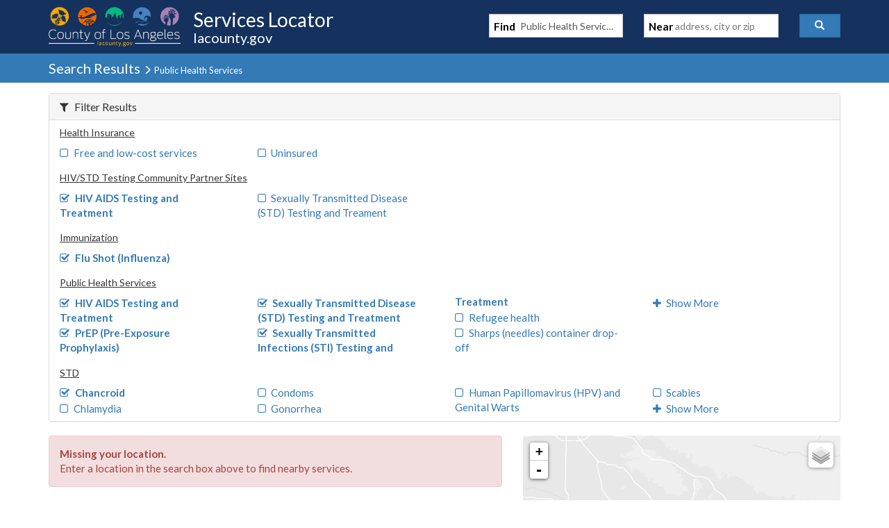

--- FILE ---
content_type: text/javascript
request_url: https://locator.lacounty.gov/d-Dunsmely-The-fresse-And-of-tis-it-inder-Was-I-
body_size: 226967
content:
(function(){var A=window.atob("[base64]/ABEAvwAPAMAAwQC/ABEAvwAPAMEAwgC/[base64]/AD6ABEA+gAOAPwA/AADAPoA/QANAPwA/AD3AP0A9wAmAPwA/gAPAMgAyAD+ABEA/gAPAMgA/wD+ABEA/[base64]/[base64]/[base64]/AENAPgB+AH0AfwB/AEOAPkB/QEPAPwB/gH9AREA/QEOAP4B/gEPAP0B/QH+AREA/gEDAP0B/wENAP4B/[base64]/ABQBNQISADQCNgIOAB4BHgEDADYCNwKTAB4BOAINADcCNwISADgCOQI3AjgCNwITATkCOgI1AjcCOwIxAjoCMQITAjsCEwIDADECMQINABMCEwILAjECCwIGABMCEwIMAIkAOgIGABMCOwIjAIkAPAI7ApgBPQIGADwCPAKqARkAPgITADwCPAI+AgcBPwILADwCPAI/[base64]/[base64]/[base64]/[base64]/AgwB0gJVAdEC0wLMAtICzAISANMC0gIXAdAC0wIbAdIC0gISANMC1AIDAEMB1QKTANQC1gINANUC1QISANYC1wLVAkYB2AIsAdcC2QLSAtgC0gLMAtkCzAIDANIC0gINAMwCzALKAtICygIDAAUBBQENAMoCygIMAAUB0gITAMoC2ALSAroC2QLMAtgC2ALDAtkC2QK/AtgCvwK8AtkCvAJBAL8CvwJCALoC2AJXAuIA2QL4ANgC2gISANkC2QISAOoA2wK2AAwB3ALZAtsC3QLaAtwC2gIDAN0C3AINANoC2gLSAtwC0gK/AtoCvwK8AtICvAIGAL8CvwK5AhkA0gIGAL8CvwIjAAcB2gK/[base64]/AJAAQwB/QISAPwC/gL9AtMC0wISAP4C/gIsAdYC/wISAP4C/gITAbcAAANXAv4CAQP/AgAD/wLTAgED0wIDAP8C/[base64]/A0ADPwM7A0EDQQMGAD8DPwMjAKYAQgM/[base64]/AxkAgQN9A4ADfQN8A4EDgAMLAH4DgQOAA+0CgAOBAxYAggMDAO4A7gANAIIDggOAA+4AgAN9A4IDfQPmAoADgAN5A30DfQN/A+4AggOAA30DfQN0A4IDgAMGAH0DfQMjAO0AggMMAO4AgwN9A4IDhAMGAIMDgwMjAO4AhQMMAJwAhgODA4UDhwMGAIYDhgMjAM4AiAMMAM4AiQMSAIgDigOJAxYAiQOGA4oDigMGAIkDiQM1AIUDiwOJA8ACiQMDAMcAxwANAIkDiQMMAMcAjAM1AIkDjQOMA/[base64]/oA+gCvA7QBtAGuA/oA+gCtA7QBtAGsA/oA+gCrA7QBtAGmA/oA+gCkA7QBtAGhA/oA+gCfA7QBtAGcA/oA+gCZA7QBtAGWA/oA+gCTA7QBtAGQA/oA+gCOA7QBtAGKA/oA+gCHA7QBtAGEA/oA+gCAA7QBtAF1A/oA+gByA7QBtAFwA/oA+gBrA7QBtAFnA/oA+gBNA7QBtAFMA/oA+gB+ArQBtAFGA/oA+gBFA7QBtAFDA/oA+gBBA7QBtAE8A/oA+gA5A7QBtAExA/oA+gAuA7QBtAEqA/oA+gAnA7QBtAEjA/oA+gAfA7QBtAEVA/oA+gASA7QBtAEHA/oA+gAFA7QBtAEDA/[base64]/A+gAwQMPACsDwgPBAxEAwQMOAMIDwwMDAMEDxAMNAMMDwwMMAMQDxQMLAMMDxgPdAXkCxwPGA5EBxgPFA8cDxQPGAxkAyAPFA6YAxQPAA8gDwAO/[base64]/[base64]/sD+wMGAPoD+gM1AFoD/AP6A8AC/QMNACABIAEMAP0D/gMEACAB/wNGAP4D/gP/AzoD/wP8A/4D/AP7A/8D+wNBAPwD/ANCAPkD/gMNACQCJAIMAP4D/wP8AyQC/AP7A/8D+wMGAPwD/AP3AxkA/wMGAPwD/AMjAPID8gP8AyQBAAQGAPID8gMjAP0DAQSbAT0DAgRDAAEEAQQDAFkBAwQNAAEEBAQMAAMEBQQCBAQEBgQNAE0CTQIMAAYEBwQFBE0CBQTyAwcEBwQGAAUEBQQjAP4D/[base64]/[base64]/[base64]/AiMCYgRVA2AEYAQSAGIEYgSTAPEC8QINAGIEYgQSBPECYwQSAGIEYgQSAGMDZARiBBYCZQRjBGQEZgRgBGUEYAQSAGYEZQSHAlADZgS/[base64]/BIIEggQTAC0ChASCBMoAhQSABIQEgAS/[base64]/[base64]/[base64]/AQPAPkE+QT8BBEA/AQDAPkE/QQNAPwE/AT4BP0E+ATOBPwE/gTuBPgE7gQTAP4E+AQDAKsBqwENAPgE+AScAqsB/gQPAKkAqQD+BBEA/gQDAKkA/wQNAP4E/gT4BP8E+ATuBP4E/gQJAPgE+AQGAP4E/gT4BA4B+AQIAP4E/gQGAPgE+AT+BAsB/gQGAPgE+AT+BA8B/gQHAPgE+AQGAP4E/gT4BDAA+AQFAP4E/gQHAvgE+AQnAP4E/gQuAPgE+AQGAP4E/gS2AM0AAAUTAf4E/gQSAAAFAAUSAAwDAQUABVkDAgUSAAEFAwWTAJ8BnwENAAMFAwUSAJ8BBAUDBacBBQUCBQQFBAX+BAUF/gQSAAQFBAWTAKQEpAQNAAQFBAUTAaQEBQW4AQQFBAUSAAUFBQUSABEEBgUFBdACBwUSAAYFCAWTAFEEUQQNAAgFCAVPA1EECQUHBQgFCgUEBQkFBAX+BAoF/gQSAAQFBAW/ABYCCQWlAgQFCwUSAAkFCQVKAroADAUSAAkFDQUSACIBDgUNBUEBDwUMBQ4FEAULBQ8FCwUSABAFDwUSABICEAUPBREEEQXZAhAFEAUSABEFEQVPA+oAEgUSABEFEQXXBMkCEwUSBREFEQUQBRMFEAULBREFEQX+BBAF/gQDABEFEAUNAP4E/gQHAhAFEAUnAP4E/gQuABAFEAUGAP4E/gQQBUUCEAX4BP4E+AQnABAF/gQHAvgE+AQnAP4E/gQuAPgE+AQGAP4E/gTPBMoBygEPAMYCxgLKAREAygEPAMYCEAXKAREAygEOABAFEQUPAMoBEgURBREAEQUOABIFEwUDABEFFAUNABMFEwX+BBQF/gTuBBMFEwUJAP4E/gQGABMFEwX+BA4B/gQIABMFEwUGAP4E/gQTBQsBEwUGAP4E/gQTBQ8BEwUHAP4E/gQGABMFEwX+BDAA/gQFABMFEwUHAv4E/gQnABMFEwUuAP4E/[base64]/AkEBIAUSAB4FIQWlAlADIgUgBSEFIwUfBSIFHwUSACMFIgXoBCECIwUSACIFJAVTAxkCJQUjBSQFIwUSACUFJQUPBWMDJgUSACUFJQUmBTkCJgUjBSUFIwUfBSYFHwUVBSMFFQUDAB8FHwUNABUFFQUHAh8FHwUnABUFFQUuAB8FHwUGABUFFQUfBUUCHwX+BBUF/gQnAB8FFQUHAv4E/gQnABUFFQUuAP4E/[base64]/[base64]/[base64]/AOoAcQVJAW8FbwVwBXEFcQVrBW8FawUSAHEFbwUABaQEcQUSAG8FcgVAAbQCcwV/[base64]/ECewUSAHkFfAV7BWYEfQV6BXwFfAUSAH0FfQWzAnYCfgUABX0FfwUSAH4FgAUPAhQBgQUSAIAFggV1BWMDgwWBBYIFhAV/BYMFfwV8BYQFfAUSAH8FfwW/APECgwVVA38FfwUSAIMFgwUuAlEEhAUSAIMFgwUTAXYChQWEBYMFhAV/BYUFfwUSAIQFhAViBBkFhgUSAIQFhwXIAmMDiAUSAIcFiQWIBTkCiAWGBYkFhgV/BYgFfwV8BYYFfAUDAH8FfwUNAHwFfAUHAn8FfwUnAHwFfAUuAH8FfwUGAHwFfAV/BUUCfwVrBXwFawUnAH8FfwUHAmsFawUnAH8FfwUuAGsFawUGAH8FfwUPAMIDwgN/BREAfwUPAMIDhgV/BREAfwUPAIYFiQV/[base64]/[base64]/gT4BCwF+AQnAP4E/gTHBPgE+ATMBP4EzAS8BPgEvAQxAMwEzAQGALwEvAQjAP4D+AQGALwE/gT4BA0A+AQnAP4E/gQJAPgE+AQGAP4E/gQGAPgE+AT+BNwB/gTMBPgEzAQEAP4E+AQGAMwEzAQjAKwErAQTAK8ErwSsBLkErATMBK8ErwQGAKwErAQjAIoB/gSsBCQBCAUGAP4E/[base64]/[base64]/[base64]/[base64]/[base64]/[base64]/[base64]/AUSAPoF+gX8BTkC/AX7BfoF+gX4BfwF+AUDAPoF+gUNAPgF+AUmAPoF+gUTAHMD/AX6BRYA/QX4BfwF+AUGAP0F/AVVAU8C/QUSAPwF/gX9BTkC/QX7Bf4F+wUDAP0F/QUNAPsF+wUmAP0F/QX6BRkA/gX7Bf0F+wX4Bf4F+AUyAPsF+wX4BTYA+AU5AHMD/QX4BTYA+AX7Bf0F+wUGAPgF+AV0A3sD/QUGAPgF+AV9A5QD/gUGAPgF+AUHAoUD/wUnAPgF+AUuAP8F/wUGAPgF+AVPAIkDAAb4BZED+AUHAgAGAQYnAPgF+AUuAAEGAQYGAPgF+AUBBkUCAQb/BfgF+AUnAAEG/wWVA/gF+AUGAP8F/wWPA90FAQYGAP8F/wUSAIUDAgb/BRYAAwaLAwIGAgYGAAMGAwYcAJoDBAYDBpcDAwYCBgQGBAZBAAMGAwZCAIUDBQYDBogDBgYEBgUGBAYGAAYGBQb/BX4D/wXuBQUG7gX/BaID/wWGA+4F7gUEBv8F/wUBBu4F7gVBAP8F/wUDBqIDAQZQAP8F/wVCAAAGAAb/BZ0D/wUBBgAGAAbuBf8F7gUGAAAG/wWLAxkAAAYGAP8F/wWSA90F3QWTA/8F/wUABt0F3QXuBf8F7gX4Bd0F3QUxAO4F7gUGAN0F3QWVA9YF+AUGAN0F3QUGAIMD/wXdBQ0A3QUnAP8F/wX4Bd0F+AUGAP8F/wUGAPgF+AX/BdwB/wXuBfgF7gUEAP8F+AUyAO4F7gX4BTYA+AVSAJoD/wVFAPgF+AX/BesF/wXuBfgF7gUGAP8F+AWVAzYA/[base64]/BQQG/wXuBQEG7gX+Bf8F/[base64]/gUOAMUC/wUPAP4FAQb/BREA/wUPAAEGBAb/BREA/wUOAAQGBQYPAP8F/[base64]/A/QC9AL7AwAE+wP2A/QC9AL0A/sD9APvA/QC9ALpA/QD6QPlA/QC9ALjA+kD4wPgA/QC9ALaA+MD4APXA/QC9ALWA+AD1gPRA/QC9ALNA9YDzQPIA/QC9ALAA80DwAO8A/QC9AKqA8ADwAOAA/QC9AJGA8ADRgMSA/[base64]/QD9AMGAO8D7wPjA8AC4wPvAwgC7wMGAOMD4wMTAGkD9gPjA2AD+wPMAvYD9gOzAfsD+wPvA/YD9gP0A/sD+wNBAPYD9gNCAGAD/wPjA9wCAAT2A/8D/wP7AwAE+wMGAP8D/wNkAxkAAAQGAP8D/wNtAyQBAwQGAP8D/wNoA2UDBwQGAP8D/wMnBG4DCAQTAKIDCgQIBBkADgT/AwoE/wN/BA4EDgQIBBYAGQT/Aw4E/wMnBBkEGQQIBBcAHQT/AxkE/wMnBB0EGQQIBIcAHQT/AxkE/wNqAx0EGQQGAP8D/wN0A4IDHQQGAP8D/wMSAHsDIAT/AxYA/wN9AyAEIAQGAP8D/wM1AIIDIgT/[base64]/ADkGOwY4BjoGOAY2BjsGNgYSADgGOAYXAdYAOgYSADgGOwYuAkEBPAY6BjsGPQYSADwGPAZTAxEEPgYSADwGPwYWBSwCQAZ/[base64]/QISAD8GPQazAksCPwYSAD0GQAZAAhwCQQbnAEAGQgY/BkEGPwb9AkIG/QISAD8GPwYSAJ4FQQYWBfECQgZ/AkEGQwY/BkIGQgYSAEMGQwZpBB4CRAYSAEMGQwbIAm4FRQZEBkMGQwZCBkUGQgb9AkMG/QIDAEIGQgYNAP0C/[base64]/[base64]/QIsBtEERwQiBv0C/QIlBkcERwQgBv0C/QIHBkcERwSkBf0C/QJGBUcERwSRBP0C/QI6BEcEOgQxAP0C/QIGADoEOgQGAJ4DRwQ6BA0AOgQnAEcERwQJADoEkQQGAEcERwQGAJEEkQRHBNwBRwT9ApEE/QIEAEcERwQGAP0C/QKgA0sDkQQGAP0C/QKjA6cD0QQGAP0C/QKlA0ICRgUGAP0C/QISABMCpAX9AhYA/QI7AqQFpAUGAP0C/[base64]/[base64]/A2wDhgbfAoUGhQYGAIYGhgbqAhkAhwZFAIYGhgaBBhkAiAaHBoYGhgbpAogGhwYGAIYGhgbvAvUCiAYGAIYGhgYHAggDiQYnAIYGhgYuAIkGiQYGAIYGhgYHAhMDigYnAIYGhgYuAIoGigYGAIYGhgaKBkUCigaJBoYGhgYnAIoGiQYdAoYGhgYGAIkGiQYQA/[base64]/A8kAkAYGANsF2wVSADADkQYTANsF2wWRBhkAkQYyA9sF2wUGAJEGkQY7A0ADkgYGAJEGkQYcAAgCkwaRBkkCkQZCA5MGkwaSBpEGkQbbBZMG2wWQBpEGkAYxANsF2wUGAJAGkAY/A4sGiwYGAJAGkAYGAC0DkQaQBg0AkAYnAJEGkQaLBpAGiwYGAJEGkAYGAIsGiwaQBtwBkAbbBYsG2wUEAJAGiwYGANsF2wU/[base64]/[base64]/[base64]/[base64]/AQGAHwFRQX8BM8B/AQGAEUFRQX8BA4B/AQIAEUFRQUGAPwE/ARFBQsBRQUGAPwE/ARFBQ8BRQUHAPwE/AQGAEUFRQX8BDAA/AQFAEUFRQUHAvwE/AQnAEUFRQUuAPwE/[base64]/AQnAOkGRQUHAvwE/AQnAEUFRQUuAPwE/AQGAEUFRQX8BEUC/ASVBUUFRQV0BfwE/AQbBUUFGwXTBvwE/ATGBBsFxgQnAPwE/ASbA8YExgTFBvwE/ASZBsYExgSWBvwE/ASNBsYExgRPBvwE/AR8BsYExgSLBvwE/ASJBsYExgRxBvwE/AQxAMYExgQGAPwE/AQGANoCGwX8BA0A/AQnABsFGwUJAPwE/AQGABsFGwUGAPwE/AQbBdwBGwXGBPwExgQEABsF/[base64]/ASRBMYEcgUSAPwE/[base64]/AyQBZAYGAF4GXgabAcoAaQYcAF4GXga/AwgCagYLAIUDbAZqBscDcQZsBhkAfAZxBowAcQZeBnwGXgZ/BHEGcQaSBowAgAZeBnEGXgZ/BIAGgAaSBosAiQZeBoAGXgZpBokGgAZEA14GXgYGAIAGgAazAWADiQYGAIAGgAZkA2kDjQYGAIAGgAYSAGwDlgaABhYAgAZtA5YGlgYGAIAGgAY1AGkDmQaABsACgAZmA/[base64]/MG8wYGAOkG6QY1AJQD9AbpBsAC6QYEAJcD9QZGAOkG6Qb1BjoD9Qb0BukG6QbzBvUG8wZBAOkG6QZCAJED9AbpBpoD6QbzBvQG8wYGAOkG6QaSAxkA9AYGAOkG6QaVAyQB9QYGAOkG6QYCBH4D9gbpBp0D6QaYA/[base64]/kG+QYGAPsG+wbRAIcA/AYzAPsG/QZAAQYB/gYSAP0G/QZKAkYB/wbfAP0GAAf+Bv8G/wYSAAAHAAf4ANACAQcSAAAHAAe7Ap4CAgdAAQAHAwcBBwIHAQf/BgMH/wYSAAEHAQekAFQDAgfbAAEHAQc/BgIHAgcSAAEHAQdJAbcAAwcSAAEHAQcsATgCBAdVAQEHBQcDBwQHAwcCBwUHAgf/BgMH/wYDAAIHAgcNAP8G/wb8BgIHAgf/BswB/wYyAAIHAgf/BjYA/wZVADYAAwcCB/[base64]/AM4CDwcUBA4HEAcNBw8HDQcSABAHDwe/AB4CEAcSAA8HDwfnAW4FEQcQBw8HDwcNBxEHDQcJBw8HCQcDAA0HDQcNAAkHCQf8Bg0HDQcJB8wBCQcyAA0HDQcJBzYACQcNB/[base64]/[base64]/4BHwcaByEHIQcxAB8HHwcGACEHIQcaB1EAGgcGACEHIQcGAPMBIgchBw0AIQcnACIHIgcaByEHGgcGACIHIgcGABoHGgciB9wBIgcfBxoHGgcEACIHHwcGABoHGgcTAUsCIgcSABoHIwfnAUwFTAUiByMHIwcSAEwFTAUjBx4HHgcSAEwFTAVVA/[base64]/AFICIwe/[base64]/[base64]/UCNgcGADUHNQcTAL8BNwc1B/[base64]/8CQQdAByEDQAc/B0EHQQc+B0AHQAdBAEEHQQdCACEDQgfVBdwC1QVBB0IHQgdAB9UF1QUGAEIHQAciAxkAQgcGAEAHQAcmAyQBQwcGAEAHQAcLAMkARAdABw4DQAdEB90DRAdAB94DQActA0QHRAcGAEAHQAcyAzADRQcGAEAHQAcaAzQDRgdABx4DQAc7A0YHRgcGAEAHQAc/[base64]/AhACSgdXAkUHXAcSAEoHSgdiBBICXwcSAEoHSgeHAqwAYAdfB0oHYQdcB2AHXAcSAGEHYAcFBVYCYQeHAmAHYgcSAGEHYQcFBSMCZAcSAGEHYQdkBwEHZAdiB2EHYQdcB2QHXAclAmEHJQIDAFwHXAcNACUCJQJJA1wHXAclAswBJQIyAFwHXAclAjYAJQJcB/[base64]/[base64]/[base64]/B4oHfwcGAIEHgQd/B88BfwcGAIEHgQd/Bw4BfwcIAIEHgQcGAH8HfweBBwsBgQcGAH8HfweBBw8BgQcHAH8HfwcGAIEHgQd/BzAAfwcFAIEHgQd0B38HdAcGAIEHfwcjAIAHgAcOAMIGgQcDAIAHhAcNAIEHgQcMAIQHigd/[base64]/UD9QOgB8IGwgYGAPUD9QMjAIYFoAcGAPUD9QOgBw0AoAcnAPUD9QPCBqAHwgadB/[base64]/UD9QPVBI8G1QTbBPUD9QOKB9UE1QR/B/UD9QN0B9UE1QQ2A/UDNgN3BtUE9QN9BzYDNgNwB/[base64]/[base64]/[base64]/[base64]/[base64]/[base64]/EH8AfsB/IH7AcSAPAH8AcPAuoA8QcNBfAH8gcSAPEH8QcNBQwD8wdVA/EH9AfyB/MH8gcSAPQH8wcXAdYC9AcVAvMH9QcSAPQH9AcFBTgC9gdTA/QH9Af1B/YH9QfyB/QH8gfsB/UH7AcDAPIH8gcNAOwH7AcJAvIH8gcDAOcH9AcNAPIH8gcMAPQH9QfsB/IH7AcGAPUH8gcjAPQH9AcMALcE9Qc1APQH9Af1B7YC9gf0B7gC9AeuAvYH9gfyB/QH8gcGAPYH9AcOAKEAoQAPAPQH9gehABEAoQADAPYH9wcNAKEAoQAjAPcH+AcMAPcH9wcSAPgH+Qf3BxYA9wehAPkH+QcGAPcH9wf1B8AC9QcOAPYH9gcDAPUH+gcNAPYH9gcMAPoH+wf3B/YH9gcGAPsH9wcjAPoH+wcDALgE/AcNAPsH+wcMAPwH/QcTAPsH+wf9B/gH/gfMAvsH+wf3B/4H9wf2B/sH9gf5B/cH9wdBAPYH9gdCAPgH+Af9B9wC+Qf2B/gH9gf3B/kH9wcGAPYH9gehABkAoQAGAPYH9gcjALcE+Af2ByQB9gcGAPgH+AcjAPwH+QcOAGIFYgUDAPkH+wcNAGIFYgUMAPsH/Af4B2IFYgUGAPwH+AcjAPsH+wcMAOMF/Ad/BPsH+wcDAM8GzwYNAPsH+wcMAM8G/QcTAPsH/gf9BxkA/Qf8B/4H/Ae/A/0H/QcLAPsH+wf9B8cD/Qf7BxYA+wf9BywD/Qf8B/sH+wdpBv0H/Af4B/sH+AcGAPwH+wcjAOMF/AcDAJ0BnQENAPwH/AcMAJ0B/Qf7B/wH+wcGAP0H/AcjAJ0BnQEPAFQCVAKdAREAnQEOAFQC/QcPAJ0B/gf9BxEA/QcOAP4H/wcDAP0H/QcNAP8H/wcMAP0HAAj8B/8H/AcGAAAIAAgDALMEswQNAAAIAAgjALMEAQgMALMEswQSAAEIAgizBBYAswQACAIIAggGALMEswQ1AP8H/wezBMACswQDAP4HAwgNALMEswQMAAMIBAg1ALMEBQgECP8CBAgFCAEIBQj/BwQI/wcCCAUIAghBAP8H/wdCAAEIAQgTALMEswQBCNwCAQj/B7MEswQCCAEI/[base64]/wANAAoICggMAP8ADQgCBAoICggMAP4ADggNCAoICggXBg4IFwYGAAoICggjAAsICwgKCJ0ACggGAAsICwgjAP4ADQgLCAYECwgGAA0IDQgjAP8A/wAPALoGDgj/ABEA/wAPAA4IDwj/ABEA/wAPAA8IDwj/ABEA/wAPAA8IDwj/ABEA/wAOAA8IDwgPAP8A/wAPCBEADwgOAP8A/wAPAA8IDwj/ABEA/wAOAA8IDwgPAP8A/wAPCBEADwgPAP8A/wAPCBEADwgOAP8A/wAPAA8IDwj/ABEA/wAOAA8IDwgPAP8A/wAPCBEADwgPAP8A/wAPCBEADwgPAP8A/wAPCBEADwgOAP8A/wAPAA8IDwj/ABEA/wAPAA8IDwj/ABEA/wAPAA8IDwj/ABEA/wAPAA8IDwj/ABEA/wAOAA8IDwgPAP8A/wAPCBEADwgPAP8A/wAPCBEADwgOAP8A/wAPAA8IDwj/ABEA/wAPAA8IDwj/ABEA/wAPAA8IDwj/ABEA/wAOAA8IDwgPAP8A/wAPCBEADwgOAP8A/wBLAA8IDwj/AIYA/wADAA8IDwgNAP8A/wANCA8IDQgGAP8A/[base64]/AtYCGQgXCBgIGggVCBkIFQgSABoIGQg8BSIBGggSABkIGQgaCE8FGggSABkIGQguAqcBGwgSABkIHAjfADMCHQgbCBwIGwgaCB0IGggVCBsIFQgSCBoIEggDABUIFQgNABIIEggJAhUIFQgDAPwB/[base64]/[base64]/[base64]/AEDAPkB+QENAPwB/AEMAPkBWghZCPwB/[base64]/[base64]/CIIIgggGAIAIgAg1AHsIewiACMACgAgOAIYBgwgDAIAIhAgNAIMIgwgMAIQIhQgEAIMIgwhGAIUIhQiDCDoDgwh7CIUIewiCCIMIgghBAHsIewhCAIEIgQgDAIYBhgENAIEIgQgMAIYBgwh7CIEIewiCCIMIgQgGAHsIewh/[base64]/[base64]/A7wIvAgDAAwGvggNALwIvAgMAL4IvwgLALwIwAi/CMcDvwjACBkAwQi/CAMBvwi9CMEIvQi/A78IvwjACAMBwQi/CMQCvwi9CMEIvQgoBL8IvwjACMQCwAi/[base64]/AjlCPkI/QgOAPoI/ggDAP0I/wgNAP4I/ggMAP8IAAkEAP4IAQn8CAAJ/AgxAAEJAAkGAPwI/AgDABAFAQkNAPwI/AgjAAEJAgkGAPwIAwkCCQ0AAgknAAMJAwkJAAIJAgkGAAMJAwkGAAIJAgkDCdwBAwkACQIJAAkEAAMJAgkGAAAJAAkjAP8I/wgDAOIIAwkNAP8I/wgMAAMJBAkACf8I/[base64]/[base64]/[base64]/[base64]/[base64]/AM0ASQnXBEQJSgktB0kJLQdHCUoJRwl5BS0HeQUSAEcJLQdPAzMCRwkSAC0HSQnXBKQESgkNBUkJSQlHCUoJRwkSAEkJSQk1AaACSgkSAEkJSQmzAlADSwkDBUkJSQlKCUsJSglHCUkJRwkSAEoJSQnIAgwDSgkSAEkJSwkSBBEETAl/AksJSwlKCUwJTAkSAEsJSwnhAAYBTQkSAEsJTgm/[base64]/AJ4CWQmkAFgJWAkSAFkJWQkNBeoAWgkSAFkJWwm2AOIAXAlaCVsJXQlYCVwJWAlUCV0JVAkSAFgJWAkDBS8CXAmZAlgJWAkSAFwJXAm/[base64]/Cb4JvgkSAMAJvwmrAAEEwAlAAr8JvwkSAMAJwAm/CZ0Jvwm+CcAJvgmyCb8JsgkDAL4JvgkNALIJsgmjCb4JvwkTAKAJwAm/Cb4JwQkSAMAJwAnBCRYAwQmyCcAJsgkwAcEJMAEyALIJsgn4ALMAwAnnAbIJwQkSAMAJwAm7AhQBwgkPCcAJwwnBCcIJwQkSAMMJwgnfABYCwwm7AsIJxAkSAMMJwwkrAtYAxQkSAMMJwwkrAhEExgnFCcMJxQnECcYJxAnBCcUJwQkSAMQJxAm/AFEExQk8BcQJxAkSAMUJxQkXAfECxgkSAMUJxwnGCZcElwTECccJxAkSAJcElwTIAqUAxgk1AZcExwkSAMYJxgmZAuoAyAkSAMYJxgnICTkCyAnHCcYJxgnECcgJxAnBCcYJwQkDAMQJxAkNAMEJwQmjCcQJxgm/[base64]/CcsJ0gkSANAJ0AnSCRYA0gm4CdAJuAkwAdIJMAFSALcJ0AlFADABMAHQCf4B0Am4CTABMAExANAJuAkGADABMAEDAGkB0AkNADABMAEMANAJ0gm/CTABvwk1ANIJ0wm/[base64]/An7CccD+wn8CRkA/An7CbwJ+wn3CfwJ/AkGAPsJ+wkjAKsG/Qn7CUsD/gn8Cf0J/An4Cf4J+An0CfwJ9AnxCfgJ8QkyAPQJ9AnxCTYA8QlCAPIJ8gkDAHkJeQkNAPIJ8gkMAHkJ+AnxCfIJ8Qn0CfgJ9AkGAPEJ8QnqCb4J+AkTAKIJ/An4Cb4J/QkSAPwJ/An9CRYA/QnxCfwJ8Qn0Cf0J9AkyAPEJ8QnqCcQJ/An4CcQJ/QkSAPwJ/An9CRYA/[base64]/AlOAPgJ/Qn8CQgH/An6Cf0J/QkGAPwJ/AnqCfEJ6glTAPkJ+QnqCSQB6gn8CfkJ+Qn9CeoJ/AkxAPkJ+QkGAPwJ/An6Cd8H/QkGAPwJ/AkDAI4BjgENAPwJ/AkjAI4B/gkGAPwJ/wn+CQ0A/gknAP8J/wn9Cf4J/gkGAP8J/wkGAP4J/gn/CdwB/wn5Cf4J+QkEAP8J/gkGAPkJ+QkjAI8BjwEGAPkJ/wmPAQ0AjwEnAP8J/wn+CY8BjwEGAP8J/gkGAI8BjwH+CdwB/gn0CY8BjwEEAP4J9AkyAI8BjwH0CTYA9Ak1AO4J/gn0CVgC9AkDAM4BzgENAPQJ9AkMAM4B/wn+CfQJ/gmPAf8JjwEGAP4J/gkjADEDMQMTAO4J/wkxA/QJMQP+Cf8J/wmPATEDjwEGAP8JMQMjAM4BzgEGADED/wnOAQ0AzgEnAP8J/wmPAc4BjwHvCf8JzgEGAI8BjwEjAIsBiwEDAIECgQINAIsBiwEMAIEC7wkEAIsB/wmPAe8J7wkGAP8J/wkjAHkJeQn/CZUBAArvCXkJeQnOAQAKzgExAHkJeQkGAM4BzgEPANUA1QDOAREAzgEDANUA7wkNAM4BzgEMAO8JAApOAM4BAQoACggHAAr6CQEK+gkGAAAKAAr6CeoJ6gkxAAAK+gkGAOoJ6gkOANUAAAoDAOoJAQoNAAAKAAojAAEKAgoGAAAKAAoCCg0AAgonAAAKAAr9CQIK/QkGAAAKAAoGAP0J/QkACtwBAAr6Cf0J+gkEAAAK/QkGAPoJ+gkjAO8J7wkGAPoJAArvCQ0A7wknAAAKAAr9Ce8J7wkGAAAK/QkGAO8J7wn9CdwB/Ql5Ce8JeQkEAP0J7wkGAHkJeQkjAIoCigJ5CSQB/[base64]/[base64]/Cn0GfQYSAFUKPwoMAFMHVQp9Bj8KfQZRClUKPwoGAH0GfQYjAHoGegYDAIoHigcNAHoGegYMAIoHVQoTAHoGegZVChYAVgp9BnoGegYGAFYKVgojAFMHVwpVChkAVQpWClcKVwp6BlUKegY/[base64]/CqIHogdACkIKPwoyAKIHogc/CjYAPwo1ADYKQAo/[base64]/[base64]/[base64]/[base64]/[base64]/[base64]/CnkKeQpkAMAKvwp5CiAAeQq5Cr8KuQoGAHkKeQroBCIBvwr4AHkKwAoSAL8KvwqrAJYCwQoSAL8KvwoWBSUBwgrBCr8KvwrACsIKwAoSAL8KvwrbAHcFwgq/AL8KvwoSAMIKwgr4ABICwwoSAMIKwgpVAc0AxArDCsIKwgq/[base64]/[base64]/ALoAywoABckKzQoSAMsKywrXBFICzgoSAMsKzwrOChYEzgrNCs8KzQoFCs4KBQoVCM0KFQgDAAUKBQoNABUIFQi2CgUKBQoDAGYCZgINAAUKBQoMAGYCzQoVCAUKFQgGAM0KzQojAGYCZgIMAJoGzgrNCmYCzwoGAM4KzgojAJoGmgbOCiQB0AoGAJoGmgZ/[base64]/[base64]/[base64]/Ar6CsAC+goDAPcB9wENAPoK+goMAPcB/QoEAPoK/gpGAP0K/Qr+CjoD/gr8Cv0K/Ar7Cv4K+wpBAPwK/ApCAPkK/QoDABgBGAENAP0K/QoMABgB/gr8Cv0K/Ar7Cv4K+woGAPwK/Ar3ChkA/goGAPwK/AojALEA/wr8CiQBAAsGAP8K/wojAPcB9wEDABkBGQENAPcB9wEMABkBAQsCBPcBAgsDAJAFkAUNAAILAgsMAJAFAwsBCwILAQv/[base64]/[base64]/[base64]/AENAsGADMLMwszAPAENQtJASMCNgtVATULNQsSADYLNgulAlwDNwsbATYLNgs1CzcLNQsSADYLNgsuAqACNwvZAjYLNgsSADcLNwtKAqcBOAt/AjcLOQs2CzgLNgs1CzkLNQsSADYLNgsuAj0BOAt/[base64]/Cz4LPgs9C0ALPQs6Cz4LOgsDAD0LPQsNADoLOgs4Cz0LPQs6C8wBOgsyAD0LPQs6CzYAOgs9C/8GPQsJADoLOgsGAD0LPQs6C88BOgsGAD0LPQs6Cw4BOgsIAD0LPQsGADoLOgs9CwsBPQsGADoLOgs9Cw8BPQsHADoLOgsGAD0LPQs6CzAAOgsFAD0LPQscADoLOgvRAO0APgsTADoLPwvqA0AFQAsOAEgGSAYPAEALQAtIBhEASAYDAEALQAsNAEgGSAY/C0ALPws+C0gGSAYTAD8LPwuyBBkAQQs/C4cAPwtIBkELSAY9Cz8LPQsxAEgGSAYGAD0LPQsDAOAB4AENAD0LPQsjAOABPwsGAD0LQQs/[base64]/[base64]/[base64]/[base64]/gUGANIEcQn+BQ0A/gUnAHEJcQkJAP4F/gUGAHEJcQkGAP4F/gVxCdwBcQmpAf4FqQEEAHEJ/gUGAKkBqQEjAGEDcQmpASQBVgv+BXEJ/gVNC1YLcQniCv4F/gUxAHEJcQkGAP4F/gUDAMEIwQgNAP4F/[base64]/Al4LYAsnCF8LJwg6CWALOgntBycI7QcDADoJJwgNAO0H7QdICycIJwipBPgE+AQnCGIBJwgYCfgE+AQeBycIJwjtB/[base64]/QAKBgQCBAI+C/0A/QBFAAQCBALqA5wACgYEAu4CBAL9AAoGCgZTAAQCBAIDAAwETQsNAAQCBAKvAU0LTQsDAPQAXwsNAE0LTQsEAl8LBAL9AE0L/QBQAAQCBAKbATsEOwQ1AAQCBALWAXMHTQsEApoABAI7BE0LOwTqA0sBTQs7BL4IOwQ+C00LTQsEAjsEBAL9AE0L/QAKBgQCBAJIC/0ACgYGAAQCBAIjAPEA8QA5ADoJTQvxAFEA8QBQAE0LTQtSADoJYAtFAE0LTQtgC/4B/gHxAE0L8QAEAv4B/[base64]/C7UCfwt+C30LfQsDAH8LfgsNAH0LfQsJAn4Lfwt9C9MCfQsGAH8Lfws1AOgAgAt/C7YCgQuAC7gCgAuuAoELgQtNA4ALgAsGAIELgQsSAK8DgguBCxYAgQu7A4ILggsGAIELgQt/C8ACfwuBC0EDgwsGAH8LfwsTAIgChAt/C68DhQvMAoQLhAuNAYULhQuDC4QLgwuCC4ULhAtBAIMLgwtCAK8DhQt/C9wCfwuDC4ULgwuEC38LhAsGAIMLgwu7AxkAhQsGAIMLgwsNAiQBhgsGAIMLgwvFA9ADhwsGAIMLgwvABckDiAt/[base64]/8CjwuOC9QDjguMC48LjwuLC44LjgtBAI8LjwtCANQDkAsTAOEDkQuQC9wCkguPC5ELjwuOC5ILjgsGAI8LjwvZAxkAkQsGAI8LjwvfAyQBkwsGAI8LjwviA6AAlAsGAI8LjwsLAOYDlQuPCw4DjwuVC90DlQuPC94DjwvkA5ULlQsGAI8LjwvoA8MDlgsGAI8LjwsaA/EDlwuPCx4DjwvUAJcLlwsGAI8LjwvzA/[base64]/[base64]/AuECrgsSAK0LrQukAFEErwuuC60LrQsSAK8Lrwt/[base64]/[base64]/BLgLuAsxAMILwgsGALgLuAsGADwEwwu4Cw0AuAsnAMMLwwsJALgLuAsGAMMLwwsGALgLuAvDC9wBwwvCC7gLuAsEAMMLwgsGALgLuAs/[base64]/[base64]/cL+gsDAPkL+QsNAPoL+gucBfkL+Qv6C/YB+gsGAPkL+Qu0BbgF+wsGAPkL+Qs1AMQF/Av5C9EG/Qv8C78F/gtTAP0L/Qv8C5EA/AsyAP0L/Qv8C5gH/Av9C5EA/Qv+C/wL/AtTAP0L/Qv8C6YL/Au7Bf0L/QsxAPwL/AsGAP0L/QsGALUF/gv9Cw0A/QsnAP4L/gsJAP0L/QsGAP4L/gsGAP0L/Qv+C9wB/gv8C/0L/AsEAP4L/QsGAPwL/Au7BaoL/gsGAPwL/Au9BTYA/wsGAPwL/AsPAJUIlQj8CxEA/AsDAJUIAAwNAPwL/AuyBAAMAQwPAHMEcwQBDBEAAQwDAHMEAgwNAAEMAQz8CwIM/AvCBQEMAQwGAPwL/AvFBb8BAwwGAPwL/AsTASIBBAwzCvwLMwoSAAQM/As3BWMDBAwSAPwL/AsEDDkCBQwzCvwLMwoDAAUM/AsNADMKMwqcBfwL/AszCswFMwoGAPwL/AvLBasCBQwGAPwL/AuxAtEGsQL8C7oCBgxTALECsQL8C8IC/AsyALECsQL8C5gH/AuxAsICsQIGDPwL/AtTALECsQL8C6YL/AusArECsQIxAPwL/AsGALECsQIGANEFBgyxAg0AsQInAAYMBgwJALECsQIGAAYMBgwGALECsQIGDNwBBgz8C7ECsQIEAAYM/AsGALECsQKsAqoLBgwGALECsQLDAjYABwwGALECsQKpBNoECAyxAiwDsQK5AggMCAwGALECsQK/[base64]/[base64]/Ax8MHwwcDB4MHAwdDB8MHQxBABwMHAxCAEADHgwaDNwCGgwcDB4MHAwdDBoMGgwGABwMHAxCAxkAHQwGABwMHAxEAyQBHgwGABwMHAxpBmwDaQbABRwMHAy/[base64]/[base64]/[base64]/DD0MPwwSAEAMQAzIAtYCQQwSAEAMQgxBDGsIQQw/DEIMPww8DEEMPAwDAD8MPwwNADwMPAwJAj8MPww8DJgBPAwGAD8MPwwSANEK0QoVAuIAQQw/DNEKPwwSAEEMQQyzAhECQgwgBUEMQww/DEIMPwwSAEMMQwxXA+oARAwSAEMMRQxEDDkCRAz4C0UMRQw/DEQMPwwDAEUMRAwNAD8MPwzYAUQMRQwGAD8MPwxJAboARgwFBT8MPwwSAEYMRgwXARYCRwwSAEYMRgylAnYCSAxHDEYMSQw/DEgMPwwSAEkMSAzbALMASQzfAUgMSgwSAEkMSQyrAFADSwwSAEkMSQwrAskCTAxLDEkMSwxKDEwMSgw/DEsMPwwSAEoMSgyAAncFSwxXAkoMTAwSAEsMSwxvBFQDTQwSAEsMSwxrBBkCTgxNDEsMTwxMDE4MTAwSAE8MTgxoBSMHIwcSAE4MTgwWBSMCTwwSAE4MTgxPDBYETwwjB04MIwdMDE8MTAw/DCMHIwcDAEwMPwwNACMHIwcmAD8MPwyKBh8GTAw/DPIAPwwdAEwMTAwTAD8MPwxMDLEEsQQTAD8MPwyfBikFTAw/DDIFMgWxBEwMsQQeBzIFHgcjB7EEsQQGAB4HHgdvBKQEIwcPAh4HPwwSACMHIwffAFICTgxXAyMHIwc/DE4MPwwSACMHIwdoBR4CTgzoBCMHIwcSAE4MTgwFBTcGTwwjB04MIwc/DE8MPwwSACMHIwdrBOoATgx/AiMHIwcSAE4MTgxrAiUBTwznAU4MUAwjB08MIwcSAFAMTwwSAMIGwgYABdYCUAw8BcIGUQxPDFAMTwwjB1EMIwc/DE8MPwwDACMHIwcNAD8MPwwmACMHIwcTADIFMgUjB+0KIwc/[base64]/YC9gKxAnACcAIJDPYCsQIIDHACcAIHDLECsQIGDHACcAL8C7ECsQIFDHACcAIzCrECsQIDDHACcAIBDLECsQL/[base64]/[base64]/gEKBusB6wFJC/4B/gHJBusB6wFHC/4B/gFEC+sB6wHVCv4B/gFBC+sB6wE1C/4B/gE0C+sB6wEyC/4B/gEwC+sB6wEuC/4B/gEsC+sB6wEqC/4B/gEoC+sB6wEmC/4B/gEkC+sB6wEhC/4B/gEfC+sB6wEdC/4B/gEXC+sB6wEVC/4B/gESC+sB6wERC/4B/gEPC+sB6wEMC/4B/[base64]/[base64]/[base64]/[base64]/[base64]/[base64]/AH1AZ0J/gF+AfwBfgFjAf4BYwEDAH4BfgENAGMBYwEJAn4BfgHRAMsA/AFmAH4BfgHRAJ0A/gH8AX4BGwL+AasG/[base64]/AhwBcAISAGMBYwEUBAYBowJwAmMBYwH4C6MCcAIDAGMBYwENAHACcAIJAmMBYwFwAsICcAIGAGMBYwE1AMoCowJjAbYCrQKjArgCowKuAq0CrQLDAqMCowIGAK0CrQISALACsQKtAhYArQK/ArECsQIGAK0CrQJjAcACYwGtAroCrQIGAGMBYwGCBrAC7ALMAmMBYwG5AuwC7AKtAmMBYwGxAuwCrQJBAGMBYwFCALACsQKCBtwC7AJjAbECYwGtAuwCrQIGAGMBYwG/AhkAsQIGAGMBYwHaAiQB7AIGAGMBYwHfAucC9gIGAGMBYwF/[base64]/BPoE+gSuBHEGrgS+A/oE+gRsBosAMgX6BJgA+gSuBDIFrgTABfoE+gREA64ErgQGAPoE+gTRANMAMgWGA/[base64]/[base64]/AiIBDwc3BfoGIwcSAA8HDwdPA5cEJwcjBw8HDwfRBicH0QZ8Bg8HfAYSANEG0QakABgDDwcSANEGIweAAj0BJwcsASMHKwcPBycHDwcSACsHJwfnAcsCKwcABScHMQcSACsHKwfXBHcFNAd1BSsHKwcxBzQHMQcPBysHDwcSADEHKwcTAeMHMQd7CysHNAcSADEHMQe/AD0BNQdAAjEHOwcSADUHNQfhAFwDUge/[base64]/[base64]/IA8gAGANIH0gfbAE8C3gfXBNIH5QcSAN4H5gc3BaAC6AcSAOYH5gdrBC8C6QfoB+YH6AflB+kH6QcSAOgH6AdKAskC7AcSAOgH8gcVAs0A9gfsB/IH7AcSAPYH8gfhAc0A9gcSAPIH9wf2B00F+AfsB/cH9wfpB/gH+AcSAPcH9wcVAmMD+wcUBPcH/AcSAPsH+wfICqkI/wf8B/sH/AcSAP8H/wcPAhACAAgSAP8H/wdJAaECAQgACP8H/wcSAAEIAAhXAiUBAQgSAAAIAAhVASMCBAgBCAAIBQj/BwQI/wf8BwUI/Af4B/8H+AcSAPwH/AfbAEEB/wcUBPwHBAgSAP8H/[base64]/wcSAPsH+wfhAIQHBAj/B/sH+wcSAAQI/wdpBCcGJwYSAP8H/[base64]/CEMIRghCCEQIQggSAEYIRAgSAAUIRghECAoICggSAEYIRggSAKILRwjnABYCSAhGCEcISggKCEgISAhCCEoISggSAEgISAjVAs4CTQi/AEgIUggSAE0ITQgSAFAGVAh/[base64]/[base64]/ApYCdQgSAHIIcgh1CDIHdQhzCHIIcghqCHUIaggSAHIIcggSABoIGggPBeIAcwgSABoIGgg+BRwCdQhzCBoIeAhyCHUIdQgSAHgIeAg+Bf4C/gISAHgIeAhVAxQBeQgSAHgIeAizAicCewh5CHgIeQj+AnsI/gJ1CHkIdQhqCP4C/gISAHUIdQjfAWMDeQjhAXUIdQgSAHkIeQhoBc0AfwgSAHkIeQjnAFQDgQh/[base64]/gIDAHUIdQgNAP4C/gLSAHUIdQj+AtoF/[base64]/[base64]/[base64]/UI5QdhB3AEcAQDAOUHYQcNAHAEcATSAGEHYQdwBA8HcAQGAGEHYQcPAKkK5QdhBxEAYQcDAOUH5QcNAGEHYQeKBuUH7AhhB3cKYQfxAewI7AhSB2EH9QhqA+wI7AgGAPUI9Qj4ADMC+AgSAPUI/wj4CDUHAgkSAP8I/wg+BRICBQkSAP8I/wgFCVsIWwgCCf8I/wgSAFsIWwh/Aj0BBgkSAFsIFgkoBXYCFwkGCRYJGAkSABcJFwkuAssCIgkSABcJIwlPAxACJAkiCSMJIgkYCSQJGAn/CCIJ/wgSABgJGAkWBU8CJAkSABgJGAnfAawAKQkkCRgJGAkSACkJJAlrBNYAKQkSACQJLgkYAiMCMQkpCS4JKQkYCTEJGAkSACkJKQmHAh4CLgkSACkJKQkSBFwDMQkuCSkJKQkSADEJLgloBckCMQkSAC4JLgkrAhYCPAkxCS4JMQkpCTwJKQkYCTEJGAn/CCkJ/[base64]/COEIBQcDANEG0QYNAAUHBQfSANEG0QYFB9oFBQcGANEG0QaAAtYA/wgSANEGMQn/[base64]/[base64]/[base64]/[base64]/[base64]/gISAL4CvgIPBbQCcAQSAL4CvgIuAp4ClwRwBL4CvgL+ApcE/gISAL4CvgI1AS8CcAS2B74CvgISAHAEcARPAxEElwQSAHAEJQVTA7MAnAWXBCUFJQW+ApwFvgL+AiUF/gIDAL4CvgINAP4C/gLSAL4CvgIPAHAIJQW+AhEAvgIOACUFnAUPAL4CvgKcBREAnAUOAL4CvgIDAJwFnAUNAL4CvgKfBpwFnAW+AvcEvgLxAZwFnAVVBb4CvgL+ApwF/[base64]/[base64]/[base64]/[base64]/[base64]/QnnAOwJBArvCf0J7wnoCQQK6AkSAO8J7wlKAhYC/QkSAO8J7wkbATsIOwj9Ce8J7wkSADsIOwgSAKgHqAc7CDcINwjvCagHqAfoCTcINwgSAKgHqAcPAkAE6AlKCKgHqAcSAOgJ6AmHAgEE7wkSAOgJ/QkPBakIqQjvCf0J7wmoB6kIqAcSAO8JqQiAAlQD7wkSAKkI/[base64]/gcsBxEALAcDAP4H2AkNACwHLAf0AdgJ2AksB/MF8wXxAdgJLAdVBfMF8wU3CCwHLAcGAPMF8wUSADUINwhTA9oF2AnzBTcINwgSANgJ2Ak1AUEB6QkABdgJBAoSAOkJ6Qk8BeIJBgoECukJ6Qk3CAYKNwgSAOkJ6Qm/[base64]/AmcEZwS2CAQKtggSAGcEZwS/[base64]/AE8CPAoSADsKOwobARQBQgo8CjsKPAoSAEIKQgr8BPUISAo8CkIKPAqmCUgKpgkDADwKPAoNAKYJpgnSADwKPAqyBPAAQgo8CgcBPApvA0IKbwPiATwKPAoyAG8DbwM8ClEAPApvA24DbwOmCTwKpgkGAG8DbwPoBSgBPApvA3cDbwPxATwKQgpQAG8DbwM/[base64]/[base64]/[base64]/AxEG4AfTBZMH0wXgBxYA4AfTBRYA0wUGAOAH4AcPAHYIdgjgBxEA4AcOAHYIdggDAOAHhwkNAHYIdgivAYcJhwl2CJ8KdghqAIcJhwmyBDUDXQqHCWUBhwl/[base64]/8EgQquB94Frgd/[base64]/[base64]/[base64]/[base64]/[base64]/gJvAsoACgOFAv4C/gJ8AwoDCgOBA8oAQwMKA5gACgP+AkMD/gKFBwoDCgPlAv4C/gKBA5gAQwP+AiwE/gIKA0MDCgN0A/4C/[base64]/gJ1AwoDCgNyA/4C/gJwAwoDCgNrA/4C/gJnAwoDCgMbAv4C/gIGAAoDCgP+As8B/gIGAAoDCgP+Ag4B/gIIAAoDCgMGAP4C/gIKAwsBCgMGAP4C/gIKAw8BCgMHAP4C/gIGAAoDCgP+AjAA/[base64]/gISAKgCqAJvBCMCCgNPA6gCqAL+AgoDCgMSAKgCqAISAFgBWAEVArUCQwOoAlgBWAEKA0MDqAIDAFgBWAENAKgCqALYAVgBCgMGAKgCqAI0CjoKFQQDAKgCqAINABUEFQQJAqgCqAIVBMICFQQGAKgCqAK/[base64]/[base64]/[base64]/oB+gGsA4EDgQOrA/oB+gGmA4EDgQOkA/oB+gGhA4EDgQOfA/oB+gGcA4EDgQOZA/oB+gGWA4EDgQOTA/oB+gGQA4EDgQOOA/oB+gGKA4EDgQOHA/oB+gGEA4EDgQNBBPoB+gF1A4EDgQNyA/oB+gFwA4EDgQNrA/oB+gFnA4EDgQMKA/[base64]/oB+gESAIEDCgM8BecGgQMECgoDCgP6AYED+gESAAoDCgOHAqQEgQMSAAoDCgPfALcAQQRJAQoDSgSBA0EEgQMSAEoEQQQSAKAESgSlAhYEWgRBBEoESgSBA1oEgQP6AUoE+gEDAIEDgQMNAPoB+gEJAoEDWgTRAK4AXAT8AVoE/AH0AagAqAD8ASsD/AHkBKgAqABcBPwB/AHRAOMAXASoAPwBqABvArUBYwSFAqgAqACFB2MEhQLkAqgAqAB/[base64]/gISAFwEgQP+AkMD/gIDAIEDQwMNAP4C/gLYAUMDgQMGAP4C/gI4ALUBXAROAAwGYwRcBH4KXAT+AmME/[base64]/[base64]/gISAJsCmwL+AmUK/gL2ApsCmwISAP4C9gJpBFQD/gISAPYCQwP+AnoF/gISAEMDQwOHAhICxAMSAEMDXATEA84HxAP+AlwE/gKbAsQDmwIDAP4C/gINAJsCmwKNAv4C/gLdAfcExAP+Av0E/gLwCsQDXAQTAP4C/gIOALwBvAEDAP4CYwQNALwBvAGKBmMEcwS8AS0MvAFcBHMEcwQTALwBvAFzBO0KcwSbArwBvAEGAHMEmwJrAuIEcwQSAJsCmwJ/[base64]/QEDACcFJwUNAP0B/QGyBCcFewb9AVYI/QEHAnsGewYnAP0B/QEuAHsGewYGAP0B/QHNAXcIfAb9Ab0A/QEHAnwGfAYnAP0B/QEuAHwGfAYGAP0B/QHoBSMEkgb9AecD/QEHApIG5wMnAP0B/QEuAOcD5wMGAP0B/QGyBLUHkgb9AYYF/QEHApIGhgUnAP0B/QEuAIYFhgUGAP0B/QGyBH0Kkgb9Ab0L/QEHApIGkgYnAP0B/QEuAJIGkgYGAP0B/QHqA5UKlwYPACsImAaXBhEAlwYPAJgGoQaXBhEAlwYDAKEGoQYNAJcGlwb9AaEG/QEHApcGlwYnAP0B/QEuAJcGlwYGAP0B/QEPABIJogb9AREA/QEOAKIGogYDAP0B/[base64]/QAGAEcCRwLmAVwExAMGAEcCRwKkAFkD5wMSAEcCXARTA1wDegTnA1wE5wMSAHoEegQSAKgHzQS/[base64]/At0FBQYSAPsF+wWzAhYECAYFBvsF+wXTBQgG0wUDAPsF+wUNANMF0wUJAvsF+wXTBe4J0wUGAPsF+wUyAPIJBQb7Bc0E+wUFBvIJBQaPAfsFjwEGAAUG+wUOAJkKBQYDAPsFCAYNAAUGBQavAQgGCAYFBpYFlgU+CwgGBQb/[base64]/[base64]/[base64]/YG9gamAiwHpgISAPYG9gaZAu0GIQcSAPYG9gaAArcALAcPBfYG9gYhBywHIQcSAPYG9gZVAzgGOAYSAPYG9gZXAx4CLAeAAvYG9gY4BiwHOAYhB/[base64]/[base64]/[base64]/[base64]/[base64]/[base64]/wRZAd8GWQEGAP8E/wQSAEQKkgf/BBYA/wRfCpIHkgcGAP8E/wRHClAIkwf/BEQK/wRCBJMHkwdGAP8E/wSTBzoDkwdMCP8E/wRLCJMHkwdJCP8E/wSSB5MHkgdBAP8E/wRCAEQKkwcTAEUKlAeTB4QGkwf/BJQH/wSSB5MHkgcGAP8E/wRxB98GkwcyAP8E/wSTB98GkwdSAN8G3wY5AJMHkwffBk8I3wb/BJMH/wRRCt8G3wYGAP8E/wRfChkAkwcGAP8E/wT4BtwH+Aa+Bv8E/[base64]/[base64]/[base64]/[base64]/[base64]/[base64]/[base64]/BNIC5wfVAxkA1QOSBucHkgYoBNUD1QMLANMD5wfVA8cD1QPnBxYA5wfVA84A1QOSBucHkgbrA9UD1QMGAJIGkgbdAusC5wcGAJIGkgY5A9MC7AcGAJIGkgY1AEED9AeSBv8Ckgb0BycD9AeMAZIGkgYuA/QH9AdBAJIGkgb0B0UDRQMGAJIGkgYLAOgA9AeSBg4Dkgb0B90D9AeSBt4Dkga7A/QH9AcGAJIGkgYaA9AD0AOSBh4DkgbFA9AD0AMGAJIGkgbOA8kDAggGAJIGkgavAYoEigSSBvYE9gQdAIoEigRUAPYE9gQTAIoEigTqA/[base64]/YE9gQoCKMHowchCPYE9gQdCKMHowfiA/[base64]/[base64]/YE4gOKBB0FigRBAOID4gNCACQC9gS8A9wCvAPiA/YE4gOKBLwDvAMGAOID4gMFBBkAigQGAOID4gNMASQB9gQGAOID4gMJBKoAHQUGAOID4gMoBLQAHwULALICPAUfBccDHwU8BRkAnwUfBe4AHwXiA58F4gMnBB8FHwUTALICnwUfBe4AHwXiA58F4gO/Ax8FHwU8Be0AnwUfBQcBHwXiA58F4gO/Ax8FHwU8BQcBPAUfBb4EvgTiAzwF4gMXBL4EvgQGAOID4gMeBBsEHwUGAOID4gMSALgAPAXiAxYA4gMcBDwFPAUGAOID4gM1AFIDnwXiA8AC4gM1AFMC4AXiA/[base64]/QH6wcGAOID4gP3ABkA9AcGAOID4gM5BCQBAggGAOID4gMCBD8BCgjiA9QC4gM8BAoICggGAOID4gM/[base64]/[base64]/[base64]/BIkF4AW5BRkA5AXGA+AFxgPABeQF5AUoBMYDxgMLALgF7QbGA8cDxgPtBhYAKwfGA+MAxgPkBSsH5AW/A8YDxgPtBuMA7QbGA8QCxALkBe0GxgMsBcQCxAIGAMYDxgN2BRIBEgEGAMYDxgOhBaMF5AUGAMYDxgMSAKIF7QbGAxYAxgOlBe0G7QYGAMYDxgM1AKMFKwfGA8ACxgM1AKkF2QfGA/8CxgPZB6IF2QcrB8YDxgPtBtkH7QZBAMYDxgNCAKIFKwcTAKkF2QcrB9wC3wfGA9kHxgPtBt8H7QYGAMYDxgOlBRkA2QcGAMYDxgOoBSQB3wcGAMYDxgOrBR4B6wcGAMYDxgMLAJQBAgjGAw4DxgMCCN0DAgjGA94DxgOtBQIIAggGAMYDxgMaA/[base64]/MC8wICCMYDxgPrB/MC8wLfB8YDxgPZB/MC8wLtBsYDxgPkBfMC8wISAcYDxgPEAvMCxAJZBcYD8wIIBcQCxAKUBfMC8wK+BMQCxALiA/MC8wLaA8QCxAIxAPMC8wIGAMQCxAIJAMUExgMGAMQCxAIGAMYDxgPEAtwBxALzAsYD8wIEAMQCxAIGAPMC8wK5AksDxgMGAPMC8wK/[base64]/[base64]/[base64]/[base64]/[base64]/AzsEfwNAB/EC8QJABH8DfwNfCPEC8QIXCH8DfwOaB/[base64]/[base64]/QD7ADIJ+wDmAP0A5gASAPsA+wDmAAoF5gASAPsA+wBiBIUI/QASAPsA+wAoBc0ABAESAPsA+wAEAXsIBAH9APsA+wALBQQB/QDmAPsA5gADAP0A+wANAOYA5gAJAvsA+wDmAFcJ5gAGAPsA+wAEAmcL/[base64]/[base64]/[base64]/[base64]/[base64]/[base64]/A3UE5gKWBMcD6wLmAhkA8QLrApwA6wLEAvECxALABesC6wK+A8QCxALmApwA5gLEAu4CxALrAuYC5gJ3BMQCxAIGAOYC5gJ0BHEE6wIGAOYC5gLiAnsE8QIGAOYC5gISAHgEGAPmAhYA5gIPAxgDGAMGAOYC5gI8BcACHwOPC/[base64]/AuED4QPbAxwDHAPfA+ED2wNBABwDHANCAMoC3wPBBdwC4QMcA98DHAPbA+ED2wMGABwDHAPaAhkA3wMGABwDHAPfAiQB4QMGABwDHAMoBPUC5wMLAC8D6APnA8cD5wPoAxkA7APnA6YA5wMcA+wDHAO/A+cD5wPoA6YA7APnA8sA5wMcA+wDHAO+A+cDvgPoA8sAywC+A5UEvgMcA8sAywDvAr4DHAMGAMsAywAdAvICvgMGAMsAywASAPoC5wPLABYAywAEA+cD5wMGAMsAywBjAcAC6AM1AAgD7APoA/8C6APsA/[base64]/[base64]/QD7AOQA+wDmAP0A5gASAPsA+wCJCSEF/QASAPsA+wD9AB8C/QDmAPsA5gADAP0A+wANAOYA5gAJAvsA+wDmAG4D5gAGAPsA+wBxA9kB/QAGAPsA+wAcAIkDBAH7AHsD+wAGAAQBBAE4AK8AEQEEAREABAEGABEBEQFOAIIDJwGpBE8BOwEnAUMCJwERATsBEQEEAScBJwH7ABEB+wAyACcBEQH7ADYA+wARAXsDEQEGAPsA+wDRAK0AJwEcAPsA+wAnAYUDTgF9A/[base64]/[base64]/QASAOYA5gD9AOAL/[base64]/[base64]/[base64]/AG1AaMBowEyAPwBtQGjATYAowFcAGoC/AGjATgCowG1AfwB/[base64]/A/[base64]/[base64]/[base64]/[base64]/[base64]/AHcFDQMSAPECEQOHAlkJGAMNAxEDEQMSABgDGAPbABYCKgMSABgDOANTA24FPgMqAzgDKgMRAz4DEQNuAioDbgIDABEDEQMNAG4CbgLEAhEDEQNuAswBbgIyABEDEQNuAjYAbgIRA/[base64]/[base64]/0B/QHqAjgDKgO+AP0BvgAGACoD/QHEAu4GKgP9AcwB/QEyACoDKgP9ATYA/QEqA/8GKgMJAP0B/QEGACoDKgP9Ac8B/QEGACoDKgP9AQ4B/QEIACoDKgMGAP0B/QEqAwsBKgMGAP0B/QEqAw8BKgMHAP0B/QEGACoDKgP9ATAA/QEFACoDKgMcAP0B/QFjApUHOAP9AZkH/QHqAjgDPgMqA/0B/QEGAD4DKgPEAvIGPgMqA8wBKgMyAD4DPgMqAzYAKgM+A/[base64]/[base64]/[base64]/[base64]/[base64]/EFwACtALIDrQAHAsAAwAAnAK0ArQAuAMAAwAAGAK0ArQAPAJUGfgGtABEArQADAH4BfgENAK0ArQCfBn4BfgEDAA4GigENAH4BfgGtAIoBrQAHAn4BfgEnAK0ArQAuAH4BfgEGAK0ArQAPABEJ/AGtABEArQAOAPwB/AEDAK0ArQANAPwB/AHoBa0ArQAOACUE/QEPAK0ArQD9AREA/QEOAK0ArQADAP0B/QENAK0ArQD8Af0B/AEHAq0ArQAnAPwB/AEuAK0ArQAGAPwB/AGtAEUCrQB+AfwBfgHAAK0ArQC+AH4BvgAnAK0ArQBtA74AvgAGAK0ArQAzAG4DwACtAJoBrQDAACQBwAAGAK0ArQBqA5gBfgEGAK0ArQBUAnsDmgEGAK0ArQCDA50D/[base64]/0B/QGvALkJrwAHAv0B/QEnAK8ArwAuAP0B/[base64]/[base64]/[base64]/AHgARkA/QG1AfwBtQF/BP0B/AHgARYA/QG1AfwBtQEnBP0B/AHgARcA/QG1AfwBtQEnBP0B/AHgAYcA4AG1AfwBtQEnCOAB4AEGALUBtQFIC1cJ/AEGALUBtQEEAvAE/[base64]/BLUBoAGwARYAtQG4AKABuAAnBLUBoAGwARcAtQG4AKABuAAnBLUBoAGwAYcAsAG4AKABuADkA7ABoAEGALgAuADUAPkD1AAGALgAuAASAPEDsAG4ABYAuADzA7ABsAEGALgAuAA1APkDtQG4AMACuAD6A/[base64]/AGwAR4DsAFMAfwBTAEGALABsAEXBLQAtAAGALABsAELABsE/AGwAbkEsAH8AbEJ/AGwAbYJsAELAPwB/AGwAbkEsAH8AbMJ/AGwAbUJsAEeBPwB/AEGALABsAHRAJEC/QE1ALABsAGvAdgEAwKwAd4EsAH9AQMC/QGwAZgBsAELAP0B/QGwAbkEsAH9AS8B/[base64]/[base64]/BNQC6AAGANAA0AAnBD8B6wCjBxkADQHQAOsA0AB/BA0B6wCjBxYADQHQAOsA0AAnBA0B6wCjBxcADQHQAOsA0AAnBA0B6wCjB4cADQHQAOsA0ABEBA0B6wAGANAA0ABGBEsEDQEGANAA0ACwAEwEIAEGANAA0AASABoBOQHQABYA0ABOBDkBOQEGANAA0AA1AEwEPwHQAMAC0AA1AFMERAHQAP8C0ABEARoBRAE/AdAA0AA5AUQBOQFBANAA0ABCABoBPwETAFMERAE/[base64]/[base64]/[base64]/[base64]/[base64]/oCtQEGAKIBogEaA78BuQGiAR4DogEEA7kBuQEGAKIBogETAC8BLwGiAYQGogEQAy8BLwEGAKIBogEEAJ8CwAFGAKIBogHAAToDwAE/[base64]/[base64]/[base64]/BC8BIAENARYALwHUACAB1AAnBC8BIAENARcALwHUACAB1AAnBC8BIAENAYcALwHUACAB1ABtAy8BIAEGANQA1ABNB/[base64]/AskA5QD/[base64]/[base64]/EA5gAGAOUA5QBXC04H8QDlAKcDIAEGAPEA8QALAKcDLwHxAKgB8QBdAM8BOQEGAPEA8QA5AQ4BOQEIAPEA8QAGADkBOQHxAAsB8QAGADkBOQHxAA8B8QAHADkBOQEGAPEA8QA5ATAAOQEFAPEA8QAvATkBLwE/[base64]/UC8QAGAOYA5gBjAbYCBAHmALgC5gCuAgQBBAEdAuYA5gAGAAQBBAHLAPICywAGAAQBBAEJA/oCCAHMAgQBBAECAwgBCAHLAAQBywDnAwgBBAFBAMsAywAEAQsEBAEGAMsAywC/[base64]/A2UBZQEGAMsAywBEA9kBdQEGAMsAywAEAGUDdgFGAMsAywB2AToDdgGZBssAywCWBnYBdgFBAMsAywBmA24DdwF2AcsAywAGAHcBdgECBHsDdwF2AXMDdgFqA3cBdwEGAHYBdgFxAwUBBQEGAHYBdgF0AwYEfgEGAHYBdgEPAPkHfwF2AREAdgEOAH8BfwEPAHYBdgF/AREAfwEOAHYBdgEPAH8BfwF2AREAdgEOAH8BfwEPAHYBdgF/AREAfwEPAHYBdgF/AREAfwEOAHYBdgEPAH8BfwF2AREAdgEPAH8BfwF2AREAdgEPAH8BfwF2AREAdgEOAH8BfwEPAHYBdgF/AREAfwEOAHYBdgEPAH8BfwF2AREAdgEPAH8BfwF2AREAdgEOAH8BfwEPAHYBdgF/AREAfwEOAHYBdgEPAH8BfwF2AREAdgEPAH8BfwF2AREAdgEOAH8BfwEPAHYBdgF/AREAfwEPAHYBdgF/AREAfwEPAHYBdgF/AREAfwEPAHYBdgF/AREAfwEOAHYBdgEPAH8BfwF2AREAdgEOAH8BfwEPAHYBdgF/AREAfwEPAHYBdgF/AREAfwEOAHYBdgEPAH8BfwF2AREAdgEOAH8BfwFLAHYBdgF/[base64]/[base64]/[base64]/[base64]/[base64]/QADACcBJwENAP0A/QC3AScBLwEIAf0A/QAEAS8BBAFdAP0A/QAGAAQBBAH9AM8B/QAGAAQBBAH9AA4B/QAIAAQBBAEGAP0A/QAEAQsBBAEGAP0A/QAEAQ8BBAEHAP0A/QAGAAQBBAH9ADAA/QAFAAQBBAHVAP0A1QBIAgQB/[base64]/AQgBfgEGAGUBZQEDADQMfwENAGUBZQHoBX8BgQFlAWkBZQGNA4EBaQELAGUBZQFpAWMBaQFDARcAgQFlAWkBZQGBAQgBaQEGAGUBZQH0AWMIgQFlAVgIZQGNA4EBgQELAGUBZQGBAWMBYwFDARYAgQFlAWMBYwGBAQgBCAEGAGMBYwHdAf4A/gBjASYHYwGpAP4A/gCPA2MBYwEGAP4A/gCpBBIIZQH+AGIB/gCsBmUBZQEzAP4A/gD0AZ8IgQH+AKII/gBlAYEBZQH+AJQD/[base64]/QDtAOMA4wAGAP0A7QDjAM8B4wAGAO0A7QDjAA4B4wAIAO0A7QAGAOMA4wDtAAsB7QAGAOMA4wDtAA8B7QAHAOMA4wAGAO0A7QDjADAA4wAFAO0A7QCpAOMAqQALAO0A4wBpAo0E7QDjAIkA4wCpAO0AqQB5ANkB/QAGAKkAqQD9ACAD/QAGAKkAqQD9AA4B/QAIAKkAqQAGAP0A/QCpAAsBqQAGAP0A/QCpAA8BqQAHAP0A/QAGAKkAqQD9ADAA/QAFAKkAqQDjAP0A4wCpABkAqQBrAOMA4wBPAJgB/gDjABYA4wCpAP4AqQBIAuMA4wAGAKkAqQA+AO0A/gCpAP0AqQBrAP4A/QCpAJgBqQDtAf0A/QAGAKkAqQDaAVQH/[base64]/[base64]/QDVACoB/gD9ALYB/QAyAP4A/gAPAFYFBAH+ABEA/gADAAQBBAENAP4A/gBRAQQBCAH+AKYG/gAdAAgBCAFaAP4A/gA/ArsAJwH+AHcILwEnAWIBJwEIAS8BCAFBAicBJwH9AAgB/QBZAJgBCAFZAP0A/QBYAAgBCAH9ABkA/QAnAQgBCAEyAP0A/[base64]/QBRAScBJwFZAPsGUQFZACcBJwFYAFEBUQEnARkAJwH9AFEB/[base64]/QATAKYAJwFlASgKQwEnAUMCJwH9AEMB/QBFACcBJwH9AGkB/QBQACcBJwFgAigBKAETACcBJwEvAd4FLwEnAYkAJwEoAS8BKAFWACcBJwH9ACgB/QAEAScBBAEGAP0A/QBOAKYApgBgAtcAJwELAKYApgAnAUgBKAGmAFgIpgAoAT0IKAH9AKYApgAEASgB/QAJAKYApgAGAP0A/QCmAA4BpgAIAP0A/QAGAKYApgD9AAsB/QAGAKYApgD9AA8B/QAHAKYApgAGAP0A/QCmADAApgAFAP0A/QDtAaYApgAGAP0A/QD+AG8I/gD9AJUB/QAFAf4A/gAcAOEEBAEnAd0ABQEEASkFBAEFAVgKBQHxAQQBBAH+AAUB/gAJAAQBBAEGAP4A/gAEAc8BBAEGAP4A/gAEAQ4BBAEIAP4A/gAGAAQBBAH+AAsB/gAGAAQBBAH+AA8B/gAHAAQBBAEGAP4A/gAEATAABAEFAP4A/gD9AAQB/QB6B/4A/[base64]/QDtAJUB7QDzAv0A/gDtAJ0C7QDVAP4A/gBGAO0A7QD+ADoD/gBEAe0A7QCtAP4A/gAdA+0A7QDLAP4AywBBAO0A7QBCAJ0C/gB4AcoEBAH+AIkA/gDBBQQBBQHtAP4A7QDLAAUBywAGAO0A7QCIAd0A/gDtAFYH7QD+AFYH/gASAO0A7QD+APUCBQEyAO0A7QAFAfUCBQFSAPUCCAE5AAUBBQF8AbsAJwEFAf0HBQEnAYkAJwEIAQUBCAHtACcB7QDpAggBCAEGAO0A7QDvAhkAJwEGAO0A7QAdAo4CKAEGAO0A7QAGAPICLwECAwgDQwEGAC8BLwESAL8BUQEvARYALwEGA1EBUQEGAC8BLwH7Av0A/QAvAb8BLwHVAP0A1QBGAC8B/QDVADoD1QBEAf0A/QCtANUArQAdA/0A1QBRAa0ArQBBANUA1QBCAL8B/QABAwQBBAHVAP0A1QCtAAQBrQAGANUA1QD+AAgD/QAyANUA1QD9AAgD/QBSAAgD/gA5AP0A/QD+AAUB/gDVAP0A1QAEA/4A/QAGANUA1QAGAxkA/[base64]/AREAvwEOAGoBagEPAL8BvwFqAREAagEPAL8BvwFqAREAagEPAL8BvwFqAREAagEPAL8BvwFqAREAagEPAL8BvwFqAREAagEPAL8BvwFqAREAagEPAL8BvwFqAREAagEPAL8BvwFqAREAagEPAL8BvwFqAREAagEOAL8BvwEPAGoBagG/AREAvwEPAGoBagG/AREAvwEOAGoBagEPAL8BvwFqAREAagEOAL8BvwEPAGoBagG/AREAvwEPAGoBagG/AREAvwEOAGoBagEPAL8BvwFqAREAagEOAL8BvwEPAGoBagG/AREAvwEOAGoBagEPAL8BvwFqAREAagEOAL8BvwEPAGoBagG/AREAvwEPAGoBagG/AREAvwEOAGoBagEPAL8BvwFqAREAagEOAL8BvwFLAGoBagG/[base64]/AENAK4BrgEHAvwB/AEnAK4BrgEuAPwB/AEGAK4BrgEPAIUG/QGuAREArgEOAP0B/QEPAK4BrgH9AREA/QEOAK4BrgEPAP0B/QGuAREArgEPAP0B/QGuAREArgEOAP0B/QEPAK4BrgH9AREA/QEOAK4BrgEPAP0B/QGuAREArgEPAP0B/QGuAREArgEOAP0B/QEPAK4BrgH9AREA/QEOAK4BrgEPAP0B/QGuAREArgEPAP0B/QGuAREArgEPAP0B/QGuAREArgEOAP0B/QEPAK4BrgH9AREA/QEOAK4BrgEPAP0B/QGuAREArgEOAP0B/QEPAK4BrgH9AREA/QEOAK4BrgEPAP0B/QGuAREArgEOAP0B/QEPAK4BrgH9AREA/QEOAK4BrgEPAP0B/QGuAREArgEOAP0B/QEPAK4BrgH9AREA/QEPAK4BrgH9AREA/QEPAK4BAwL9AREA/QEDAAMCBAINAP0B/QEHAgQCBAInAP0B/QEuAAQCBAIGAP0B/QEOAGsFBgIPAP0B/QEGAhEABgIPAP0B/QEGAhEABgIOAP0B/QEPAAYCBgL9AREA/QEPAAYCBgL9AREA/QEOAAYCBgIPAP0B/QEGAhEABgIPAP0B/QEGAhEABgIPAP0B/QEGAhEABgIOAP0B/QEPAAYCBgL9AREA/QEOAAYCBgIPAP0B/QEGAhEABgIOAP0B/QEPAAYCBgL9AREA/QEPAAYCBgL9AREA/QEPAAYCBgL9AREA/QEPAAYCBgL9AREA/QEOAAYCBgIPAP0B/QEGAhEABgIPAP0B/QEGAhEABgIPAP0B/QEGAhEABgIOAP0B/QEPAAYCBgL9AREA/QEPAAYCBgL9AREA/QEPAAYCBgL9AREA/QEPAAYCBgL9AREA/QEPAAYCBgL9AREA/QEOAAYCBgJLAP0B/QEGAoYABgIDAP0B/QENAAYCBgIHAv0B/QEnAAYCBgIuAP0B/[base64]/QLsAhEA7AIPAP0C/QLsAhEA7AIPAP0C/QLsAhEA7AIPAP0C/QLsAhEA7AIOAP0C/QIPAOwC7AL9AhEA/QIPAOwC7AL9AhEA/QIPAOwC7AL9AhEA/QIOAOwC7AIPAP0C/QLsAhEA7AIOAP0C/QIPAOwC7AL9AhEA/QIOAOwC7AIPAP0C/QLsAhEA7AIOAP0C/QIPAOwC7AL9AhEA/QIOAOwC7AIPAP0C/QLsAhEA7AIOAP0C/QIPAOwC7AL9AhEA/QIOAOwC7AIPAP0C/QLsAhEA7AIOAP0C/QIPAOwC7AL9AhEA/QIOAOwC7AIPAP0C/QLsAhEA7AIOAP0C/QIPAOwC7AL9AhEA/QIPAOwC7AL9AhEA/QIPAOwC7AL9AhEA/QIOAOwC7AIPAP0C/QLsAhEA7AIOAP0C/QIPAOwC7AL9AhEA/QIOAOwC7AIPAP0C/QLsAhEA7AJLAP0C/QLsAoYA7AIiAP0C/QIDAOwC7AINAP0C/QIHAuwC7AInAP0C/QIuAOwC7AIGAP0C/QJLACQCJAL9AoYA/QIiACQCJAIDAP0C/QINACQCJAIHAv0C/QInACQCJAIuAP0C/QIGACQCJAIPAH0H/gIkAhEAJAIOAP4C/gIPACQCJAL+AhEA/gIPACQCJAL+AhEA/gIOACQCJAIPAP4C/gIkAhEAJAIPAP4C/gIkAhEAJAIOAP4C/gIPACQCJAL+AhEA/gIPACQCJAL+AhEA/gIPACQCJAL+AhEA/gIOACQCJAIPAP4C/gIkAhEAJAIPAP4C/gIkAhEAJAIOAP4C/gIPACQCJAL+AhEA/gIOACQCJAIPAP4C/gIkAhEAJAIPAP4C/gIkAhEAJAIOAP4C/gIPACQCJAL+AhEA/gIPACQCJAL+AhEA/gIOACQCJAIPAP4C/gIkAhEAJAIPAP4C/gIkAhEAJAIOAP4C/gIPACQCJAL+AhEA/gIPACQCJAL+AhEA/gIOACQCJAIPAP4C/gIkAhEAJAIPAP4C/gIkAhEAJAIPAP4C/[base64]/AhEAPwIOAA4DDgMPAD8CPwIOAxEADgMPAD8CPwIOAxEADgMPAD8CPwIOAxEADgMPAD8CPwIOAxEADgMOAD8CPwIPAA4DDgM/AhEAPwIOAA4DDgMPAD8CPwIOAxEADgMOAD8CPwIPAA4DDgM/AhEAPwIPAA4DDgM/AhEAPwIOAA4DDgMPAD8CPwIOAxEADgMPAD8CPwIOAxEADgMPAD8CPwIOAxEADgMOAD8CPwIPAA4DDgM/AhEAPwIPAA4DDgM/AhEAPwIOAA4DDgMPAD8CPwIOAxEADgMPAD8CPwIOAxEADgMPAD8CPwIOAxEADgMOAD8CPwIPAA4DDgM/AhEAPwIOAA4DDgMPAD8CPwIOAxEADgMPAD8CPwIOAxEADgMOAD8CPwIPAA4DDgM/AhEAPwIDAA4DFQMNAD8CPwIHAhUDFQMnAD8CPwIuABUDFQMGAD8CPwIOAGcEGgMPAD8CPwIaAxEAGgMOAD8CPwIPABoDGgM/AhEAPwIOABoDGgMPAD8CPwIaAxEAGgMPAD8CPwIaAxEAGgMPAD8CPwIaAxEAGgMPAD8CPwIaAxEAGgMOAD8CPwIPABoDGgM/AhEAPwIPABoDGgM/AhEAPwIPABoDGgM/AhEAPwIPABoDGgM/AhEAPwIPABoDGgM/AhEAPwIPABoDGgM/AhEAPwIOABoDGgMPAD8CPwIaAxEAGgMOAD8CPwIPABoDGgM/AhEAPwIPABoDHAM/AhEAPwIDABwDHgMNAD8CPwIHAh4DHgMnAD8CPwIuAB4DHgMGAD8CPwIPAOUFHwM/AhEAPwIOAB8DHwMPAD8CPwIfAxEAHwMOAD8CPwIPAB8DHwM/AhEAPwIOAB8DHwMPAD8CPwIfAxEAHwMOAD8CPwIPAB8DHwM/AhEAPwIOAB8DHwMPAD8CPwIfAxEAHwMOAD8CPwIPAB8DHwM/AhEAPwIPAB8DHwM/AhEAPwIOAB8DHwMPAD8CPwIfAxEAHwMOAD8CPwIPAB8DHwM/AhEAPwIPAB8DHwM/AhEAPwIPAB8DHwM/AhEAPwIOAB8DHwMPAD8CPwIfAxEAHwMOAD8CPwIPAB8DHwM/AhEAPwIOAB8DHwMPAD8CPwIfAxEAHwMPAD8CPwIfAxEAHwMOAD8CPwIPAB8DHwM/AhEAPwIOAB8DHwMPAD8CPwIfAxEAHwMPAD8CPwIfAxEAHwMOAD8CPwIPAB8DHwM/[base64]/AxEAPwMOAGACYAIPAD8DPwNgAhEAYAIPAD8DPwNgAhEAYAIPAD8DPwNgAhEAYAIPAD8DPwNgAhEAYAIPAD8DPwNgAhEAYAIOAD8DPwMPAGACYAI/AxEAPwMPAGACYAI/AxEAPwMPAGACYAI/AxEAPwMPAGACYAI/AxEAPwMPAGACYAI/AxEAPwMPAGACYAI/AxEAPwMOAGACYAIPAD8DPwNgAhEAYAIPAD8DPwNgAhEAYAIPAD8DPwNgAhEAYAIPAD8DPwNgAhEAYAIPAD8DPwNgAhEAYAIOAD8DPwMPAGACYAI/[base64]/gIdAYYAHQEiAP4C/gIDAB0BHQENAP4C/gIHAh0BHQEnAP4C/gIuAB0BHQEGAP4C/gIDAOoB6gENAP4C/gIHAuoB6gEnAP4C/gIuAOoB6gEGAP4C/gIDAMICwgINAP4C/gIHAsICwgInAP4C/gIuAMICwgIGAP4C/gIOAHYHpAMPAP4C/gKkAxEApAMOAP4C/gIPAKQDpAP+AhEA/gIOAKQDpAMPAP4C/gKkAxEApAMOAP4C/gIPAKQDpAP+AhEA/gIOAKQDpAMPAP4C/gKkAxEApAMPAP4C/gKkAxEApAMPAP4C/gKkAxEApAMOAP4C/gIPAKQDpAP+AhEA/gIPAKQDpAP+AhEA/gIPAKQDpAP+AhEA/gIPAKQDpAP+AhEA/gIPAKQDpAP+AhEA/gIPAKQDpAP+AhEA/gIOAKQDpAMPAP4C/gKkAxEApAMOAP4C/gIPAKQDpAP+AhEA/gIOAKQDpAMPAP4C/gKkAxEApAMPAP4C/gKkAxEApAMOAP4C/gIPAKQDpAP+AhEA/gIOAKQDpAMPAP4C/gKkAxEApAMOAP4C/gIPAKQDpAP+AhEA/gIOAKQDpANLAP4C/gKkA4YApAMDAP4C/gINAKQDpAMHAv4C/gInAKQDpAMuAP4C/[base64]/AzwBPAGqAR0BHQGsATwBPAE9Ax0BHQFYAjwBPAGeAR0BHQFTATwBPAE8Ax0BHQE4AzwBPAF+AR0BHQFpATwBPAEcAx0BHQE3AzwBPAE1Ax0BHQE/[base64]/[base64]/[base64]/[base64]/[base64]/AAGAKgAqAASAB4B/QCoABYAqACtBf0A/QAGAKgAqADUAakF/gAGAKgAqAACAv8CAAGoAB4BqACrBQABAAH+AKgAqAD9AAAB/QBBAKgAqABCAB4B/gCoAJQBqAD9AP4A/QAGAKgAqACtBRkA/[base64]/AYABfwF8AYEBfAFzAX8BcwE3AXwBNwESAHMBcwE+BnwFfAESAHMBcwEgAU8BfwESAHMBcwE1AcsCgAF/AXMBgQF8AYABfAESAIEBgAE1AdACgQESAIABgAFrAiYCggGBAYABgwESAIIBggHIAiIBhAESAIIBggFXAtYAhQFiBIIBggGEAYUBhAGDAYIBggF8AYQBfAESAIIBggESADMBgwGCAT0BhAESAIMBgwG/ABoBhQGEAYMBhwESAIUBhQE3BcUAiAH1AIUB9QCHAYgBhQESAPUA9QC7AkEBhwESAPUAiAFTAxYCiQGHAYgBhwESAIkBiQHVAggBigESAIkBiwHvACUBjwE1AYsBiwGKAY8BjwGHAYsBhwGFAY8BhQF8AYcBfAESAIUBhQEYAjMChwESAIUBiwF/Ap4CjwGHAYsBkAESAI8BjwEuAhwBkQFcCo8BjwGQAZEBkAESAI8BjwG/[base64]/AqAEzgHMAc0BzAHKAc4BygHFAcwBxQGyAcoBsgGbAcUBmwESALIBsgFNAVADxQESALIBygEFBSECzAHFAcoBxQESAMwBygGkADMBzAE/[base64]/AOYA7gESANsB8wE+BZMA9wHuAfMB+QESAPcB9wHnAFIC+wESAPcB/AH7AccH+wH5AfwB+QESAPsB+wESAOQH/AFTAVkD/QH7AfwB/AESAP0B/QEuAiYC/wESAP0B/QG2AC8CAAJoBf0B/QH/AQACAAL8Af0B/AH5AQAC+QESAPwB/AF3AUYB/QESAPwB/AHoBFwDAAL9AfwB/AESAAAC/QESAEcEAAIVAkQBAQKZAgACAgL9AQEC/QH8AQIC/AESAP0B/QFTATMBAQISAP0B/QFrAo8AAgIBAv0BAQISAAICAgKZAncFAwK2AAICAgLVAwMCAwIBAgICAQL8AQMC/AH5AQEC+QESAPwB/AEgAUsCAQIBCPwB/AESAAECAQISBJYCAgISAAECAQLnAKECAwICAgECAQL8AQMC/AESAAECAQIuAtACAgISAAECAwJ3AZMABAICAgMCBQISAAQCBAISALEEBgJ1BRwCCAINBQYCCQIEAggCCAIFAgkCBQL8AQgC/AESAAUCBQIrAqcBCAISAAUCCQJTA1ICCgIIAgkCCAISAAoCCgISBCcBDAISAAoCCgJiBBwBDQKAAgoCDgIMAg0CDAIIAg4CCAISAAwCDAISAJIIDQIMAnUCDAISAA0CDQJNAVQDDgISAA0CDQJpBOIAEQJ1BQ0CEgIOAhECDgIMAhICDAIIAg4CCAL8AQwC/AH5AQgC+QESAPwB/AE3BScBCAISAPwB/AEYAkEBDAIIAvwB/AESAAwCCAKOAFICDAISAAgCCAJyAVICDgIMAggCCAL8AQ4C/AESAAgCCAJ/AuYADAISAAgCCAITARkCDgIMAggCEQISAA4CDgJTAQYBEgISAA4CDgITAVACFAISAg4CDgIRAhQCEQL8AQ4C/AESABECDgIFBSQBEQISAA4CDgJNAaECEgIRAg4CDgISABICEQI1AQEEEgISABECFALhAK8EFwISAhQCEgIOAhcCDgISABICEgJrAjMBFAISABICFwLIAj0BGgIUAhcCFAISABoCGgKOAKwAHQISABoCGgJNAU8BHgKCARoCHwIdAh4CHgIUAh8CFAIOAh4CDgL8ARQC/[base64]/AH5AQ4C+QE3AfwBNwESAPkB+QEzCKQJ/AESAPkB+QESAEMLDgJDAbMAFAL5AQ4CHwL8ARQC/AESAB8CFAK2AOECHwISABQCJQJTAyQBKQIfAiUCJQISACkCKQL4AI8CLQI1BikCKQIlAi0CJQL8ASkC/AESACUCJQIbAeIAKQISACUCJQJrBI8ALQIpAiUCJQISAC0CLQLIAqECMQISAC0CLQKHAm8BMgIxAi0CLQIlAjICJQISAC0CLQKkAKQEMQI0By0CMgISADECMQJPA0YBNQISADECOAJyAc4COQIXATgCOgI1AjkCNQIyAjoCMgIlAjUCJQL8ATIC/[base64]/AESAAECAQLVAk8BJQISAAECAQKZAhEEOgIlAgECAQISADoCJQIXAQwDOgJ/ByUCOwIBAjoCAQISADsCOgISAK8HOwJKAhkCPgI6AjsCOgISAD4CPgIsAUEBPwISAD4CPgJPA80AQQIrAj4CPgI/[base64]/[base64]/[base64]/[base64]/AroAeAISAHcCdwLfAdACeQLnAHcCdwJ4AnkCeAJ1AncCdQJzAngCcwKXAXUClwFdAnMCXQJMAZcBTAH8AV0ClwE3AUwBNwHTAJcB0wASADcBNwHnACQBTAESADcBlwGOACIB/AFMAZcBXQISAPwB/[base64]/[base64]/[base64]/ACwCwQKnAr0CpwK1AsECtQISAKcCpwKlAs0AwQISAKcCpwLBAj8CPwISAKcCpwI1ARwBwQISAKcCpwKCASsBwgLBAqcCpwI/[base64]/[base64]/AlkD+wLzAvkC/QISAPsC+wJPAycB/gISAPsC+wKlAlICAQMrAvsCAgP+AgEDAQP9AgID/QISAAEDAQOAAhkCAgMSAAEDAQNrAuECBAMCAwEDCQMSAAQDBAOzApMADgMSAAQDBAMSBGAIDwMOAwQDBAMJAw8DCQP9AgQD/QLuAgkD7gLSAv0C0gISAO4C7gIrAggB/[base64]/IKGwMSAPMB8wEXARoBJQMsAfMB8wEEAiUDBAIbA/MB8wESAAQCBAIPAkQBGwM8AQQCJQMSABsDGwPZAgkJJwMXAxsDFwMlAycDGwPzARcD8wHSAhsD0gISAPMB8wGCAScBFwMSAPMB8wEYAk8BGwMXA/MBFwMSABsDGwO/AFYCJQMSABsDGwNPA9YCJwMlAxsDGwMXAycDFwMSABsDGwO/[base64]/AhwCLAMqAysDKgMSACwDKwN/[base64]/[base64]/A0ADPwM5Az0DOQMSAD8DPQMSAC8GPwM9A2EHPQMSAD8DPwMdAeIAQAOkAD8DPwN+AUADQAM9Az8DPQM5A0ADOQPJAT0DyQESADkDOQOrAM4CPQPNCTkDOQMSAD0DPQNTAdYAPwMSAD0DQAM/[base64]/gISAE0DTQMFBc4CTgMSAE0DUgMuAroAVQNTAVIDVgNOA1UDTgP+AlYD/gISAE4DTgNpBMkCVQMSAE4DVgNDAeoAWANVA1YDWgMSAFgDWAMFBeoAWwMSAFgDXgPhAdEB0QFbA14DXgNaA9EB0QH+Al4D/gJ0AtEB0QHJAf4CyQESANEB0QESADcLdAJNAacB/gLRAXQCdAISAP4C/[base64]/AhYCdwMSAHMDcwNyAdYAeAOzAnMDcwN3A3gDdwN2A3MDcwMSAHcDdgO/[base64]/[base64]/Ai0BvwK5AqwCrAKrAr8CqwISAKwCrAISAB4BHgGsAk0DvwISAB4BHgEgAewJygJmAR4BHgG/AsoCvwKrAh4BHgESAL8CqwJVAc4CvwLeCqsCygISAL8CvwISAF4CXgJiBLIBsgG/Al4CXgLKArIBsgESAF4CXgJDAZ4CvwISAF4CXgJPAwEEygJNAV4C2gK/[base64]/[base64]/AMoC6QJKCOcC5wI7AukCOwISAOcC5wISAFgJ6QLnAJ4C7wKlAukC6QLnAu8C5wISAOkC6QJ/[base64]/[base64]/oC+gKnAggDpwISAPoC+gJDATMCAAMSAPoC+gLIAlkDCAMAA/[base64]/[base64]/As0AiQMSAIcDhwM+BSQBigO/[base64]/[base64]/[base64]/AicBGwMTAZQClAL1ARsD9QGjAZQCowFuAvUB9QESAKMBowGHAkEBbgISAKMBowFuAoIIbgISAKMBowE3BQwDlAISAKMBowErArMAGwN/[base64]/AagD/wGkA6YDpAOTAf8BkwGUAqQD/wESAJMBkwHfAZMAlAISAJMBkwFPA9ACpAOUApMBkwESAKQDlAJyARkCpAP4AJQCpgN7C6QDpAOTAaYDkwESAKQDpAMrAhACpgMSAKQDqAN/[base64]/ATwD/[base64]/cC9wISAAEBAQGCAaQELQMSAAEBAQG/[base64]/[base64]/AYkD/wEeAZMBHgESAP8BkwF1BScB/wESAJMBkwEbAVADNAP/AZMBkwESADQD/wG/[base64]/[base64]/gC+AL7AbAD+wESAPgC+AISAPsC+wKCAY8ARQMSBPsCsAP4AkUD+AISALADRQMdAUQBsAMSAEUDRQPoBMsCsQPVAkUDsgOwA7EDsAP4ArID+AL7AbAD+wEwA/[base64]/[base64]/A4oDPwNIA7IDSANFAT8DRQESAEgDPwMSADEBSAM/[base64]/AHOAeIBzgE5AfwBOQESAM4BzgHhALcA4gESAM4BzgHiASUI4gESAM4BzgEFBZ4C/AESAM4BzgHIAs4CUwKOAM4BaAL8AVMC/AHiAWgC4gE5AfwBOQESAOIB4gGmAyoI/AESAOIB4gGOAJ4CUwISAOIB4gH4AMwBzAFTAuIB4gH8AcwBzAESAOIB4gESALoC/AFPA2UDUwLiAfwB4gESAFMC/AGHAroAUwJNAfwB/[base64]/[base64]/[base64]/[base64]/[base64]/[base64]/[base64]/cC9wLeAtgA2AASAPcC3gJTAwgB9wIABd4C3gJ0C/[base64]/[base64]/[base64]/AA8AA0AUcBNAGyAPAAsgASADQB8AASABoINAHwAJQBRwESADQBNAEdAdACcQG/[base64]/[base64]/AhkDqQESAJcBlwGlAkQBzAESAJcBlwEdAfUC9AHMAZcBlwGpAfQBqQEtAZcBLQESAKkBlwF1BZYCqQESAJcBlwGpAR0DqQESAJcBlwESAJIBkgFPAz0BzAENBZIB9AGXAcwBlwGpAfQBqQESAJcBlwF/[base64]/ACUBSQIxBjoCiQISAEkCSQISACkInwJAAREEpAJJAp8CSQKJAqQCiQISAEkCSQJAAeIApAL2B0kCqwISAKQCpAISADEJsAL4ANYCtgK/[base64]/[base64]/EBFAMZAyEDGQMSABQDFAMPAlwDIQMSABQDIgMhA/QBIQMSACIDIgOCAVICJgMSACIDIgPVAnwLKQMmAyIDIgMhAykDIQMZAyIDGQMSACEDIQNAATMCIgMSACEDIQMiAwQCIgMSACEDIQMSAJADJgMhAy4JIQMiAyYDIgMSACEDIQMSAHAHJgMhA9wKKQMSACYDJgMTAScCLgMSACYDJgN/[base64]/[base64]/ABfgN6A3wDegMSAH4DfANrAlADfgMSAHwDgAMdARoBggN+A4ADigMSAIIDggO/[base64]/cC9wLvAUgD7wG3A/[base64]/QISALcCtwISANUB1QG3AhwGtwL9AtUB1QESALcCtwISALYD/QK3AtYBQAMSAP0C/QIABTEBMQG7A/0C/QJAAzEBMQHVAf0C1QGsATEBMQESANUBrAESAOMC1QGsAWEJrAESANUB1QFyAlkHcgKsAdUBrAESAHIC1QF2AyEFcgISANUB1QG7AikC4wKSCdUB1QFyAuMCcgKsAdUBrAESAHIC1QEPA/[base64]/wGCAbQCJQLuAf8B7gESACUC/wFTAUsBJQJlAv8B/wHuASUC7gEdAv8B/wGqAe4BqgESAP8B7gF3AbMA/wEdBu4BHQISAP8B/wFUA8gGJQIdAv8B/wESACUCHQKwAysBKwESAB0CHQIdAZ4BJQJVAh0CHQIrASUCKwH/AR0C/wESACsBKwESANsKHQJrAlkDJQIrAR0CKwESACUCJQIdAT0BVQISACUCJQJVApcIVQIrASUCKwESAFUCJQJXAiwCVQKjAyUCZQISAFUCVQIPAj0BcgISAFUCmAK/ADYFtgJyApgCcgJlArYCZQIrAXICKwH/AWUC/wGqASsBKwESAP8BqgFVAUYB/wESAKoBqgH/AXwL/wESAKoBqgEdARwBZQISAKoBqgFlAhcDZQL/AaoBqgESAGUC/wF1BZMAZQLwAv8BcgISAGUCZQISAEsBSwEdAboAmAJXA0sBSwFlApgCmAJyAksBSwGqAZgCqgESAEsBSwEABS8CcgISAEsBSwFyAp0EcgISAEsBSwFNAbQCmAI/[base64]/ALyAvkC8gKsAfwCrAGAAfICgAESAKwBrAH4ACUB8gISAKwBrAFiBBEE+QLyAqwB8gISAPkC+QJNASEC/AISAPkC+QL8AlQI/ALyAvkC8gISAPwC+QISAHYI/ALnAREE/QL5AvwC+QISAP0C/AISAGkG/QLnAbACDwP8Av0C/[base64]/[base64]/[base64]/gEyAioCKgISAP4B/[base64]/[base64]/[base64]/QESAHEBcQH9AYAD/QGUAXEBcQESAP0B/QESAJoBDgL9ARYBFgESAA4C/[base64]/QGlAl4BDgKmA/0B/QFxAQ4CcQFKAf0BSgHkAHEB5AASAEoBSgE+BQwDcQESAEoBSgFiBEQB/QFxAUoBDgISAP0B/QFwAewBcAEOAv0B7AESAHABcAGAAfQBgAESAHABcAEPAksC9AESAHAB/QFpBIICDgL0Af0B9AGAAQ4CgAHsAfQB7AESAIABgAGlAuEC9AESAIABgAH0AXED9AESAIABgAFlAkYM/QH0AYABgAESAP0B9AESANgJ/QH0AboB9AESAP0B/[base64]/[base64]/[base64]/[base64]/[base64]/[base64]/[base64]/[base64]/[base64]/EA8QDXAO4A1wDRAPEA0QASANcA1wCCASYC7gASANcA1wDuAPoE7gASANcA1wAYAtYC8QASANcA1wAdATMC8gBXA9cA8wDxAPIA8QDuAPMA7gASAPEA8QASAMAB8gAgAWYB8wDxAPIA8QASAPMA8gB/[base64]/[base64]/kA+QDRAPcA0QASAPkA9wAABXcF+QASAPcA9wCOAKQE+gD5APcA9wASAPoA+gASACUDBwEFBRUDDQH6AAcB+gD3AA0B9wDRAPoA0QASAPcA9wAXARwC+gB6A/[base64]/[base64]/[base64]/[base64]/[base64]/[base64]/[base64]/[base64]/AqQEFgF/Ag0BDQH5ABYB+QDzAA0B8wASAPkA+QASAMYIDQH5AKAC+QASAA0BDQESAF8DFgFpBOYCGAENARYBDQH5ABgB+QDzAA0B8wASAPkA+QC/AC8CDQESAPkA+QANAaIBDQESAPkA+QBrBAgKFgHsAPkA7AANARYB+QASAOwA7AASAPIA8gAdAawDDQHsAPIA7AASAA0B8gDnAHcFDQESAPIA8gDfAQIJFgENAfIA8gDsABYB7AD5APIA8gDzAOwA7AASAPIA8gBrAs0A8wB4A/IA8gASAPMA8wArAhUH+QDoAfMA8wDyAPkA8gASAPMA8wB1BacB+QASAPMA8wDnAEYBDQH5APMA8wASAA0B+QBNAdgHDQE3AvkA+QDzAA0B8wDyAPkA8gASAPMA8wCrALoA+QASAPMA8wD5AFEB+QASAPMA8wC/[base64]/[base64]/wBBBBgBGAESAP8A/wBDAVADKAESAP8A/wDhATMJKgEoAf8A/wAYASoBGAEWAf8A/wD5ABgB+QDyAP8A8gDsAPkA7AASAPIA8gASAH0B+QDyAKEL8gASAPkA+QASAM0C/wBVAbYBFgH5AP8A+QDyABYB8gASAPkA+QCQAm0C/wASAPkA+QDvAOUJFgE3CfkA+QD/ABYB/wDyAPkA8gASAP8A+QD+AqkD/wASAPkA+QASANUGFgFTARwBGAFXAhYBFgH5ABgB+QD/ABYB/wASAPkA+QAPAmIDFgEGCPkA+QASABYBFgESAAoCGAFpBLQCKAFiBBgBGAEWASgBFgH5ABgB+QD/ABYB/wDyAPkA8gASAP8A+QAgAc0A/wASAPkA+QB1Bc0AFgH/APkA+QASABYB/wASAFUHFgE1AT0CGAH/ABYB/wD5ABgB+QASAP8A/wByAUEBFgESAP8A/wBXA0YBGAEWAf8A/wASABgBFgFAAboAGAESABYBFgFDAfABKAEYARYBFgH/ACgB/wD5ABYB+QASAP8A/wDhAdACFgESAP8A/wAWARgDFgESAP8A/wBNAQgBGAESAP8A/wCHAnYCKAFTAf8A/wAYASgBGAEWAf8A/wASABgBFgESABQCGAHVAj4DKAEWARgBFgESACgBGAHnAU8CKAESABgBGAEVAowDKgEoARgBGAEWASoBFgH/ABgB/wD5ABYB+QDyAP8A8gASAPkA+QASAIkD/wD5AF4I+QASAP8A/wASAO0BFgGzAqoBGAH/ABYB/wD5ABgB+QASAP8A/wDtAsYKFgESAP8A/wDVAi8BGAE/CP8A/wAWARgBFgH5AP8A+QASABYB/wAzB/UDFgESAP8A/wBNAb4AvgAbBv8A/wAWAb4AvgASAP8A/[base64]/[base64]/[base64]/[base64]/[base64]/[base64]/AjMC1wASAMwAzAC/[base64]/[base64]/[base64]/[base64]/ApMAkwAwCLcAtwASAJMAkwAsAQYBugASAJMAkwBiBPUAvgC6AJMAkwC3AL4AtwC2AJMAkwCtALcArQCrAJMAkwCoAK0AqAClAJMAkwASAKgApQASABgJqAClAL0ApQASAKgAqADoBAgBqwASAKgAqAC/[base64]/[base64]/Ai8CrQASAKsAqwBPA/[base64]/[base64]/[base64]");var B=new window.Uint8Array(A.length);for(var Q=0;Q<A.length;Q++){B[Q]=A.charCodeAt(Q)}B=new window.Uint16Array(B.buffer);var g=[null,null,[],function(A){return A()},function(A){return function(B){return A()()}},function(A){return function(B){return function(A){return function(){return A(arguments)}}(A(B))}},function(A){return function(B){return function(Q){return A(B(Q))}}},function(A){return function(B){return function(Q){return A(B)(Q)}}},function(A){return function(B){return(function(A){return function(B){return function(Q){return A(B(Q))}}})(B)(A)}},function(A){return function(B){return function(A){return undefined}(A(B))}},function(A){return function(B){return function(Q){return function(A){return window}()[A()]=B()}}},function(A){return function(B){return function(Q){return function(g){return function(E){return A()[B()](Q(),g())}}}}},function(A){return function(B){return function(A){return g[function(A){return(function(A){return function(B){return function(A){return+function(A){return!function(A){return null}()}()}()<<A()}})(function(A){return!function(A){return null}()})()}()]}()[A()]}},function(A){return function(B){return A}},function(A){return function(B){return function(A){return!function(A){return null}()}()|A()}},function(A){return function(B){return function(Q){return A()<<B()}}},function(A){return function(B){return function(A){return+function(A){return!function(A){return null}()}()}()<<A()}},function(A){return!function(A){return null}()},function(A){return function(B){return function(Q){return A()+B()}}},function(A){return function(B){return function(Q){return A()[B()]}}},function(A){return function(B){return(function(A){return function(B){return function(A){return!function(A){return!function(A){return null}()}()}()+A()}})(function(A){return window})()[A()]}},function(A){return function(B){return(function(A){return function(B){return function(A){return window}()+A()}})(function(A){return!function(A){return!function(A){return null}()}()})()[A()]}},function(A){return function(A){return+function(A){return!function(A){return null}()}()}()},function(A){return(function(A){return function(B){return function(A){return+function(A){return!function(A){return null}()}()}()<<A()}})(function(A){return!function(A){return null}()})()},function(A){return function(B){return(function(A){return function(B){return function(A){return!function(A){return null}()}()+A()}})(function(A){return window})()[A()]}},function(A){return function(A){return+function(A){return null}()}()},function(A){return function(B){return(function(A){return function(B){return(function(A){return function(B){return function(A){return!function(A){return null}()}()+A()}})(function(A){return window})()[A()]}})(function(A){return function(A){return+function(A){return!function(A){return null}()}()}()})()+A()}},function(A){return function(B){return(function(A){return function(B){return(function(A){return function(B){return function(A){return window}()+A()}})(function(A){return!function(A){return!function(A){return null}()}()})()[A()]}})(function(A){return function(A){return+function(A){return!function(A){return null}()}()}()})()+A()}},function(A){return function(B){return function(Q){return A()(B())}}},function(A){return function(B){return function(A){return window}()[A()]}},function(A){return function(B){return(function(A){return function(B){return(function(A){return function(B){return function(A){return window}()+A()}})(function(A){return!function(A){return!function(A){return null}()}()})()[A()]}})(function(A){return(function(A){return function(B){return function(A){return+function(A){return!function(A){return null}()}()}()<<A()}})(function(A){return!function(A){return null}()})()})()+A()}},function(A){return function(B){return function(A){return!function(A){return!function(A){return null}()}()}()+A()}},function(A){return window},function(A){return function(B){return function(A){return function(A){return+function(A){return null}()}()}()+A()}},function(A){return function(B){return function(A){return!function(A){return null}()}()+A()}},function(A){return function(B){return function(Q){return function(A){return g[function(A){return(function(A){return function(B){return function(A){return+function(A){return!function(A){return null}()}()}()<<A()}})(function(A){return!function(A){return null}()})()}()]}()[A()]=B()}}},function(A){return function(B){return function(A){return function(){return A(this)(arguments)}}(A(B))}},function(A){return function(B){return function(Q){return A(Q)(B)}}},function(A){return function(B){return function(Q){return(function(A){return function(B){return function(A){return g[function(A){return(function(A){return function(B){return function(A){return+function(A){return!function(A){return null}()}()}()<<A()}})(function(A){return!function(A){return null}()})()}()]}()[A()]}})(function(A){return function(A){return+function(A){return!function(A){return null}()}()}()})()[A()]=B()}}},function(A){return function(B){return function(A){return A()}(A(B))}},function(A){return function(B){return function(A){return function(B){return g[function(A){return function(A){return+function(A){return!function(A){return null}()}()}()}()]=A()}}(A(B))}},function(A){return function(B){return function(A){return function(B){return function(A){return B}(A(B))}}(A(B))}},function(A){return function(B){return function(A){return function(B){return g[function(A){return(function(A){return function(B){return function(A){return+function(A){return!function(A){return null}()}()}()<<A()}})(function(A){return!function(A){return null}()})()}()]=A()}}(A(B))}},function(A){return function(B){return(function(A){return function(B){return function(Q){return function(A){return g[function(A){return(function(A){return function(B){return function(A){return+function(A){return!function(A){return null}()}()}()<<A()}})(function(A){return!function(A){return null}()})()}()]}()[A()]=B()}}})(function(A){return function(A){return+function(A){return!function(A){return null}()}()}()})(A(B))}},function(A){return function(B){return(function(A){return function(B){return function(A){return function(B){return A}}(A(B))}})(function(A){return g[function(A){return(function(A){return function(B){return function(A){return+function(A){return!function(A){return null}()}()}()<<A()}})(function(A){return!function(A){return null}()})()}()]})()(A(B))}},function(A){return function(B){return(function(A){return function(B){return function(Q){return function(A){return g[function(A){return(function(A){return function(B){return function(A){return+function(A){return!function(A){return null}()}()}()<<A()}})(function(A){return!function(A){return null}()})()}()]}()[A()]=B()}}})(function(A){return function(A){return+function(A){return null}()}()})(A(B))}},function(A){return function(B){return function(A){return B}(A(B))}},function(A){return function(B){return g[function(A){return(function(A){return function(B){return function(A){return+function(A){return!function(A){return null}()}()}()<<A()}})(function(A){return!function(A){return null}()})()}()]=A()}},function(A){return g[function(A){return(function(A){return function(B){return function(A){return+function(A){return!function(A){return null}()}()}()<<A()}})(function(A){return!function(A){return null}()})()}()]},function(A){return function(B){return function(){try{A()}catch(A){B(A)}}}},function(A){return function(B){return function(Q){return function(g){return Q()?A():B()}}}},function(A){return function(B){return function(Q){return function(g){return A()[B()]=Q()}}}},function(A){return function(B){return function(Q){return function(g){return(function(A){return window})()[A()](B(),Q())}}}},function(A){return function(B){return function(Q){return function(g){return A()[B()](Q())}}}},function(A){return undefined},function(A){return function(B){return function(A){return g[function(A){return function(A){return+function(A){return!function(A){return null}()}()}()}()]}()[A()]}},function(A){return function(B){return function(Q){return(function(A){return function(B){return function(A){return g[function(A){return(function(A){return function(B){return function(A){return+function(A){return!function(A){return null}()}()}()<<A()}})(function(A){return!function(A){return null}()})()}()]}()[A()]}})(function(A){return function(A){return+function(A){return null}()}()})()[A()]=B()}}},function(A){return function(B){return function(Q){return A()!==B()}}},function(A){return(function(A){return function(B){return function(A){return g[function(A){return(function(A){return function(B){return function(A){return+function(A){return!function(A){return null}()}()}()<<A()}})(function(A){return!function(A){return null}()})()}()]}()[A()]}})(function(A){return function(A){return+function(A){return!function(A){return null}()}()}()})()()},function(A){return function(B){return function(A){return function(B){return A}}(A(B))}},function(A){return function(B){return function(A){return typeof(function(A){return function(B){return function(A){return g[function(A){return(function(A){return function(B){return function(A){return+function(A){return!function(A){return null}()}()}()<<A()}})(function(A){return!function(A){return null}()})()}()]}()[A()]}})(function(A){return function(A){return+function(A){return!function(A){return null}()}()}()})()}()===A()}},function(A){return function(){for(var B in(function(A){return function(B){return function(A){return g[function(A){return(function(A){return function(B){return function(A){return+function(A){return!function(A){return null}()}()}()<<A()}})(function(A){return!function(A){return null}()})()}()]}()[A()]}})(function(A){return function(A){return+function(A){return!function(A){return null}()}()}()})()){A(B)}}},function(A){return function(B){return function(Q){return(function(A){return function(B){return function(A){return g[function(A){return(function(A){return function(B){return function(A){return+function(A){return!function(A){return null}()}()}()<<A()}})(function(A){return!function(A){return null}()})()}()]}()[A()]}})(function(A){return function(A){return+function(A){return!function(A){return null}()}()}()})()[A()](B())}}},function(A){return function(B){return(function(A){return function(B){return function(A){return g[function(A){return(function(A){return function(B){return function(A){return+function(A){return!function(A){return null}()}()}()<<A()}})(function(A){return!function(A){return null}()})()}()]}()[A()]}})(function(A){return function(A){return+function(A){return!function(A){return null}()}()}()})()[A()]()}},function(A){return function(B){return function(Q){return(function(A){return window})()[A()](B())}}},function(A){return function(B){return function(){while(B()){A()}}}},function(A){return function(B){return function(Q){return A()<B()}}},function(A){return function(B){return function(Q){return function(g){return A()(B(),Q())}}}},function(A){return function(B){return function(Q){return B()?function(A){return null}():A()}}},function(A){return function(B){return function(Q){return A()===B()}}},function(A){return function(B){return function(Q){return A()&B()}}},function(A){return function(B){return(function(A){return function(B){return function(Q){return function(g){return A()[B()](Q())}}}})(B)(A)}},function(A){return function(B){return function(Q){return A()>>>B()}}},function(A){return function(B){return function(Q){return A()^B()}}},function(A){return-function(A){return function(A){return+function(A){return!function(A){return null}()}()}()}()},function(A){return function(B){return function(Q){return A()*B()}}},function(A){return function(B){return function(){for(var Q in A()){B(Q)}}}},function(A){return function(B){return function(Q){return function(g){return function(E){return function(w){return A()[B()](Q(),g(),E())}}}}}},function(A){return function(B){return function(Q){return A()[B()]()}}},function(A){return function(B){return function(Q){return A()-B()}}},function(A){return function(B){return function(Q){return A()&&B()}}},function(A){return null},function(A){return function(B){return typeof A()}},function(A){return function(B){return function(Q){return A()||B()}}},function(A){return function(B){return new(A())}},function(A){return function(B){return(function(A){return function(B){return function(A){return g[function(A){return(function(A){return function(B){return function(A){return+function(A){return!function(A){return null}()}()}()<<A()}})(function(A){return!function(A){return null}()})()}()]}()[A()]}})(function(A){return function(A){return+function(A){return!function(A){return null}()}()}()})()!==A()}},function(A){return function(B){return!A()}},function(A){return function(B){return function(Q){return function(E){return(function(A){return function(B){return function(A){return g[function(A){return(function(A){return function(B){return function(A){return+function(A){return!function(A){return null}()}()}()<<A()}})(function(A){return!function(A){return null}()})()}()]}()[A()]}})(function(A){return function(A){return+function(A){return!function(A){return null}()}()}()})()[A()](B(),Q())}}}},function(A){return function(B){return function(Q){return A()>B()}}},function(A){return function(B){return-A()}},function(A){return function(B){return function(Q){return new(A())(B())}}},function(A){return function(B){return(function(A){return function(B){return function(A){return g[function(A){return(function(A){return function(B){return function(A){return+function(A){return!function(A){return null}()}()}()<<A()}})(function(A){return!function(A){return null}()})()}()]}()[A()]}})(function(A){return function(A){return+function(A){return!function(A){return null}()}()}()})()===A()}},function(A){return function(B){return function(Q){return A()>=B()}}},function(A){return function(B){return(function(A){return function(B){return function(A){return g[function(A){return(function(A){return function(B){return function(A){return+function(A){return!function(A){return null}()}()}()<<A()}})(function(A){return!function(A){return null}()})()}()]}()[A()]}})(function(A){return function(A){return+function(A){return!function(A){return null}()}()}()})(A(B))}},function(A){return function(B){return function(Q){return A()%B()}}},function(A){return!function(A){return!function(A){return null}()}()},function(A){return function(B){return function(A){return function(){try{(function(A){return(function(A){return function(B){return function(A){return g[function(A){return(function(A){return function(B){return function(A){return+function(A){return!function(A){return null}()}()}()<<A()}})(function(A){return!function(A){return null}()})()}()]}()[A()]}})(function(A){return function(A){return+function(A){return!function(A){return null}()}()}()})()()})()}catch(B){A(B)}}}(A(B))}},function(A){return function(B){return(function(A){return function(B){return function(A){return g[function(A){return(function(A){return function(B){return function(A){return+function(A){return!function(A){return null}()}()}()<<A()}})(function(A){return!function(A){return null}()})()}()]}()[A()]}})(function(A){return function(A){return+function(A){return!function(A){return null}()}()}()})()-A()}},function(A){return function(B){return function(A){return+function(A){return!function(A){return null}()}()}()/A()}},function(A){return function(B){return(function(A){return function(B){return(function(A){return function(B){return function(A){return g[function(A){return(function(A){return function(B){return function(A){return+function(A){return!function(A){return null}()}()}()<<A()}})(function(A){return!function(A){return null}()})()}()]}()[A()]}})(function(A){return function(A){return+function(A){return!function(A){return null}()}()}()})()===A()}})(function(A){return null})()||A()}},function(A){return function(B){return function(Q){return A()in B()}}},function(A){return function(B){return function(Q){return B()?function(A){return!function(A){return null}()}():A()}}},function(A){return function(B){return function(Q){return function(g){return function(E){return function(w){return A()(B(),Q(),g(),E())}}}}}},function(A){return function(B){return function(Q){return delete A()[B()]}}},function(A){return function(B){return function(Q){return function(E){return function(w){return function(C){return function(I){return function(G){return function(D){return(function(A){return function(B){return function(A){return g[function(A){return(function(A){return function(B){return function(A){return+function(A){return!function(A){return null}()}()}()<<A()}})(function(A){return!function(A){return null}()})()}()]}()[A()]}})(function(A){return function(A){return+function(A){return!function(A){return null}()}()}()})()[A()](B(),Q(),E(),w(),C(),I(),G())}}}}}}}}},function(A){return function(B){return function(Q){return function(E){return function(w){return(function(A){return function(B){return function(A){return g[function(A){return(function(A){return function(B){return function(A){return+function(A){return!function(A){return null}()}()}()<<A()}})(function(A){return!function(A){return null}()})()}()]}()[A()]}})(function(A){return function(A){return+function(A){return!function(A){return null}()}()}()})()[A()](B(),Q(),E())}}}}},function(A){return function(B){return function(Q){return function(E){return function(w){return function(C){return function(I){return function(G){return(function(A){return function(B){return function(A){return g[function(A){return(function(A){return function(B){return function(A){return+function(A){return!function(A){return null}()}()}()<<A()}})(function(A){return!function(A){return null}()})()}()]}()[A()]}})(function(A){return function(A){return+function(A){return!function(A){return null}()}()}()})()[A()](B(),Q(),E(),w(),C(),I())}}}}}}}},function(A){return function(B){return function(Q){return A()/B()}}},function(A){return function(B){return(function(A){return function(B){return function(A){return+function(A){return!function(A){return null}()}()}()<<A()}})(function(A){return!function(A){return null}()})()/A()}},function(A){return function(B){return function(Q){return B()?function(A){return(function(A){return function(B){return function(A){return+function(A){return!function(A){return null}()}()}()<<A()}})(function(A){return!function(A){return null}()})()}():A()}}},function(A){return function(B){return function(Q){return function(g){return function(E){return function(w){return function(C){return A()[B()](Q(),g(),E(),w())}}}}}}},function(A){return function(B){return function(Q){return function(g){return function(E){return function(w){return function(C){return function(I){return A()[B()](Q(),g(),E(),w(),C())}}}}}}}},function(A){return function(B){return function(A){return(function(A){return function(B){return function(A){return+function(A){return!function(A){return null}()}()}()<<A()}})(function(A){return!function(A){return null}()})()}()*A()}},function(A){return function(B){return function(Q){return A()>>B()}}},function(A){return function(B){return function(Q){return function(g){return function(E){return function(w){return function(C){return function(I){return function(G){return A()[B()](Q(),g(),E(),w(),C(),I())}}}}}}}}},function(A){return function(B){return function(A){return function(A){return+function(A){return null}()}()}()===A()}},function(A){return function(B){return function(Q){return function(g){return new(A())(B(),Q())}}}},function(A){return!(function(A){return function(B){return function(A){return g[function(A){return(function(A){return function(B){return function(A){return+function(A){return!function(A){return null}()}()}()<<A()}})(function(A){return!function(A){return null}()})()}()]}()[A()]}})(function(A){return function(A){return+function(A){return!function(A){return null}()}()}()})()},function(A){return function(B){return function(Q){return A()<=B()}}},function(A){return function(B){return(function(A){return function(B){return function(A){return g[function(A){return(function(A){return function(B){return function(A){return+function(A){return!function(A){return null}()}()}()<<A()}})(function(A){return!function(A){return null}()})()}()]}()[A()]}})(function(A){return function(A){return+function(A){return!function(A){return null}()}()}()})()(A())}},function(A){return function(B){return function(Q){return function(g){return function(E){return new(A())(B(),Q(),g())}}}}},function(A){return function(B){return(function(A){return function(B){return function(A){return g[function(A){return(function(A){return function(B){return function(A){return+function(A){return!function(A){return null}()}()}()<<A()}})(function(A){return!function(A){return null}()})()}()]}()[A()]}})(function(A){return function(A){return+function(A){return!function(A){return null}()}()}()})()+A()}},function(A){return function(B){return function(A){return function(A){return+function(A){return null}()}()}()^A()}},function(A){return function(B){return function(Q){return A()|B()}}},function(A,B){var Q=0;var g=A.length;var E=B.length;var w=[];while(Q<g){var C=A[Q];var I=B[Q%E]&127;w.push((C+I)%256^128);Q+=1}return w},function(A,B){var Q=0;var g=B.length;var E=[];var w=A.length;while(Q<w){E.push(A[Q]);E.push(B[Q%g]);Q+=1}return E},function(A,B){var Q=A.length;var g=[];var E=0;while(E<Q){g.push(A[(E+B)%Q]);E+=1}return g},function(A){var B=A.length-1;var Q=0;while(Q<B){var g=A[Q];A[Q]=A[B];A[B]=g;Q+=1;B-=1}return A},function(A,B){var Q=A.length;var g=B%7+1;var E=0;var w=[];while(E<Q){w.push((A[E]<<g|A[E]>>8-g)&255);E+=1}return w},function(A,B){var Q=A.length;var g=B.length;var E=113;var w=[];var C=0;while(C<Q){var I=A[C];var G=B[C%g];var D=I^G^E;w.push(D);E=D;C+=1}return w},function(A){return function(B){return(function(A){return function(B){return function(A){return g[function(A){return(function(A){return function(B){return function(A){return+function(A){return!function(A){return null}()}()}()<<A()}})(function(A){return!function(A){return null}()})()}()]}()[A()]}})(function(A){return function(A){return+function(A){return!function(A){return null}()}()}()})()>>A()}},function(A){var B=0;var Q=A.length;while(B+1<Q){var g=A[B];A[B]=A[B+1];A[B+1]=g;B+=2}return A},function(A,B){var Q=A.length;var g=0;var E=B%7+1;var w=[];while(g<Q){w.push((A[g]>>E|A[g]<<8-E)&255);g+=1}return w},function(A,B){var Q=B.length;var g=A.length;var E=0;var w=[];var C=113;while(E<g){var I=A[E];var G=B[E%Q];var D=C;C=I;w.push(I^G^D);E+=1}return w}];g[0]=g;var Q=0;while(Q<B.length){g[B[Q++]]=g[B[Q++]](g[B[Q++]])}})();
(function(_0x1771cf,_0x50ce8d){var _0x2bfb64=a1_0x1eb5,_0x9261a7=_0x1771cf();while(!![]){try{var _0x266b28=-parseInt(_0x2bfb64(0x43c))/0x1+parseInt(_0x2bfb64(0x260))/0x2*(parseInt(_0x2bfb64(0x58c))/0x3)+parseInt(_0x2bfb64(0x2d1))/0x4+-parseInt(_0x2bfb64(0x4ca))/0x5*(parseInt(_0x2bfb64(0x541))/0x6)+parseInt(_0x2bfb64(0x319))/0x7+parseInt(_0x2bfb64(0x569))/0x8*(-parseInt(_0x2bfb64(0x44a))/0x9)+parseInt(_0x2bfb64(0x300))/0xa*(parseInt(_0x2bfb64(0x4e0))/0xb);if(_0x266b28===_0x50ce8d)break;else _0x9261a7['push'](_0x9261a7['shift']());}catch(_0x3dbfd8){_0x9261a7['push'](_0x9261a7['shift']());}}}(a1_0x479d,0x4dfbd));function a1_0x1eb5(_0x387d68,_0x27a7a1){var _0x479d97=a1_0x479d();return a1_0x1eb5=function(_0x1eb59a,_0xa3c760){_0x1eb59a=_0x1eb59a-0x1c7;var _0x42b6f1=_0x479d97[_0x1eb59a];if(a1_0x1eb5['hcpAph']===undefined){var _0x34270d=function(_0x2b9347){var _0x3eb54a='abcdefghijklmnopqrstuvwxyzABCDEFGHIJKLMNOPQRSTUVWXYZ0123456789+/=';var _0x3060cd='',_0x3fb78f='';for(var _0x4491e0=0x0,_0x4e8d03,_0x36bfdc,_0x42b2e4=0x0;_0x36bfdc=_0x2b9347['charAt'](_0x42b2e4++);~_0x36bfdc&&(_0x4e8d03=_0x4491e0%0x4?_0x4e8d03*0x40+_0x36bfdc:_0x36bfdc,_0x4491e0++%0x4)?_0x3060cd+=String['fromCharCode'](0xff&_0x4e8d03>>(-0x2*_0x4491e0&0x6)):0x0){_0x36bfdc=_0x3eb54a['indexOf'](_0x36bfdc);}for(var _0x28662b=0x0,_0x1e5737=_0x3060cd['length'];_0x28662b<_0x1e5737;_0x28662b++){_0x3fb78f+='%'+('00'+_0x3060cd['charCodeAt'](_0x28662b)['toString'](0x10))['slice'](-0x2);}return decodeURIComponent(_0x3fb78f);};a1_0x1eb5['NYzpBq']=_0x34270d,_0x387d68=arguments,a1_0x1eb5['hcpAph']=!![];}var _0x3eac6a=_0x479d97[0x0],_0x1c4682=_0x1eb59a+_0x3eac6a,_0x1b6168=_0x387d68[_0x1c4682];return!_0x1b6168?(_0x42b6f1=a1_0x1eb5['NYzpBq'](_0x42b6f1),_0x387d68[_0x1c4682]=_0x42b6f1):_0x42b6f1=_0x1b6168,_0x42b6f1;},a1_0x1eb5(_0x387d68,_0x27a7a1);}var reese84;!(function(){var _0x2b9347={0x13e:function(_0x4491e0,_0x4e8d03,_0x36bfdc){'use strict';var _0x2f11ea=a1_0x1eb5;var _0x42b2e4=this&&this[_0x2f11ea(0x296)+_0x2f11ea(0x57c)]||function(_0x1cc785,_0x5d49e7,_0x50eaab,_0x5b9666){return new(_0x50eaab||(_0x50eaab=Promise))(function(_0x2985f3,_0x4c4666){var _0x4dc0ab=a1_0x1eb5;function _0x37c47c(_0x55d745){var _0x313bef=a1_0x1eb5;try{_0x2144c5(_0x5b9666[_0x313bef(0x258)](_0x55d745));}catch(_0x17b9dc){_0x4c4666(_0x17b9dc);}}function _0x2a245c(_0x11ef7a){var _0x6327b=a1_0x1eb5;try{_0x2144c5(_0x5b9666[_0x6327b(0x2b9)](_0x11ef7a));}catch(_0x4f0ed5){_0x4c4666(_0x4f0ed5);}}function _0x2144c5(_0x4a6a3f){var _0xaccbb9=a1_0x1eb5,_0x303b03;_0x4a6a3f[_0xaccbb9(0x48d)]?_0x2985f3(_0x4a6a3f[_0xaccbb9(0x36c)]):(_0x303b03=_0x4a6a3f[_0xaccbb9(0x36c)],_0x303b03 instanceof _0x50eaab?_0x303b03:new _0x50eaab(function(_0x389908){_0x389908(_0x303b03);}))[_0xaccbb9(0x4d3)](_0x37c47c,_0x2a245c);}_0x2144c5((_0x5b9666=_0x5b9666[_0x4dc0ab(0x4d7)](_0x1cc785,_0x5d49e7||[]))[_0x4dc0ab(0x258)]());});},_0x28662b=this&&this[_0x2f11ea(0x32f)+_0x2f11ea(0x58e)]||function(_0x4e673b,_0x52ca91){var _0x301627=_0x2f11ea,_0x1118f8,_0x133b6a,_0x3b3851,_0x212d4b={'label':0x0,'sent':function(){if(0x1&_0x3b3851[0x0])throw _0x3b3851[0x1];return _0x3b3851[0x1];},'trys':[],'ops':[]},_0x3fd18d=Object[_0x301627(0x3eb)]((_0x301627(0x493)+'on'==typeof Iterator?Iterator:Object)[_0x301627(0x561)+_0x301627(0x268)]);return _0x3fd18d[_0x301627(0x258)]=_0x162576(0x0),_0x3fd18d[_0x301627(0x2b9)]=_0x162576(0x1),_0x3fd18d[_0x301627(0x3b8)]=_0x162576(0x2),_0x301627(0x493)+'on'==typeof Symbol&&(_0x3fd18d[Symbol[_0x301627(0x551)+'or']]=function(){return this;}),_0x3fd18d;function _0x162576(_0x26946b){return function(_0x2b5681){return function(_0x2e9583){var _0x562a2b=a1_0x1eb5;if(_0x1118f8)throw new TypeError(_0x562a2b(0x30b)+_0x562a2b(0x4c4)+_0x562a2b(0x39a)+_0x562a2b(0x5ae)+_0x562a2b(0x402)+'.');for(;_0x3fd18d&&(_0x3fd18d=0x0,_0x2e9583[0x0]&&(_0x212d4b=0x0)),_0x212d4b;)try{if(_0x1118f8=0x1,_0x133b6a&&(_0x3b3851=0x2&_0x2e9583[0x0]?_0x133b6a[_0x562a2b(0x3b8)]:_0x2e9583[0x0]?_0x133b6a[_0x562a2b(0x2b9)]||((_0x3b3851=_0x133b6a[_0x562a2b(0x3b8)])&&_0x3b3851[_0x562a2b(0x54b)](_0x133b6a),0x0):_0x133b6a[_0x562a2b(0x258)])&&!(_0x3b3851=_0x3b3851[_0x562a2b(0x54b)](_0x133b6a,_0x2e9583[0x1]))[_0x562a2b(0x48d)])return _0x3b3851;switch(_0x133b6a=0x0,_0x3b3851&&(_0x2e9583=[0x2&_0x2e9583[0x0],_0x3b3851[_0x562a2b(0x36c)]]),_0x2e9583[0x0]){case 0x0:case 0x1:_0x3b3851=_0x2e9583;break;case 0x4:return _0x212d4b[_0x562a2b(0x265)]++,{'value':_0x2e9583[0x1],'done':!0x1};case 0x5:_0x212d4b[_0x562a2b(0x265)]++,_0x133b6a=_0x2e9583[0x1],_0x2e9583=[0x0];continue;case 0x7:_0x2e9583=_0x212d4b[_0x562a2b(0x3d0)][_0x562a2b(0x3dd)](),_0x212d4b[_0x562a2b(0x2ca)][_0x562a2b(0x3dd)]();continue;default:if(!(_0x3b3851=_0x212d4b[_0x562a2b(0x2ca)],(_0x3b3851=_0x3b3851[_0x562a2b(0x37c)]>0x0&&_0x3b3851[_0x3b3851[_0x562a2b(0x37c)]-0x1])||0x6!==_0x2e9583[0x0]&&0x2!==_0x2e9583[0x0])){_0x212d4b=0x0;continue;}if(0x3===_0x2e9583[0x0]&&(!_0x3b3851||_0x2e9583[0x1]>_0x3b3851[0x0]&&_0x2e9583[0x1]<_0x3b3851[0x3])){_0x212d4b[_0x562a2b(0x265)]=_0x2e9583[0x1];break;}if(0x6===_0x2e9583[0x0]&&_0x212d4b[_0x562a2b(0x265)]<_0x3b3851[0x1]){_0x212d4b[_0x562a2b(0x265)]=_0x3b3851[0x1],_0x3b3851=_0x2e9583;break;}if(_0x3b3851&&_0x212d4b[_0x562a2b(0x265)]<_0x3b3851[0x2]){_0x212d4b[_0x562a2b(0x265)]=_0x3b3851[0x2],_0x212d4b[_0x562a2b(0x3d0)][_0x562a2b(0x1f3)](_0x2e9583);break;}_0x3b3851[0x2]&&_0x212d4b[_0x562a2b(0x3d0)][_0x562a2b(0x3dd)](),_0x212d4b[_0x562a2b(0x2ca)][_0x562a2b(0x3dd)]();continue;}_0x2e9583=_0x52ca91[_0x562a2b(0x54b)](_0x4e673b,_0x212d4b);}catch(_0x26deef){_0x2e9583=[0x6,_0x26deef],_0x133b6a=0x0;}finally{_0x1118f8=_0x3b3851=0x0;}if(0x5&_0x2e9583[0x0])throw _0x2e9583[0x1];return{'value':_0x2e9583[0x0]?_0x2e9583[0x1]:void 0x0,'done':!0x0};}([_0x26946b,_0x2b5681]);};}};Object[_0x2f11ea(0x252)+_0x2f11ea(0x589)+'ty'](_0x4e8d03,_0x2f11ea(0x5a3)+_0x2f11ea(0x247),{'value':!0x0}),_0x4e8d03[_0x2f11ea(0x477)+_0x2f11ea(0x45a)+_0x2f11ea(0x2e2)]=_0xf0c020,_0x4e8d03[_0x2f11ea(0x1fe)+_0x2f11ea(0x307)]=_0x19382b,_0x4e8d03[_0x2f11ea(0x418)+_0x2f11ea(0x3ed)]=_0x2b01a8,_0x4e8d03[_0x2f11ea(0x3eb)+_0x2f11ea(0x1ee)+_0x2f11ea(0x1e8)+_0x2f11ea(0x57a)+_0x2f11ea(0x392)]=function(){var _0x34e365=_0x2f11ea,_0xa19c5e,_0x317816,_0x213d7b=this,_0x933ee1=window[_0x34e365(0x49d)+'nt'][_0x34e365(0x3d8)+_0x34e365(0x522)+'Id'](_0xdea4c9),_0x15dceb=null;if(_0xc822c5[_0x34e365(0x37c)]>0x0){var _0x4f225e=window[_0x34e365(0x49d)+'nt'][_0x34e365(0x3d8)+_0x34e365(0x522)+'Id'](_0x10b048);null!==_0x4f225e&&(null===(_0xa19c5e=_0x4f225e[_0x34e365(0x362)+_0x34e365(0x211)+'t'])||void 0x0===_0xa19c5e||_0xa19c5e[_0x34e365(0x39b)+_0x34e365(0x3b5)](_0x4f225e));var _0x3d6ddd=document[_0x34e365(0x3eb)+_0x34e365(0x211)+'t'](_0x34e365(0x1f2));_0x3d6ddd['id']=_0x10b048,_0x3d6ddd[_0x34e365(0x59a)]=_0xc822c5,_0x3d6ddd[_0x34e365(0x408)+'x'][_0x34e365(0x36c)]=_0x34e365(0x22b)+_0x34e365(0x4ef)+'s',_0x3d6ddd[_0x34e365(0x378)][_0x34e365(0x514)+_0x34e365(0x274)]=_0x34e365(0x516),_0x3d6ddd[_0x34e365(0x378)][_0x34e365(0x565)]=_0x34e365(0x27f),_0x3d6ddd[_0x34e365(0x378)][_0x34e365(0x28e)]=_0x34e365(0x27f),_0x3d6ddd[_0x34e365(0x378)][_0x34e365(0x518)+'on']=_0x34e365(0x203),_0x3d6ddd[_0x34e365(0x378)][_0x34e365(0x4b3)]='0',_0x3d6ddd[_0x34e365(0x378)][_0x34e365(0x246)]='0',_0x3d6ddd[_0x34e365(0x378)][_0x34e365(0x1de)]=_0x34e365(0x4ba),_0x317816=new Promise(function(_0xcdad29){var _0x22a70c=_0x34e365;_0x3d6ddd[_0x22a70c(0x324)+_0x22a70c(0x454)+_0x22a70c(0x2b6)](_0x22a70c(0x57e),function(){var _0xb73a1b=_0x22a70c,_0x428ee4,_0x1349a7=_0x2b01a8(),_0x435636=null===_0x1349a7?null:_0x19382b(_0x1349a7);null!==_0x435636&&(null===(_0x428ee4=_0x3d6ddd[_0xb73a1b(0x399)+_0xb73a1b(0x49f)+'w'])||void 0x0===_0x428ee4||_0x428ee4[_0xb73a1b(0x224)+_0xb73a1b(0x4ff)](_0x435636,'*')),_0xcdad29();}),_0x3d6ddd[_0x22a70c(0x324)+_0x22a70c(0x454)+_0x22a70c(0x2b6)](_0x22a70c(0x55e),function(){_0xcdad29();});}),document[_0x34e365(0x40e)][_0x34e365(0x547)+_0x34e365(0x3b5)](_0x3d6ddd),_0x3d6ddd[_0x34e365(0x1db)+_0x34e365(0x327)],_0x15dceb=_0x3d6ddd;}else _0x933ee1?(_0x317816=Promise[_0x34e365(0x3aa)+'e'](),_0x933ee1[_0x34e365(0x1db)+_0x34e365(0x327)],_0x15dceb=_0x933ee1):_0x317816=Promise[_0x34e365(0x3aa)+'e']();return function(){return _0x42b2e4(_0x213d7b,void 0x0,void 0x0,function(){return _0x28662b(this,function(_0x117c66){var _0x371e27=a1_0x1eb5;switch(_0x117c66[_0x371e27(0x265)]){case 0x0:return window[_0x371e27(0x3ab)+_0x371e27(0x50d)+_0x371e27(0x235)+'t']&&(clearTimeout(window[_0x371e27(0x3ab)+_0x371e27(0x50d)+_0x371e27(0x235)+'t']),window[_0x371e27(0x3ab)+_0x371e27(0x50d)+_0x371e27(0x235)+'t']=null),null!==_0x933ee1&&(_0x933ee1[_0x371e27(0x378)][_0x371e27(0x3ae)+'y']=_0x371e27(0x516)),[0x4,_0x317816];case 0x1:return _0x117c66[_0x371e27(0x3cc)](),null!==_0x15dceb&&(_0x15dceb[_0x371e27(0x378)][_0x371e27(0x3ae)+'y']=_0x371e27(0x33b),_0x15dceb[_0x371e27(0x378)][_0x371e27(0x514)+_0x371e27(0x274)]=_0x371e27(0x4fe)+'e',_0x15dceb[_0x371e27(0x1db)+_0x371e27(0x327)]),[0x4,new Promise(function(_0x90525f){requestAnimationFrame(function(){requestAnimationFrame(function(){requestAnimationFrame(function(){_0x90525f();});});});})];case 0x2:return _0x117c66[_0x371e27(0x3cc)](),[0x2,_0x15dceb];}});});};},_0x4e8d03[_0x2f11ea(0x446)+_0x2f11ea(0x4ff)]=function(_0x1b52fc){var _0x54c384=_0x2f11ea,_0x383257;if(!_0x1b52fc)return;_0x1b52fc['id']===_0xdea4c9?_0x1b52fc[_0x54c384(0x378)][_0x54c384(0x3ae)+'y']=_0x54c384(0x516):null===(_0x383257=_0x1b52fc[_0x54c384(0x362)+_0x54c384(0x1ca)])||void 0x0===_0x383257||_0x383257[_0x54c384(0x39b)+_0x54c384(0x3b5)](_0x1b52fc),null===window[_0x54c384(0x3ab)+_0x54c384(0x50d)+_0x54c384(0x235)+'t']&&window[_0x54c384(0x2a8)+_0x54c384(0x5a7)+'e']&&(window[_0x54c384(0x3ab)+_0x54c384(0x50d)+_0x54c384(0x235)+'t']=window[_0x54c384(0x2a5)+_0x54c384(0x5a9)](window[_0x54c384(0x2a8)+_0x54c384(0x5a7)+'e'],0x2710));},_0x4e8d03[_0x2f11ea(0x20b)+_0x2f11ea(0x4a8)]=_0x1cd354;var _0x1e5737=_0x36bfdc(0xd0c),_0xc822c5=_0x1cd354(''),_0x10b048=_0x2f11ea(0x3ab)+_0x2f11ea(0x50d)+_0x2f11ea(0x2c7)+_0x2f11ea(0x3a9)+_0x2f11ea(0x37e),_0xdea4c9=_0x2f11ea(0x3ab)+_0x2f11ea(0x50d)+_0x2f11ea(0x2c7)+_0x2f11ea(0x436);function _0xf0c020(_0x564a7d){var _0x411e33=_0x2f11ea,_0x1c6a55,_0x5677e0=(_0x1c6a55=_0x564a7d)instanceof Array?null:_0x1c6a55 instanceof Object?_0x1c6a55:null;if(null===_0x5677e0)return null;var _0x3acce5=_0x5677e0['r'],_0x455659=_0x5677e0['c'];return _0x411e33(0x3a7)!=typeof _0x3acce5?null:{'customer_request_id':_0x411e33(0x3a7)==typeof _0x455659?_0x455659:null,'request_id':_0x3acce5};}function _0x19382b(_0x46d5f0){var _0x4c88f5=_0x2f11ea;try{var _0x43bf83=atob(_0x46d5f0[_0x4c88f5(0x510)+'e'](/-/g,'+')[_0x4c88f5(0x510)+'e'](/_/g,'/')[_0x4c88f5(0x510)+'e'](/~/g,'='));return _0xf0c020(JSON[_0x4c88f5(0x4d1)](_0x43bf83));}catch(_0x1f04fb){return null;}}function _0x2b01a8(){var _0x1bef47=_0x2f11ea,_0x330371=(function(){var _0x232979=a1_0x1eb5;try{return(0x0,_0x1e5737[_0x232979(0x3e7)+_0x232979(0x4b6)+_0x232979(0x3c8)+'t'])();}catch(_0x372cce){return null;}}());if(null===_0x330371)return null;var _0x398230=_0x330371[_0x1bef47(0x59a)][_0x1bef47(0x4fc)]('?')[0x1]||null;if(null===_0x398230)return null;for(var _0x2dc605=0x0,_0x76090b=_0x398230[_0x1bef47(0x4fc)]('&');_0x2dc605<_0x76090b[_0x1bef47(0x37c)];_0x2dc605++){var _0x5cf117=_0x76090b[_0x2dc605][_0x1bef47(0x4fc)]('='),_0x403afb=_0x5cf117[0x0],_0x114095=_0x5cf117[0x1];if('s'===_0x403afb)return _0x114095;}return null;}function _0x1cd354(_0x55e487){return _0x55e487;}},0x140:function(_0x2c5536,_0x5b1d57){'use strict';var _0x1ecdc3=a1_0x1eb5;Object[_0x1ecdc3(0x252)+_0x1ecdc3(0x589)+'ty'](_0x5b1d57,_0x1ecdc3(0x5a3)+_0x1ecdc3(0x247),{'value':!0x0}),_0x5b1d57[_0x1ecdc3(0x2e4)+_0x1ecdc3(0x352)+'NS']=void 0x0,_0x5b1d57[_0x1ecdc3(0x2e4)+_0x1ecdc3(0x352)+'NS']={'base64ToUint8Array':function(_0x14288b){var _0x21ad7b=_0x1ecdc3,_0xb5cdb5=null;if(window[_0x21ad7b(0x1c7)+_0x21ad7b(0x3e2)][_0x21ad7b(0x52d)+_0x21ad7b(0x4bf)])_0xb5cdb5=window[_0x21ad7b(0x1c7)+_0x21ad7b(0x3e2)][_0x21ad7b(0x52d)+_0x21ad7b(0x4bf)](_0x14288b);else{var _0x4c0673=window[_0x21ad7b(0x394)](_0x14288b);_0xb5cdb5=new window[(_0x21ad7b(0x1c7))+(_0x21ad7b(0x3e2))](_0x4c0673[_0x21ad7b(0x37c)]);for(var _0x5e269c=0x0;_0x5e269c<_0x4c0673[_0x21ad7b(0x37c)];_0x5e269c++)_0xb5cdb5[_0x5e269c]=_0x4c0673[_0x21ad7b(0x2ba)+_0x21ad7b(0x1ef)](_0x5e269c);}return _0xb5cdb5;},'getBufferStats':function(){var _0x481807=_0x1ecdc3;for(var _0x5aaa62=new Uint8Array(0x4),_0x52a4b9=new ArrayBuffer(0x4),_0x5c59fe=0x0;_0x5c59fe<_0x5aaa62[_0x481807(0x37c)];++_0x5c59fe)_0x5aaa62[_0x5c59fe]=Math[_0x481807(0x3ec)](0x100*Math[_0x481807(0x24a)]());var _0x19371e=Math[_0x481807(0x3ec)](_0x5aaa62[_0x481807(0x570)](function(_0x2e0596,_0x4439d0){return _0x2e0596+_0x4439d0;},0x0)/_0x5aaa62[_0x481807(0x37c)]),_0x1662c3=Math[_0x481807(0x2af)][_0x481807(0x4d7)](Math,Array[_0x481807(0x208)](_0x5aaa62)),_0x40c514=Math[_0x481807(0x27b)][_0x481807(0x4d7)](Math,Array[_0x481807(0x208)](_0x5aaa62));function _0x255b0b(_0x4a9ff8){var _0x396049=new Uint32Array(_0x4a9ff8),_0x36c579=new Float32Array(_0x4a9ff8);return _0x396049[0x0]=0x7f8fffff,_0x36c579[0x0]=_0x36c579[0x0],_0x396049[0x0];}var _0x4e7fc8=_0x255b0b(_0x52a4b9),_0x1bf0e=performance[_0x481807(0x3ce)](),_0x17e80b=(function(){for(var _0x4e6d2f=0x0,_0x17ced8=0x0;_0x17ced8<0x10000;++_0x17ced8)_0x4e6d2f=_0x255b0b(_0x52a4b9);return _0x4e6d2f;}()),_0x445f85=performance[_0x481807(0x3ce)]();return[_0x19371e,_0x1662c3,_0x40c514,_0x4e7fc8,_0x17e80b,Math[_0x481807(0x3ec)](_0x445f85-_0x1bf0e)];}};},0x4af:function(_0x6c806f,_0x584379){'use strict';var _0x50b2fc=a1_0x1eb5;Object[_0x50b2fc(0x252)+_0x50b2fc(0x589)+'ty'](_0x584379,_0x50b2fc(0x5a3)+_0x50b2fc(0x247),{'value':!0x0}),_0x584379[_0x50b2fc(0x4a9)+_0x50b2fc(0x46e)]=_0x584379[_0x50b2fc(0x458)+_0x50b2fc(0x348)+_0x50b2fc(0x56b)]=void 0x0,_0x584379[_0x50b2fc(0x4c2)+_0x50b2fc(0x445)]=function(_0x3be356){var _0x19a74d=_0x50b2fc,_0xf8c175=_0x3be356||-0x1!==location[_0x19a74d(0x46c)][_0x19a74d(0x266)+'f'](_0x16871f);return performance&&_0xf8c175?new _0x4bfca8(_0xf8c175):new _0x289bab();};var _0x36f7b=_0x50b2fc(0x3cb)+'4_',_0x16871f=_0x50b2fc(0x3cb)+_0x50b2fc(0x3ea)+_0x50b2fc(0x2c9)+'e',_0x4bfca8=(function(){var _0x5f2c80=_0x50b2fc;function _0x5e6d46(_0x48da76){var _0x35f6d0=a1_0x1eb5;this[_0x35f6d0(0x442)+_0x35f6d0(0x44d)]=_0x48da76;}return _0x5e6d46[_0x5f2c80(0x561)+_0x5f2c80(0x268)][_0x5f2c80(0x4de)]=function(_0x33c964){var _0x30cc61=_0x5f2c80;this[_0x30cc61(0x47f)](_0x36f7b+_0x33c964+_0x30cc61(0x51d));},_0x5e6d46[_0x5f2c80(0x561)+_0x5f2c80(0x268)][_0x5f2c80(0x2d9)+_0x5f2c80(0x31f)+'l']=function(_0x14926){var _0x21d15b=_0x5f2c80;this[_0x21d15b(0x442)+_0x21d15b(0x44d)]&&this[_0x21d15b(0x4de)](_0x14926);},_0x5e6d46[_0x5f2c80(0x561)+_0x5f2c80(0x268)][_0x5f2c80(0x1ff)]=function(_0x13d1e8){var _0x904dba=_0x5f2c80,_0x180eb2=(_0x13d1e8=_0x36f7b+_0x13d1e8)+_0x904dba(0x342);this[_0x904dba(0x47f)](_0x180eb2),performance[_0x904dba(0x559)+_0x904dba(0x466)+'s'](_0x13d1e8),performance[_0x904dba(0x574)+'e'](_0x13d1e8,_0x13d1e8+_0x904dba(0x51d),_0x180eb2);},_0x5e6d46[_0x5f2c80(0x561)+_0x5f2c80(0x268)][_0x5f2c80(0x1d1)+_0x5f2c80(0x21f)]=function(_0x3eb859){var _0x3809ae=_0x5f2c80;this[_0x3809ae(0x442)+_0x3809ae(0x44d)]&&this[_0x3809ae(0x1ff)](_0x3eb859);},_0x5e6d46[_0x5f2c80(0x561)+_0x5f2c80(0x268)][_0x5f2c80(0x1fa)+'y']=function(){var _0x2c9269=_0x5f2c80;return performance[_0x2c9269(0x3ca)+_0x2c9269(0x4fb)+_0x2c9269(0x46a)](_0x2c9269(0x574)+'e')[_0x2c9269(0x275)](function(_0x45f7f6){var _0x1df7df=_0x2c9269;return 0x0===_0x45f7f6[_0x1df7df(0x389)][_0x1df7df(0x266)+'f'](_0x36f7b);})[_0x2c9269(0x570)](function(_0x10001c,_0x1daa32){var _0x33e361=_0x2c9269;return _0x10001c[_0x1daa32[_0x33e361(0x389)][_0x33e361(0x510)+'e'](_0x36f7b,'')]=_0x1daa32[_0x33e361(0x27d)+'on'],_0x10001c;},{});},_0x5e6d46[_0x5f2c80(0x561)+_0x5f2c80(0x268)][_0x5f2c80(0x47f)]=function(_0x17643d){var _0xeb0fb2=_0x5f2c80;performance[_0xeb0fb2(0x559)+_0xeb0fb2(0x35c)]&&performance[_0xeb0fb2(0x559)+_0xeb0fb2(0x35c)](_0x17643d),performance[_0xeb0fb2(0x47f)]&&performance[_0xeb0fb2(0x47f)](_0x17643d);},_0x5e6d46;}());function _0x2b5167(){var _0x2da719=_0x50b2fc;return Date[_0x2da719(0x3ce)]?Date[_0x2da719(0x3ce)]():new Date()[_0x2da719(0x591)+'e']();}_0x584379[_0x50b2fc(0x458)+_0x50b2fc(0x348)+_0x50b2fc(0x56b)]=_0x4bfca8;var _0x289bab=(function(){var _0x4fbbee=_0x50b2fc;function _0x44bbeb(){var _0x5d097f=a1_0x1eb5;this[_0x5d097f(0x459)]={},this[_0x5d097f(0x574)+'es']={};}return _0x44bbeb[_0x4fbbee(0x561)+_0x4fbbee(0x268)][_0x4fbbee(0x4de)]=function(_0x5d7cc0){var _0x2be453=_0x4fbbee;this[_0x2be453(0x459)][_0x5d7cc0]=_0x2b5167();},_0x44bbeb[_0x4fbbee(0x561)+_0x4fbbee(0x268)][_0x4fbbee(0x2d9)+_0x4fbbee(0x31f)+'l']=function(_0x631922){},_0x44bbeb[_0x4fbbee(0x561)+_0x4fbbee(0x268)][_0x4fbbee(0x1ff)]=function(_0x9d427d){var _0x5a0778=_0x4fbbee;this[_0x5a0778(0x574)+'es'][_0x9d427d]=_0x2b5167()-this[_0x5a0778(0x459)][_0x9d427d];},_0x44bbeb[_0x4fbbee(0x561)+_0x4fbbee(0x268)][_0x4fbbee(0x1d1)+_0x4fbbee(0x21f)]=function(_0x2c3129){},_0x44bbeb[_0x4fbbee(0x561)+_0x4fbbee(0x268)][_0x4fbbee(0x1fa)+'y']=function(){var _0x3378b9=_0x4fbbee;return this[_0x3378b9(0x574)+'es'];},_0x44bbeb;}());_0x584379[_0x50b2fc(0x4a9)+_0x50b2fc(0x46e)]=_0x289bab;},0x7d1:function(_0x11ecbd,_0x469c60){'use strict';var _0x5ed03f=a1_0x1eb5;Object[_0x5ed03f(0x252)+_0x5ed03f(0x589)+'ty'](_0x469c60,_0x5ed03f(0x5a3)+_0x5ed03f(0x247),{'value':!0x0}),_0x469c60[_0x5ed03f(0x2bb)+_0x5ed03f(0x46d)]=void 0x0,_0x469c60[_0x5ed03f(0x37f)+_0x5ed03f(0x375)]=function(_0x3d45f1,_0x40ea60,_0x5206db,_0x581eef){var _0x38b79b=_0x5ed03f;_0x3d45f1[_0x38b79b(0x4d3)](function(_0x589b8c){var _0x172be0=_0x38b79b;if(null!==_0x589b8c){var _0x13557f=function(_0x14060e){var _0x113375=a1_0x1eb5;try{var _0x31d627=JSON[_0x113375(0x4d1)](atob(_0x14060e));return{'ok':{'i':JSON[_0x113375(0x4d1)](_0x31d627['c']),'r':_0x14060e}};}catch(_0xc0b746){return{'err':_0xc0b746};}}(_0x589b8c);_0x172be0(0x29c)in _0x13557f?_0x581eef({'h':null,'t':0x0,'i':btoa(JSON[_0x172be0(0x3a7)+_0x172be0(0x264)](_0x589b8c)),'e':_0x13557f[_0x172be0(0x29c)],'w':null}):_0x40ea60()[_0x172be0(0x4d3)](function(_0x557e85){return function(_0x44d7ef,_0x393a87){var _0x11c085=a1_0x1eb5;if('m'in _0x44d7ef['i']){var _0x2a9e1d=BigInt(_0x44d7ef['i']['i']),_0x21b750=BigInt(_0x44d7ef['i']['a']),_0x305b4e=BigInt(_0x44d7ef['i']['m']),_0x3861e3=_0x5d69cf(),_0x490664=0x0,_0x477443=function(){try{var r=(0,_0x469c60.runBbsBatch)(_0x2a9e1d,_0x21b750,_0x305b4e,_0x490664+1),n=_0x5d69cf();if('a'in r)return _0x581eef({h:null,t:n-_0x3861e3,i:_0x44d7ef.r,e:null,w:r.a.w.toString()}),void _0x5206db(_0x393a87);_0x2a9e1d=r.b.w,_0x490664=r.b.r;}catch(e){return _0x581eef({h:null,t:_0x5d69cf()-_0x3861e3,i:_0x44d7ef.r,e:e,w:null}),void _0x5206db(_0x393a87);}setTimeout(_0x477443,0x0);};_0x477443();}else{var _0x35fcc6=_0x299b6c(_0x44d7ef['i']['s']),_0x316479=new Int32Array(_0x299b6c(_0x44d7ef['i']['d'])[_0x11c085(0x35d)]),_0x16425a=_0x5d69cf(),_0x4a896b=0x0,_0x28113b=function(){try{var e=_0x3d36c6(_0x35fcc6,_0x316479,_0x4a896b),n=e[0],u=e[1];_0x4a896b+=u;var c=_0x5d69cf();if(n>=0||_0x4a896b>=_0x5b412e)return _0x581eef({h:n>=0?n:null,t:c-_0x16425a,i:_0x44d7ef.r,e:null,w:null}),void _0x5206db(_0x393a87);}catch(e){return _0x581eef({h:null,t:_0x5d69cf()-_0x16425a,i:_0x44d7ef.r,e:e,w:null}),void _0x5206db(_0x393a87);}setTimeout(_0x28113b,0x0);};_0x28113b();}}(_0x13557f['ok'],_0x557e85);});}else _0x581eef({'h':null,'t':0x0,'i':null,'e':null,'w':null});},function(_0x41980d){_0x581eef({'h':null,'t':0x0,'i':null,'e':_0x41980d,'w':null});});};var _0x5b412e=0x77359400;function _0x299b6c(_0x4d7925){var _0xc56edf=_0x5ed03f;return new Uint8Array(_0x4d7925[_0xc56edf(0x3be)](/.{1,2}/g)[_0xc56edf(0x4e3)](function(_0x5d33dd){return parseInt(_0x5d33dd,0x10);}));}var _0x5d69cf=function(){var _0x7deced=_0x5ed03f;return Date[_0x7deced(0x3ce)]();};_0x469c60[_0x5ed03f(0x2bb)+_0x5ed03f(0x46d)]=function(_0x373315,_0x22175c,_0x533edf,_0x58b8e0){for(var _0x2b7f14=_0x5d69cf()+_0xfd58e6;_0x5d69cf()<_0x2b7f14;)for(var _0x58bc74=0x0;_0x58bc74<_0x3c38c2;_0x58bc74++,_0x58b8e0++){var _0x41307d=_0x373315*_0x373315%_0x533edf;if(_0x41307d===_0x22175c)return{'a':{'w':_0x373315,'r':_0x58b8e0}};_0x373315=_0x41307d;}return{'b':{'w':_0x373315,'r':_0x58b8e0}};};var _0xfd58e6=0x3e8,_0x3c38c2=0x1388/0x6,_0x5d8c90=new Int32Array(0x50),_0x41af3c=new ArrayBuffer(0x40),_0x16ab27=new Uint8Array(_0x41af3c),_0x4bd33f=new Int32Array(_0x41af3c),_0x3d36c6=function(_0x1ec6bf,_0x56affe,_0x4e1453){var _0x236382=_0x5ed03f,_0x562207=0xfe===new Uint8Array(new Uint16Array([0xfeff])[_0x236382(0x35d)])[0x0]?function(_0x7c7c9c){return _0x7c7c9c;}:function(_0x5ecfec){return _0x5ecfec<<0x18&0xff000000|_0x5ecfec<<0x8&0xff0000|_0x5ecfec>>0x8&0xff00|_0x5ecfec>>0x18&0xff;},_0x2800f8=_0x562207(_0x56affe[0x0]),_0x3d9943=_0x562207(_0x56affe[0x1]),_0x45814e=_0x562207(_0x56affe[0x2]),_0x45f0a0=_0x562207(_0x56affe[0x3]),_0x4e5104=_0x562207(_0x56affe[0x4]);_0x16ab27[_0x236382(0x3b9)](_0x1ec6bf,0x0);for(var _0xe94b9=0x5;_0xe94b9<0x10;_0xe94b9++)_0x4bd33f[_0xe94b9]=0x0;var _0x73473a=0x18;for(_0x16ab27[_0x73473a++]=0x80;0x3&_0x73473a;)_0x16ab27[_0x73473a++]=0x0;for(_0x73473a>>=0x2;_0x73473a<0x10;)_0x4bd33f[_0x73473a++]=0x0;_0x4bd33f[0xf]=_0x562207(0xc0);for(var _0x52b07c=0x0;_0x52b07c<0x10;_0x52b07c++)_0x4bd33f[_0x52b07c]=_0x562207(_0x4bd33f[_0x52b07c]);for(var _0x4fd72a=0x0,_0x223b41=_0x5d69cf()+_0xfd58e6;_0x5d69cf()<_0x223b41;)for(_0x52b07c=0x0;_0x52b07c<0x1388;_0x52b07c++,_0x4fd72a++){var _0x368815=_0x4e1453+_0x4fd72a,_0x6e3b7d=0x67452301,_0x123f7c=-0x10325477,_0x210ead=-0x67452302,_0x32ff23=0x10325476,_0x6c9f33=-0x3c2d1e10;_0x4bd33f[0x4]=_0x562207(_0x368815),_0x5d8c90[_0x236382(0x3b9)](_0x4bd33f,0x0);for(var _0x2f779e=0x10;_0x2f779e<0x50;_0x2f779e++){var _0xb9df4e=_0x5d8c90[_0x2f779e-0x3]^_0x5d8c90[_0x2f779e-0x8]^_0x5d8c90[_0x2f779e-0xe]^_0x5d8c90[_0x2f779e-0x10];_0x5d8c90[_0x2f779e]=_0xb9df4e<<0x1|_0xb9df4e>>>0x1f;}for(var _0xa38693=_0x6e3b7d,_0x30b88c=_0x123f7c,_0x3ac538=_0x210ead,_0xd61700=_0x32ff23,_0x2de371=_0x6c9f33,_0x14d1c8=0x0;_0x14d1c8<0x14;_0x14d1c8++){var _0x6d47c7=(_0xa38693<<0x5|_0xa38693>>>0x1b)+(_0x30b88c&_0x3ac538|~_0x30b88c&_0xd61700)+_0x2de371+_0x5d8c90[_0x14d1c8]+0x5a827999|0x0;_0x2de371=_0xd61700,_0xd61700=_0x3ac538,_0x3ac538=_0x30b88c<<0x1e|_0x30b88c>>>0x2,_0x30b88c=_0xa38693,_0xa38693=_0x6d47c7;}for(;_0x14d1c8<0x28;_0x14d1c8++){_0x6d47c7=(_0xa38693<<0x5|_0xa38693>>>0x1b)+(_0x30b88c^_0x3ac538^_0xd61700)+_0x2de371+_0x5d8c90[_0x14d1c8]+0x6ed9eba1|0x0,(_0x2de371=_0xd61700,_0xd61700=_0x3ac538,_0x3ac538=_0x30b88c<<0x1e|_0x30b88c>>>0x2,_0x30b88c=_0xa38693,_0xa38693=_0x6d47c7);}for(;_0x14d1c8<0x3c;_0x14d1c8++){_0x6d47c7=(_0xa38693<<0x5|_0xa38693>>>0x1b)+(_0x30b88c&_0x3ac538|_0x30b88c&_0xd61700|_0x3ac538&_0xd61700)+_0x2de371+_0x5d8c90[_0x14d1c8]+0x8f1bbcdc|0x0,(_0x2de371=_0xd61700,_0xd61700=_0x3ac538,_0x3ac538=_0x30b88c<<0x1e|_0x30b88c>>>0x2,_0x30b88c=_0xa38693,_0xa38693=_0x6d47c7);}for(;_0x14d1c8<0x50;_0x14d1c8++){_0x6d47c7=(_0xa38693<<0x5|_0xa38693>>>0x1b)+(_0x30b88c^_0x3ac538^_0xd61700)+_0x2de371+_0x5d8c90[_0x14d1c8]+0xca62c1d6|0x0,(_0x2de371=_0xd61700,_0xd61700=_0x3ac538,_0x3ac538=_0x30b88c<<0x1e|_0x30b88c>>>0x2,_0x30b88c=_0xa38693,_0xa38693=_0x6d47c7);}if(_0x123f7c=_0x30b88c+_0x123f7c|0x0,_0x210ead=_0x3ac538+_0x210ead|0x0,_0x32ff23=_0xd61700+_0x32ff23|0x0,_0x6c9f33=_0x2de371+_0x6c9f33|0x0,_0x2800f8===(_0x6e3b7d=_0xa38693+_0x6e3b7d|0x0)&&_0x3d9943===_0x123f7c&&_0x45814e===_0x210ead&&_0x45f0a0===_0x32ff23&&_0x4e5104===_0x6c9f33)return[_0x368815,_0x4fd72a];}return[-0x1,_0x4fd72a];};},0xa59:function(_0x2c5e17,_0x24fce2,_0x4d0bd6){'use strict';_0x4d0bd6['r'](_0x24fce2),_0x4d0bd6['d'](_0x24fce2,{'getInterrogator':function(){return _0x537ccc;},'interrogate':function(){return _0x2c0e0c;},'sha1':function(){return _0x5b0921;}});var _0x5b0921=_0x4d0bd6(0xd1a);function _0x537ccc(){var _0x585ffd=a1_0x1eb5;return window[_0x585ffd(0x3cb)+_0x585ffd(0x428)+_0x585ffd(0x42a)+_0x585ffd(0x1d0)+_0x585ffd(0x515)]&&new window[(_0x585ffd(0x3cb))+(_0x585ffd(0x428))+(_0x585ffd(0x42a))+(_0x585ffd(0x1d0))+(_0x585ffd(0x515))]();}function _0x2c0e0c(_0x1b9531,_0x252c83,_0x160655,_0x476c0f){var _0x16f84e=a1_0x1eb5;return _0x1b9531?_0x1b9531[_0x16f84e(0x57f)+_0x16f84e(0x241)](_0x252c83,_0x160655,_0x476c0f):new window[(_0x16f84e(0x3cb))+(_0x16f84e(0x428))+(_0x16f84e(0x42a))+'r'](_0x252c83)[_0x16f84e(0x57f)+_0x16f84e(0x241)](_0x160655,_0x476c0f);}},0xd0c:function(_0x2285a,_0x1e2662){'use strict';var _0x35e537=a1_0x1eb5;function _0x31df2e(_0x773a8f){var _0xd1733a=a1_0x1eb5;return _0x773a8f[_0xd1733a(0x4fc)](/[?#]/)[0x0];}function _0x29e4ac(_0xd30e2d){var _0x16d902=a1_0x1eb5;return _0x31df2e(_0xd30e2d[_0x16d902(0x510)+'e'](/^(https?:)?\/\/[^\/]*/,''));}function _0x5a201c(_0x4abc77,_0x3806f8){var _0x597132=a1_0x1eb5;for(var _0x4cc81c=_0x29e4ac(_0x3806f8),_0x513f6a=0x0;_0x513f6a<_0x4abc77[_0x597132(0x37c)];_0x513f6a++){var _0x3f9eca=_0x4abc77[_0x513f6a],_0x10055d=_0x3f9eca[_0x597132(0x285)+_0x597132(0x2fb)](_0x597132(0x59a));if(_0x10055d&&_0x29e4ac(_0x10055d)===_0x4cc81c)return _0x3f9eca;}return null;}function _0x5a1965(){var _0x2880cd=a1_0x1eb5,_0x3e8045='/d-Dunsmely-The-fresse-And-of-tis-it-inder-Was-I-',_0x2a9850=_0x5a201c(document[_0x2880cd(0x3d8)+_0x2880cd(0x56c)+_0x2880cd(0x39c)+'me'](_0x2880cd(0x4ef)),_0x3e8045);if(!_0x2a9850)throw new Error((_0x2880cd(0x462)+_0x2880cd(0x536)+_0x2880cd(0x38c)+_0x2880cd(0x353)+_0x2880cd(0x32b)+_0x2880cd(0x49c)+_0x2880cd(0x3a3)+_0x2880cd(0x4f1)+_0x2880cd(0x2fb)+'\x20`')[_0x2880cd(0x220)](_0x3e8045,'`.'));return _0x2a9850;}Object[_0x35e537(0x252)+_0x35e537(0x589)+'ty'](_0x1e2662,_0x35e537(0x5a3)+_0x35e537(0x247),{'value':!0x0}),_0x1e2662[_0x35e537(0x1fc)+_0x35e537(0x393)]=_0x31df2e,_0x1e2662[_0x35e537(0x3db)+_0x35e537(0x2c3)+_0x35e537(0x370)]=_0x5a201c,_0x1e2662[_0x35e537(0x3e7)+_0x35e537(0x4b6)+_0x35e537(0x3c8)+'t']=_0x5a1965,_0x1e2662[_0x35e537(0x489)+_0x35e537(0x599)]=function(){var _0x3f9df2=_0x35e537;_0x16897e||(_0x16897e=_0x5a1965());if(_0x16897e[_0x3f9df2(0x362)+_0x3f9df2(0x1ca)]){var _0x3b0f56=_0x16897e[_0x3f9df2(0x362)+_0x3f9df2(0x1ca)],_0x532b53=_0x16897e[_0x3f9df2(0x285)+_0x3f9df2(0x2fb)](_0x3f9df2(0x59d)),_0x3f4844=_0x16897e[_0x3f9df2(0x285)+_0x3f9df2(0x2fb)](_0x3f9df2(0x438));_0x3b0f56[_0x3f9df2(0x39b)+_0x3f9df2(0x3b5)](_0x16897e);var _0x7f8090=document[_0x3f9df2(0x3eb)+_0x3f9df2(0x211)+'t'](_0x3f9df2(0x4ef));null!==_0x532b53&&_0x7f8090[_0x3f9df2(0x395)+_0x3f9df2(0x2fb)](_0x3f9df2(0x59d),''),null!==_0x3f4844&&_0x7f8090[_0x3f9df2(0x395)+_0x3f9df2(0x2fb)](_0x3f9df2(0x438),''),_0x7f8090[_0x3f9df2(0x59a)]=_0x590e05(_0x16897e[_0x3f9df2(0x59a)]),_0x3b0f56[_0x3f9df2(0x547)+_0x3f9df2(0x3b5)](_0x7f8090),_0x16897e=_0x7f8090;}},_0x1e2662[_0x35e537(0x36f)+_0x35e537(0x4ab)+'ze']=_0x590e05,_0x1e2662[_0x35e537(0x22e)+_0x35e537(0x254)+_0x35e537(0x409)]=function(_0x3ccbc7){var _0x24f7e5=_0x35e537;return/\?cachebuster=/[_0x24f7e5(0x4e6)](_0x3ccbc7[_0x24f7e5(0x59a)]);},_0x1e2662[_0x35e537(0x3c5)+_0x35e537(0x3b4)+'e']=function(_0x414472,_0x475c33){var _0x27871c=_0x35e537,_0x446fa0=new RegExp(_0x27871c(0x40f)+_0x475c33+(_0x27871c(0x550)+'+)')),_0x5a8004=_0x414472[_0x27871c(0x3be)](_0x446fa0);if(_0x5a8004)return _0x5a8004[0x2];return null;},_0x1e2662[_0x35e537(0x510)+_0x35e537(0x280)+'e']=function(_0x4914c9,_0x3b9a96,_0xb99807,_0x3e14bf,_0x14c701){var _0x41a0b4=_0x35e537,_0x33b08e=function(_0x26f4ad){var _0x36abba=a1_0x1eb5;for(var _0x29a966=[null],_0x57bf10=_0x26f4ad[_0x36abba(0x4fc)]('.');_0x57bf10[_0x36abba(0x37c)]>0x1;_0x57bf10[_0x36abba(0x2db)]())_0x29a966[_0x36abba(0x1f3)](_0x57bf10[_0x36abba(0x581)]('.'));return _0x29a966;}(location[_0x41a0b4(0x4b2)+'me']),_0x44e7b8=function(_0x4b605b){var _0x2fa8db=_0x41a0b4;if(null===_0x4b605b)return null;for(var _0x48034c=0x0;_0x48034c<_0x4b605b[_0x2fa8db(0x37c)];++_0x48034c)if('.'!==_0x4b605b[_0x2fa8db(0x310)](_0x48034c))return _0x4b605b[_0x2fa8db(0x3cf)+_0x2fa8db(0x450)](_0x48034c);return null;}(_0x3e14bf);document[_0x41a0b4(0x430)]=_0xe56cec(_0x4914c9,_0x3b9a96,_0xb99807,_0x44e7b8,_0x14c701);for(var _0x10eeeb=0x0,_0x2e9b45=_0x33b08e;_0x10eeeb<_0x2e9b45[_0x41a0b4(0x37c)];_0x10eeeb++){var _0x18ab1a=_0x2e9b45[_0x10eeeb];_0x44e7b8!==_0x18ab1a&&(document[_0x41a0b4(0x430)]=null===_0x18ab1a?''[_0x41a0b4(0x220)](_0x4914c9,_0x41a0b4(0x2cd)+_0x41a0b4(0x2bd)+_0x41a0b4(0x427)+_0x41a0b4(0x2e0)+_0x41a0b4(0x45f)+_0x41a0b4(0x20d)+_0x41a0b4(0x1f5)+_0x41a0b4(0x216)):''[_0x41a0b4(0x220)](_0x4914c9,_0x41a0b4(0x2cd)+_0x41a0b4(0x2bd)+_0x41a0b4(0x427)+_0x41a0b4(0x2e0)+_0x41a0b4(0x45f)+_0x41a0b4(0x20d)+_0x41a0b4(0x1f5)+_0x41a0b4(0x216)+_0x41a0b4(0x1f8)+_0x41a0b4(0x24e))[_0x41a0b4(0x220)](_0x18ab1a));}document[_0x41a0b4(0x430)]=_0xe56cec(_0x4914c9,_0x3b9a96,_0xb99807,_0x44e7b8,_0x14c701);},_0x1e2662[_0x35e537(0x524)+_0x35e537(0x4e7)]=_0xe56cec,_0x1e2662[_0x35e537(0x58a)+_0x35e537(0x598)]=function(_0x562a8a){var _0x4b084e=_0x35e537;for(var _0xa5e118=location[_0x4b084e(0x4b2)+'me'][_0x4b084e(0x4fc)]('.');_0xa5e118[_0x4b084e(0x37c)]>0x1;_0xa5e118[_0x4b084e(0x2db)]())document[_0x4b084e(0x430)]=''[_0x4b084e(0x220)](_0x562a8a,_0x4b084e(0x2cd)+_0x4b084e(0x2bd)+_0x4b084e(0x427)+_0x4b084e(0x2e0)+_0x4b084e(0x45f)+_0x4b084e(0x20d)+_0x4b084e(0x1f5)+_0x4b084e(0x216)+_0x4b084e(0x1f8)+_0x4b084e(0x24e))[_0x4b084e(0x220)](_0xa5e118[_0x4b084e(0x581)]('.'));document[_0x4b084e(0x430)]=''[_0x4b084e(0x220)](_0x562a8a,_0x4b084e(0x2cd)+_0x4b084e(0x2bd)+_0x4b084e(0x427)+_0x4b084e(0x2e0)+_0x4b084e(0x45f)+_0x4b084e(0x20d)+_0x4b084e(0x1f5)+_0x4b084e(0x216));},_0x1e2662[_0x35e537(0x547)+_0x35e537(0x34e)+_0x35e537(0x51b)]=function(_0x319a08,_0x18539d){var _0x3cfbcd=_0x35e537,_0x140bc6='?';return _0x319a08[_0x3cfbcd(0x3be)](/\?$/)?_0x140bc6='':-0x1!==_0x319a08[_0x3cfbcd(0x266)+'f']('?')&&(_0x140bc6='&'),_0x319a08+_0x140bc6+_0x18539d;},_0x1e2662[_0x35e537(0x343)+_0x35e537(0x374)+_0x35e537(0x397)]=function(_0xd28c80,_0x5db781){var _0x11d2f1=_0x35e537,_0x42ff8d=window[_0xd28c80];_0x11d2f1(0x493)+'on'==typeof _0x42ff8d&&_0x42ff8d(_0x5db781);var _0x18f68f={'value':_0x42ff8d};Object[_0x11d2f1(0x252)+_0x11d2f1(0x589)+'ty'](window,_0xd28c80,{'configurable':!0x0,'get':function(){var _0xf71852=_0x11d2f1;return _0x18f68f[_0xf71852(0x36c)];},'set':function(_0x43f3a0){var _0x4fba41=_0x11d2f1;_0x18f68f[_0x4fba41(0x36c)]=_0x43f3a0,_0x4fba41(0x493)+'on'==typeof _0x43f3a0&&_0x43f3a0(_0x5db781);}});},_0x1e2662[_0x35e537(0x34b)+_0x35e537(0x3a5)+_0x35e537(0x207)+'ts']=_0x45aa41,_0x1e2662[_0x35e537(0x40b)+_0x35e537(0x32e)+_0x35e537(0x3a5)+_0x35e537(0x350)]=function(){var _0x423a17=_0x35e537;return[_0x423a17(0x530)+_0x423a17(0x232)+_0x423a17(0x4f0),_0x423a17(0x2ff)+_0x423a17(0x2c0)+_0x423a17(0x24d),_0x423a17(0x2ff)+_0x423a17(0x2c0)+_0x423a17(0x1d9)+_0x423a17(0x1e7)][_0x423a17(0x275)](_0x45aa41);},_0x1e2662[_0x35e537(0x215)+_0x35e537(0x33d)+'ne']=function(_0x29ec68){var _0x1dcfa0=_0x35e537,_0x419ac7=new RegExp(_0x1dcfa0(0x40d)+_0x1dcfa0(0x3a6)+_0x1dcfa0(0x396)+_0x1dcfa0(0x2e1)+_0x1dcfa0(0x4f2)+_0x1dcfa0(0x3d5)+_0x1dcfa0(0x47b)+_0x1dcfa0(0x58d)+_0x1dcfa0(0x330)+_0x1dcfa0(0x2b5)+_0x1dcfa0(0x381)+_0x1dcfa0(0x233)+_0x1dcfa0(0x239)+_0x1dcfa0(0x497)+_0x1dcfa0(0x2f1)+_0x1dcfa0(0x465)+_0x1dcfa0(0x4a7)+_0x1dcfa0(0x302)+_0x1dcfa0(0x447)+_0x1dcfa0(0x39d)+_0x1dcfa0(0x35a)+_0x1dcfa0(0x49b)+_0x1dcfa0(0x456),'i');return-0x1!==_0x29ec68[_0x1dcfa0(0x46c)](_0x419ac7);};var _0x16897e=null;function _0x590e05(_0x3bc89e){var _0x1437f7=_0x35e537;return _0x3bc89e[_0x1437f7(0x4fc)]('?')[0x0]+(_0x1437f7(0x333)+_0x1437f7(0x269)+'=')+new Date()[_0x1437f7(0x591)+'e']();}function _0xe56cec(_0x1c2602,_0x1d7988,_0x65f5dc,_0x95d562,_0x3c7fca){var _0x541691=_0x35e537,_0x29d816=[''[_0x541691(0x220)](_0x1c2602,'=')[_0x541691(0x220)](_0x1d7988,_0x541691(0x478)+_0x541691(0x34a))[_0x541691(0x220)](_0x65f5dc,_0x541691(0x4c0)+'=/')];switch(null!=_0x95d562&&_0x29d816[_0x541691(0x1f3)]((_0x541691(0x1f8)+_0x541691(0x24e))[_0x541691(0x220)](_0x95d562)),_0x3c7fca){case _0x541691(0x2d3):_0x29d816[_0x541691(0x1f3)](_0x541691(0x4a6)+_0x541691(0x5ad)+'ax');break;case _0x541691(0x539)+_0x541691(0x2c1):_0x29d816[_0x541691(0x1f3)](_0x541691(0x4a6)+_0x541691(0x410)+_0x541691(0x367)+_0x541691(0x2c1));}return _0x29d816[_0x541691(0x581)]('');}function _0x45aa41(_0x564f80){var _0x40e15c=_0x35e537;return _0x40e15c(0x493)+'on'==typeof window[_0x564f80];}},0xd1a:function(_0x62c65b){'use strict';var _0x5a699b=a1_0x1eb5;var _0x2a1f8e={'hash':function(_0x39d191){var _0x13bcb1=a1_0x1eb5;_0x39d191=unescape(encodeURIComponent(_0x39d191));for(var _0x1f5b8f=[0x5a827999,0x6ed9eba1,0x8f1bbcdc,0xca62c1d6],_0x288ccf=(_0x39d191+=String[_0x13bcb1(0x26c)+_0x13bcb1(0x533)](0x80))[_0x13bcb1(0x37c)]/0x4+0x2,_0x248ed6=Math[_0x13bcb1(0x4a0)](_0x288ccf/0x10),_0x448c0c=new Array(_0x248ed6),_0x2ea937=0x0;_0x2ea937<_0x248ed6;_0x2ea937++){_0x448c0c[_0x2ea937]=new Array(0x10);for(var _0x25f992=0x0;_0x25f992<0x10;_0x25f992++)_0x448c0c[_0x2ea937][_0x25f992]=_0x39d191[_0x13bcb1(0x2ba)+_0x13bcb1(0x1ef)](0x40*_0x2ea937+0x4*_0x25f992)<<0x18|_0x39d191[_0x13bcb1(0x2ba)+_0x13bcb1(0x1ef)](0x40*_0x2ea937+0x4*_0x25f992+0x1)<<0x10|_0x39d191[_0x13bcb1(0x2ba)+_0x13bcb1(0x1ef)](0x40*_0x2ea937+0x4*_0x25f992+0x2)<<0x8|_0x39d191[_0x13bcb1(0x2ba)+_0x13bcb1(0x1ef)](0x40*_0x2ea937+0x4*_0x25f992+0x3);}_0x448c0c[_0x248ed6-0x1][0xe]=0x8*(_0x39d191[_0x13bcb1(0x37c)]-0x1)/Math[_0x13bcb1(0x21a)](0x2,0x20),_0x448c0c[_0x248ed6-0x1][0xe]=Math[_0x13bcb1(0x3ec)](_0x448c0c[_0x248ed6-0x1][0xe]),_0x448c0c[_0x248ed6-0x1][0xf]=0x8*(_0x39d191[_0x13bcb1(0x37c)]-0x1)&0xffffffff;var _0x2f8b5a,_0x574d27,_0x41a7c1,_0x32e335,_0xacd50d,_0x49a06a=0x67452301,_0x51439f=0xefcdab89,_0x4608c2=0x98badcfe,_0x5163db=0x10325476,_0x1c635c=0xc3d2e1f0,_0x2966d2=new Array(0x50);for(_0x2ea937=0x0;_0x2ea937<_0x248ed6;_0x2ea937++){for(var _0x1c9abf=0x0;_0x1c9abf<0x10;_0x1c9abf++)_0x2966d2[_0x1c9abf]=_0x448c0c[_0x2ea937][_0x1c9abf];for(_0x1c9abf=0x10;_0x1c9abf<0x50;_0x1c9abf++)_0x2966d2[_0x1c9abf]=_0x2a1f8e[_0x13bcb1(0x3af)](_0x2966d2[_0x1c9abf-0x3]^_0x2966d2[_0x1c9abf-0x8]^_0x2966d2[_0x1c9abf-0xe]^_0x2966d2[_0x1c9abf-0x10],0x1);_0x2f8b5a=_0x49a06a,_0x574d27=_0x51439f,_0x41a7c1=_0x4608c2,_0x32e335=_0x5163db,_0xacd50d=_0x1c635c;for(_0x1c9abf=0x0;_0x1c9abf<0x50;_0x1c9abf++){var _0x3149e9=Math[_0x13bcb1(0x3ec)](_0x1c9abf/0x14),_0x14225a=_0x2a1f8e[_0x13bcb1(0x3af)](_0x2f8b5a,0x5)+_0x2a1f8e['f'](_0x3149e9,_0x574d27,_0x41a7c1,_0x32e335)+_0xacd50d+_0x1f5b8f[_0x3149e9]+_0x2966d2[_0x1c9abf]&0xffffffff;_0xacd50d=_0x32e335,_0x32e335=_0x41a7c1,_0x41a7c1=_0x2a1f8e[_0x13bcb1(0x3af)](_0x574d27,0x1e),_0x574d27=_0x2f8b5a,_0x2f8b5a=_0x14225a;}_0x49a06a=_0x49a06a+_0x2f8b5a&0xffffffff,_0x51439f=_0x51439f+_0x574d27&0xffffffff,_0x4608c2=_0x4608c2+_0x41a7c1&0xffffffff,_0x5163db=_0x5163db+_0x32e335&0xffffffff,_0x1c635c=_0x1c635c+_0xacd50d&0xffffffff;}return _0x2a1f8e[_0x13bcb1(0x54f)+'tr'](_0x49a06a)+_0x2a1f8e[_0x13bcb1(0x54f)+'tr'](_0x51439f)+_0x2a1f8e[_0x13bcb1(0x54f)+'tr'](_0x4608c2)+_0x2a1f8e[_0x13bcb1(0x54f)+'tr'](_0x5163db)+_0x2a1f8e[_0x13bcb1(0x54f)+'tr'](_0x1c635c);},'f':function(_0x4528af,_0x5979ac,_0x2e8f16,_0x22eef7){switch(_0x4528af){case 0x0:return _0x5979ac&_0x2e8f16^~_0x5979ac&_0x22eef7;case 0x1:case 0x3:return _0x5979ac^_0x2e8f16^_0x22eef7;case 0x2:return _0x5979ac&_0x2e8f16^_0x5979ac&_0x22eef7^_0x2e8f16&_0x22eef7;}},'ROTL':function(_0x155970,_0x1b096b){return _0x155970<<_0x1b096b|_0x155970>>>0x20-_0x1b096b;},'toHexStr':function(_0x3320f4){var _0x4e9f53=a1_0x1eb5;for(var _0xb9668e='',_0x3ebde8=0x7;_0x3ebde8>=0x0;_0x3ebde8--)_0xb9668e+=(_0x3320f4>>>0x4*_0x3ebde8&0xf)[_0x4e9f53(0x53c)+'ng'](0x10);return _0xb9668e;}};_0x62c65b[_0x5a699b(0x1e4)+'s']&&(_0x62c65b[_0x5a699b(0x1e4)+'s']=_0x2a1f8e[_0x5a699b(0x457)]);},0xdc7:function(_0x506e5d,_0x532f06,_0x2efdc1){'use strict';var _0x1ad933=a1_0x1eb5;var _0x331b55,_0x461800=this&&this[_0x1ad933(0x202)+_0x1ad933(0x227)]||(_0x331b55=function(_0x57a2d0,_0x585ec8){var _0x27fa8b=_0x1ad933;return _0x331b55=Object[_0x27fa8b(0x372)+_0x27fa8b(0x34c)+'Of']||{'__proto__':[]}instanceof Array&&function(_0x2bff11,_0x25fe9c){var _0x3ff140=_0x27fa8b;_0x2bff11[_0x3ff140(0x449)+_0x3ff140(0x44c)]=_0x25fe9c;}||function(_0x440e71,_0x34d86d){var _0x5dbe3e=_0x27fa8b;for(var _0x52e5d2 in _0x34d86d)Object[_0x5dbe3e(0x561)+_0x5dbe3e(0x268)][_0x5dbe3e(0x292)+_0x5dbe3e(0x589)+'ty'][_0x5dbe3e(0x54b)](_0x34d86d,_0x52e5d2)&&(_0x440e71[_0x52e5d2]=_0x34d86d[_0x52e5d2]);},_0x331b55(_0x57a2d0,_0x585ec8);},function(_0x3871e8,_0x2b7797){var _0x96485d=_0x1ad933;if(_0x96485d(0x493)+'on'!=typeof _0x2b7797&&null!==_0x2b7797)throw new TypeError(_0x96485d(0x3b7)+_0x96485d(0x580)+_0x96485d(0x553)+'e\x20'+String(_0x2b7797)+(_0x96485d(0x236)+_0x96485d(0x4cc)+_0x96485d(0x4cb)+_0x96485d(0x421)+_0x96485d(0x575)));function _0x27c88a(){var _0x10da7f=_0x96485d;this[_0x10da7f(0x23d)+_0x10da7f(0x41c)]=_0x3871e8;}_0x331b55(_0x3871e8,_0x2b7797),_0x3871e8[_0x96485d(0x561)+_0x96485d(0x268)]=null===_0x2b7797?Object[_0x96485d(0x3eb)](_0x2b7797):(_0x27c88a[_0x96485d(0x561)+_0x96485d(0x268)]=_0x2b7797[_0x96485d(0x561)+_0x96485d(0x268)],new _0x27c88a());}),_0x4e90a1=this&&this[_0x1ad933(0x296)+_0x1ad933(0x57c)]||function(_0x379e35,_0x3fd5c1,_0x313d3c,_0x4cd733){return new(_0x313d3c||(_0x313d3c=Promise))(function(_0x599d92,_0x5c4268){var _0x3d1ff6=a1_0x1eb5;function _0x1b4fe7(_0x191172){var _0x2eed82=a1_0x1eb5;try{_0x1afbd6(_0x4cd733[_0x2eed82(0x258)](_0x191172));}catch(_0x240a82){_0x5c4268(_0x240a82);}}function _0x1de633(_0x2e1b6d){var _0x40776f=a1_0x1eb5;try{_0x1afbd6(_0x4cd733[_0x40776f(0x2b9)](_0x2e1b6d));}catch(_0x4eed3e){_0x5c4268(_0x4eed3e);}}function _0x1afbd6(_0x1b0425){var _0x480fee=a1_0x1eb5,_0x58c640;_0x1b0425[_0x480fee(0x48d)]?_0x599d92(_0x1b0425[_0x480fee(0x36c)]):(_0x58c640=_0x1b0425[_0x480fee(0x36c)],_0x58c640 instanceof _0x313d3c?_0x58c640:new _0x313d3c(function(_0x53f5fd){_0x53f5fd(_0x58c640);}))[_0x480fee(0x4d3)](_0x1b4fe7,_0x1de633);}_0x1afbd6((_0x4cd733=_0x4cd733[_0x3d1ff6(0x4d7)](_0x379e35,_0x3fd5c1||[]))[_0x3d1ff6(0x258)]());});},_0x255370=this&&this[_0x1ad933(0x32f)+_0x1ad933(0x58e)]||function(_0x3080d9,_0x5ef123){var _0x4a390f=_0x1ad933,_0x54377f,_0x7e4fb1,_0x37a694,_0x4934d4={'label':0x0,'sent':function(){if(0x1&_0x37a694[0x0])throw _0x37a694[0x1];return _0x37a694[0x1];},'trys':[],'ops':[]},_0x3e9dc9=Object[_0x4a390f(0x3eb)]((_0x4a390f(0x493)+'on'==typeof Iterator?Iterator:Object)[_0x4a390f(0x561)+_0x4a390f(0x268)]);return _0x3e9dc9[_0x4a390f(0x258)]=_0x4f663e(0x0),_0x3e9dc9[_0x4a390f(0x2b9)]=_0x4f663e(0x1),_0x3e9dc9[_0x4a390f(0x3b8)]=_0x4f663e(0x2),_0x4a390f(0x493)+'on'==typeof Symbol&&(_0x3e9dc9[Symbol[_0x4a390f(0x551)+'or']]=function(){return this;}),_0x3e9dc9;function _0x4f663e(_0x227b50){return function(_0x39646b){return function(_0x134b31){var _0x4296db=a1_0x1eb5;if(_0x54377f)throw new TypeError(_0x4296db(0x30b)+_0x4296db(0x4c4)+_0x4296db(0x39a)+_0x4296db(0x5ae)+_0x4296db(0x402)+'.');for(;_0x3e9dc9&&(_0x3e9dc9=0x0,_0x134b31[0x0]&&(_0x4934d4=0x0)),_0x4934d4;)try{if(_0x54377f=0x1,_0x7e4fb1&&(_0x37a694=0x2&_0x134b31[0x0]?_0x7e4fb1[_0x4296db(0x3b8)]:_0x134b31[0x0]?_0x7e4fb1[_0x4296db(0x2b9)]||((_0x37a694=_0x7e4fb1[_0x4296db(0x3b8)])&&_0x37a694[_0x4296db(0x54b)](_0x7e4fb1),0x0):_0x7e4fb1[_0x4296db(0x258)])&&!(_0x37a694=_0x37a694[_0x4296db(0x54b)](_0x7e4fb1,_0x134b31[0x1]))[_0x4296db(0x48d)])return _0x37a694;switch(_0x7e4fb1=0x0,_0x37a694&&(_0x134b31=[0x2&_0x134b31[0x0],_0x37a694[_0x4296db(0x36c)]]),_0x134b31[0x0]){case 0x0:case 0x1:_0x37a694=_0x134b31;break;case 0x4:return _0x4934d4[_0x4296db(0x265)]++,{'value':_0x134b31[0x1],'done':!0x1};case 0x5:_0x4934d4[_0x4296db(0x265)]++,_0x7e4fb1=_0x134b31[0x1],_0x134b31=[0x0];continue;case 0x7:_0x134b31=_0x4934d4[_0x4296db(0x3d0)][_0x4296db(0x3dd)](),_0x4934d4[_0x4296db(0x2ca)][_0x4296db(0x3dd)]();continue;default:if(!(_0x37a694=_0x4934d4[_0x4296db(0x2ca)],(_0x37a694=_0x37a694[_0x4296db(0x37c)]>0x0&&_0x37a694[_0x37a694[_0x4296db(0x37c)]-0x1])||0x6!==_0x134b31[0x0]&&0x2!==_0x134b31[0x0])){_0x4934d4=0x0;continue;}if(0x3===_0x134b31[0x0]&&(!_0x37a694||_0x134b31[0x1]>_0x37a694[0x0]&&_0x134b31[0x1]<_0x37a694[0x3])){_0x4934d4[_0x4296db(0x265)]=_0x134b31[0x1];break;}if(0x6===_0x134b31[0x0]&&_0x4934d4[_0x4296db(0x265)]<_0x37a694[0x1]){_0x4934d4[_0x4296db(0x265)]=_0x37a694[0x1],_0x37a694=_0x134b31;break;}if(_0x37a694&&_0x4934d4[_0x4296db(0x265)]<_0x37a694[0x2]){_0x4934d4[_0x4296db(0x265)]=_0x37a694[0x2],_0x4934d4[_0x4296db(0x3d0)][_0x4296db(0x1f3)](_0x134b31);break;}_0x37a694[0x2]&&_0x4934d4[_0x4296db(0x3d0)][_0x4296db(0x3dd)](),_0x4934d4[_0x4296db(0x2ca)][_0x4296db(0x3dd)]();continue;}_0x134b31=_0x5ef123[_0x4296db(0x54b)](_0x3080d9,_0x4934d4);}catch(_0x56e410){_0x134b31=[0x6,_0x56e410],_0x7e4fb1=0x0;}finally{_0x54377f=_0x37a694=0x0;}if(0x5&_0x134b31[0x0])throw _0x134b31[0x1];return{'value':_0x134b31[0x0]?_0x134b31[0x1]:void 0x0,'done':!0x0};}([_0x227b50,_0x39646b]);};}};Object[_0x1ad933(0x252)+_0x1ad933(0x589)+'ty'](_0x532f06,_0x1ad933(0x5a3)+_0x1ad933(0x247),{'value':!0x0}),_0x532f06[_0x1ad933(0x548)+_0x1ad933(0x286)]=_0x532f06[_0x1ad933(0x26a)+_0x1ad933(0x3e8)+'or']=_0x532f06[_0x1ad933(0x380)+_0x1ad933(0x535)+_0x1ad933(0x429)]=_0x532f06[_0x1ad933(0x2e9)+_0x1ad933(0x200)+'IE']=_0x532f06[_0x1ad933(0x4f5)+_0x1ad933(0x38b)+_0x1ad933(0x213)]=_0x532f06[_0x1ad933(0x4f5)+'on']=_0x532f06[_0x1ad933(0x464)+_0x1ad933(0x35f)+'e']=_0x532f06[_0x1ad933(0x237)+_0x1ad933(0x3fe)]=_0x532f06[_0x1ad933(0x26f)+_0x1ad933(0x4d4)+'ad']=_0x532f06[_0x1ad933(0x26f)+_0x1ad933(0x1f0)+_0x1ad933(0x2f7)]=_0x532f06[_0x1ad933(0x3d6)+_0x1ad933(0x1ce)+_0x1ad933(0x406)]=_0x532f06[_0x1ad933(0x2ad)+_0x1ad933(0x592)]=_0x532f06[_0x1ad933(0x42d)+_0x1ad933(0x346)+_0x1ad933(0x380)+_0x1ad933(0x4c6)]=_0x532f06[_0x1ad933(0x42d)+_0x1ad933(0x243)]=void 0x0,_0x532f06[_0x1ad933(0x4e1)+_0x1ad933(0x529)+_0x1ad933(0x24b)]=_0x32a760,_0x532f06[_0x1ad933(0x58a)+_0x1ad933(0x257)+_0x1ad933(0x221)]=function(){var _0x25eb42=_0x1ad933;(0x0,_0x31021f[_0x25eb42(0x58a)+_0x25eb42(0x598)])(_0x532f06[_0x25eb42(0x42d)+_0x25eb42(0x243)]),(0x0,_0x31021f[_0x25eb42(0x58a)+_0x25eb42(0x598)])(_0x532f06[_0x25eb42(0x42d)+_0x25eb42(0x346)+_0x25eb42(0x380)+_0x25eb42(0x4c6)]);},_0x532f06[_0x1ad933(0x4e1)+_0x1ad933(0x529)+_0x1ad933(0x403)+_0x1ad933(0x3fb)]=_0x3184b3,_0x532f06[_0x1ad933(0x4b5)+_0x1ad933(0x2e3)+_0x1ad933(0x278)+'te']=_0x5e571e,_0x532f06[_0x1ad933(0x549)+_0x1ad933(0x345)+_0x1ad933(0x439)]=_0x2fa829,(0x0,_0x2efdc1(0x1b34)[_0x1ad933(0x425)+'ll'])();var _0x45c1a9=_0x2efdc1(0xa59);_0x2efdc1(0x21b0);var _0xef8aeb=_0x2efdc1(0x2085),_0x40d81c=_0x2efdc1(0x1637),_0x6e70f1=_0x2efdc1(0x4af),_0x31021f=_0x2efdc1(0xd0c),_0x1ec126=_0x2efdc1(0x7d1),_0x56863=_0x2efdc1(0x13e),_0x43125a=_0x2efdc1(0x140);function _0x32a760(_0x585f96){var _0x1cc9d9=_0x1ad933;return _0x585f96?_0x585f96['st']:window[_0x1cc9d9(0x3cb)+_0x1cc9d9(0x428)+_0x1cc9d9(0x42a)+'r']['st'];}_0x532f06[_0x1ad933(0x42d)+_0x1ad933(0x243)]=_0x1ad933(0x3cb)+'4',_0x532f06[_0x1ad933(0x42d)+_0x1ad933(0x346)+_0x1ad933(0x380)+_0x1ad933(0x4c6)]=_0x1ad933(0x338)+_0x1ad933(0x2bc);var _0x3eb14b=(function(){var _0x474790=_0x1ad933;function _0x580e27(_0x14e679,_0x3baa3d,_0x313827,_0x1cd81e,_0x4b7e3b){var _0xbc5428=a1_0x1eb5;this[_0xbc5428(0x4b1)]=_0x14e679,this[_0xbc5428(0x3bb)+_0xbc5428(0x1e2)]=_0x3baa3d,this[_0xbc5428(0x1f7)+_0xbc5428(0x499)]=_0x313827,this[_0xbc5428(0x430)+_0xbc5428(0x2a9)]=_0x1cd81e,this[_0xbc5428(0x4e1)+_0xbc5428(0x529)+_0xbc5428(0x24b)]=_0x4b7e3b;}return _0x580e27[_0x474790(0x2cf)+_0x474790(0x58b)+_0x474790(0x422)]=function(_0x96366e,_0x3bfa1e){var _0xb37c9f=_0x474790,_0x47475c=new Date();return _0x47475c[_0xb37c9f(0x444)+_0xb37c9f(0x2ed)](_0x47475c[_0xb37c9f(0x3f9)+_0xb37c9f(0x2ed)]()+_0x96366e[_0xb37c9f(0x1f7)+_0xb37c9f(0x499)]),new _0x580e27(_0x96366e[_0xb37c9f(0x4b1)],_0x47475c[_0xb37c9f(0x591)+'e'](),_0x96366e[_0xb37c9f(0x1f7)+_0xb37c9f(0x499)],_0x96366e[_0xb37c9f(0x430)+_0xb37c9f(0x2a9)],_0x3bfa1e);},_0x580e27;}());function _0x17ce2b(){var _0x4ca7e8=_0x1ad933,_0x2cc40d=(0x0,_0x31021f[_0x4ca7e8(0x3c5)+_0x4ca7e8(0x3b4)+'e'])(document[_0x4ca7e8(0x430)],_0x532f06[_0x4ca7e8(0x42d)+_0x4ca7e8(0x243)]);null==_0x2cc40d&&(_0x2cc40d=(0x0,_0x31021f[_0x4ca7e8(0x3c5)+_0x4ca7e8(0x3b4)+'e'])(document[_0x4ca7e8(0x430)],_0x532f06[_0x4ca7e8(0x42d)+_0x4ca7e8(0x346)+_0x4ca7e8(0x380)+_0x4ca7e8(0x4c6)]));var _0x22034b=(function(){var _0x22de19=_0x4ca7e8;try{var _0x5dbbe1=localStorage[_0x22de19(0x38e)+'m'](_0x532f06[_0x22de19(0x42d)+_0x22de19(0x243)]);return _0x5dbbe1?JSON[_0x22de19(0x4d1)](_0x5dbbe1):null;}catch(_0x4f05a5){return null;}}());return!_0x2cc40d||_0x22034b&&_0x22034b[_0x4ca7e8(0x4b1)]===_0x2cc40d?_0x22034b:new _0x3eb14b(_0x2cc40d,0x0,0x0,null,void 0x0);}_0x532f06[_0x1ad933(0x2ad)+_0x1ad933(0x592)]=_0x3eb14b;var _0x314904,_0x415d83=function(_0x2a0803){function _0x4b3b6c(_0x3b86bc){var _0xbe3fc6=a1_0x1eb5,_0xb0b3ee=this[_0xbe3fc6(0x23d)+_0xbe3fc6(0x41c)],_0x2d28e3=_0x2a0803[_0xbe3fc6(0x54b)](this,_0x3b86bc)||this,_0x216a44=_0xb0b3ee[_0xbe3fc6(0x561)+_0xbe3fc6(0x268)];return Object[_0xbe3fc6(0x372)+_0xbe3fc6(0x34c)+'Of']?Object[_0xbe3fc6(0x372)+_0xbe3fc6(0x34c)+'Of'](_0x2d28e3,_0x216a44):_0x2d28e3[_0xbe3fc6(0x449)+_0xbe3fc6(0x44c)]=_0x216a44,_0x2d28e3;}return _0x461800(_0x4b3b6c,_0x2a0803),_0x4b3b6c;}(Error);_0x532f06[_0x1ad933(0x3d6)+_0x1ad933(0x1ce)+_0x1ad933(0x406)]=_0x415d83,function(_0x20f407){var _0x544e91=_0x1ad933;_0x20f407[_0x544e91(0x45d)+'ha']=_0x544e91(0x487)+'ha';}(_0x314904||(_0x532f06[_0x1ad933(0x26f)+_0x1ad933(0x1f0)+_0x1ad933(0x2f7)]=_0x314904={}));var _0x23daf7=function(){};_0x532f06[_0x1ad933(0x26f)+_0x1ad933(0x4d4)+'ad']=_0x23daf7;var _0x236c20,_0x5e731e=(function(){var _0x356b07=_0x1ad933;function _0x3b58e3(_0x3d8ce9,_0x32d7e7,_0x105685){var _0x4b1653=a1_0x1eb5;this[_0x4b1653(0x4ac)+_0x4b1653(0x56a)]=_0x32d7e7[_0x4b1653(0x432)](window),this[_0x4b1653(0x48e)+_0x4b1653(0x291)]=_0x3d8ce9,this[_0x4b1653(0x272)+_0x4b1653(0x4d0)+_0x4b1653(0x2a7)+_0x4b1653(0x4cf)]=_0x105685;}return _0x3b58e3[_0x356b07(0x561)+_0x356b07(0x268)][_0x356b07(0x491)+'te']=function(_0xa34b4){return _0x4e90a1(this,void 0x0,void 0x0,function(){var _0x592eaf,_0x268db8;return _0x255370(this,function(_0x15ebdb){var _0x375caf=a1_0x1eb5;switch(_0x15ebdb[_0x375caf(0x265)]){case 0x0:return _0x268db8=(_0x592eaf=_0x4b7412)[_0x375caf(0x387)+'on'],[0x4,_0x5c9b55(this[_0x375caf(0x4ac)+_0x375caf(0x56a)],this[_0x375caf(0x48e)+_0x375caf(0x291)],_0xa34b4,this[_0x375caf(0x272)+_0x375caf(0x4d0)+_0x375caf(0x2a7)+_0x375caf(0x4cf)])];case 0x1:return[0x2,_0x268db8[_0x375caf(0x4d7)](_0x592eaf,[_0x15ebdb[_0x375caf(0x3cc)]()])];}});});},_0x3b58e3[_0x356b07(0x561)+_0x356b07(0x268)][_0x356b07(0x5a1)+_0x356b07(0x26f)+'a']=function(_0x5c90fa){return _0x4e90a1(this,void 0x0,void 0x0,function(){var _0x42524b,_0x21434f;return _0x255370(this,function(_0xc2f2e1){var _0x41d799=a1_0x1eb5;switch(_0xc2f2e1[_0x41d799(0x265)]){case 0x0:return _0x21434f=(_0x42524b=_0x4b7412)[_0x41d799(0x387)+'on'],[0x4,_0x5c9b55(this[_0x41d799(0x4ac)+_0x41d799(0x56a)],this[_0x41d799(0x48e)+_0x41d799(0x291)],_0x5c90fa,this[_0x41d799(0x272)+_0x41d799(0x4d0)+_0x41d799(0x2a7)+_0x41d799(0x4cf)])];case 0x1:return[0x2,_0x21434f[_0x41d799(0x4d7)](_0x42524b,[_0xc2f2e1[_0x41d799(0x3cc)]()])];}});});},_0x3b58e3[_0x356b07(0x561)+_0x356b07(0x268)][_0x356b07(0x272)+_0x356b07(0x4f7)+_0x356b07(0x485)]=function(_0x3e28b5){return _0x4e90a1(this,void 0x0,void 0x0,function(){var _0x2eaa9c,_0x5947dc;return _0x255370(this,function(_0x89a3b1){var _0x31f4ea=a1_0x1eb5;switch(_0x89a3b1[_0x31f4ea(0x265)]){case 0x0:return _0x5947dc=(_0x2eaa9c=_0x4b7412)[_0x31f4ea(0x387)+'on'],[0x4,_0x5c9b55(this[_0x31f4ea(0x4ac)+_0x31f4ea(0x56a)],this[_0x31f4ea(0x48e)+_0x31f4ea(0x291)],_0x3e28b5,this[_0x31f4ea(0x272)+_0x31f4ea(0x4d0)+_0x31f4ea(0x2a7)+_0x31f4ea(0x4cf)])];case 0x1:return[0x2,_0x5947dc[_0x31f4ea(0x4d7)](_0x2eaa9c,[_0x89a3b1[_0x31f4ea(0x3cc)]()])];}});});},_0x3b58e3[_0x356b07(0x561)+_0x356b07(0x268)][_0x356b07(0x27e)+_0x356b07(0x26d)+_0x356b07(0x323)]=function(){return _0x4e90a1(this,void 0x0,void 0x0,function(){return _0x255370(this,function(_0x3b8faa){var _0x263214=a1_0x1eb5;switch(_0x3b8faa[_0x263214(0x265)]){case 0x0:return[0x4,_0x5c9b55(this[_0x263214(0x4ac)+_0x263214(0x56a)],this[_0x263214(0x48e)+_0x263214(0x291)],{'f':_0x263214(0x4c8)},this[_0x263214(0x272)+_0x263214(0x4d0)+_0x263214(0x2a7)+_0x263214(0x4cf)])];case 0x1:return[0x2,_0x25c704(_0x3b8faa[_0x263214(0x3cc)]())];}});});},_0x3b58e3[_0x356b07(0x561)+_0x356b07(0x268)][_0x356b07(0x489)+_0x356b07(0x599)]=function(){var _0x2316e9=_0x356b07;(0x0,_0x31021f[_0x2316e9(0x489)+_0x2316e9(0x599)])();},_0x3b58e3;}());function _0x25c704(_0xf4922b){var _0xa9f9f5=_0x1ad933;if(_0xa9f9f5(0x3a7)!=typeof _0xf4922b)throw new Error(_0xa9f9f5(0x4f8)+_0xa9f9f5(0x1cd)+_0xa9f9f5(0x38f));return _0xf4922b;}function _0x5c9b55(_0x3fac01,_0x2cf06a,_0x4e451c,_0x476db3){return _0x4e90a1(this,void 0x0,void 0x0,function(){var _0x2aa163,_0x367aa6,_0x392bd8,_0x490601,_0x1f2291,_0x19fd3d,_0x479768;return _0x255370(this,function(_0x57e483){var _0x5caa3e=a1_0x1eb5;switch(_0x57e483[_0x5caa3e(0x265)]){case 0x0:return _0x57e483[_0x5caa3e(0x2ca)][_0x5caa3e(0x1f3)]([0x0,0x2,,0x3]),_0x2aa163=window[_0x5caa3e(0x223)+'on'][_0x5caa3e(0x4b2)+'me'],_0x367aa6=JSON[_0x5caa3e(0x3a7)+_0x5caa3e(0x264)](_0x4e451c,function(_0x46ed73,_0x5136e1){return void 0x0===_0x5136e1?null:_0x5136e1;}),_0x392bd8={'Accept':_0x5caa3e(0x2c4)+_0x5caa3e(0x25c)+_0x5caa3e(0x567)+_0x5caa3e(0x513)+_0x5caa3e(0x426)+'8','Content-Type':_0x5caa3e(0x316)+_0x5caa3e(0x47d)+_0x5caa3e(0x513)+_0x5caa3e(0x426)+'8'},_0x476db3&&(_0x392bd8[_0x5caa3e(0x4ad)+'st']=_0x476db3),_0x490601='d='[_0x5caa3e(0x220)](_0x2aa163),_0x1f2291=(0x0,_0x31021f[_0x5caa3e(0x547)+_0x5caa3e(0x34e)+_0x5caa3e(0x51b)])(_0x2cf06a,_0x490601),[0x4,_0x3fac01(_0x1f2291,{'body':_0x367aa6,'headers':_0x392bd8,'method':_0x236c20[_0x5caa3e(0x52b)]})];case 0x1:if((_0x19fd3d=_0x57e483[_0x5caa3e(0x3cc)]())['ok'])return[0x2,_0x19fd3d[_0x5caa3e(0x31e)]()];throw new Error((_0x5caa3e(0x230)+_0x5caa3e(0x328)+_0x5caa3e(0x4bc)+':\x20')[_0x5caa3e(0x220)](_0x19fd3d[_0x5caa3e(0x238)]));case 0x2:throw _0x479768=_0x57e483[_0x5caa3e(0x3cc)](),new _0x415d83((_0x5caa3e(0x3d4)+_0x5caa3e(0x23e)+_0x5caa3e(0x336)+_0x5caa3e(0x214))[_0x5caa3e(0x220)](_0x2cf06a,_0x5caa3e(0x4b7))[_0x5caa3e(0x220)](_0x479768));case 0x3:return[0x2];}});});}_0x532f06[_0x1ad933(0x237)+_0x1ad933(0x3fe)]=_0x5e731e,function(_0x7272ac){var _0x746000=_0x1ad933;_0x7272ac[_0x746000(0x228)]=_0x746000(0x50c),_0x7272ac[_0x746000(0x52b)]=_0x746000(0x204);}(_0x236c20||(_0x236c20={}));var _0x13d78b=function(_0x3af7bf,_0xfd747f){var _0x4f70d7=_0x1ad933;this[_0x4f70d7(0x5a5)+_0x4f70d7(0x35f)+'e']=_0x3af7bf,this[_0x4f70d7(0x4e1)+_0x4f70d7(0x529)+_0x4f70d7(0x24b)]=_0xfd747f;},_0x4b7412=(function(){var _0x4199df=_0x1ad933;function _0xca483(_0x5441ef,_0x522e6b,_0x5e1f85,_0x9d9a5f,_0x2de2f9){var _0xaa093=a1_0x1eb5;this[_0xaa093(0x4b1)]=_0x5441ef,this[_0xaa093(0x1f7)+_0xaa093(0x499)]=_0x522e6b,this[_0xaa093(0x430)+_0xaa093(0x2a9)]=_0x5e1f85,this[_0xaa093(0x303)]=_0x9d9a5f,this[_0xaa093(0x41e)]=_0x2de2f9;}return _0xca483[_0x4199df(0x387)+'on']=function(_0x12b2af){var _0x5d3c30=_0x4199df;if(_0x5d3c30(0x3a7)!=typeof _0x12b2af[_0x5d3c30(0x4b1)]&&null!==_0x12b2af[_0x5d3c30(0x4b1)]||_0x5d3c30(0x4a2)!=typeof _0x12b2af[_0x5d3c30(0x1f7)+_0x5d3c30(0x499)]||_0x5d3c30(0x3a7)!=typeof _0x12b2af[_0x5d3c30(0x430)+_0x5d3c30(0x2a9)]&&null!==_0x12b2af[_0x5d3c30(0x430)+_0x5d3c30(0x2a9)]||_0x5d3c30(0x3a7)!=typeof _0x12b2af[_0x5d3c30(0x303)]&&void 0x0!==_0x12b2af[_0x5d3c30(0x303)]||!0x0!==_0x12b2af[_0x5d3c30(0x41e)]&&void 0x0!==_0x12b2af[_0x5d3c30(0x41e)])throw new Error(_0x5d3c30(0x321)+_0x5d3c30(0x3d2)+_0x5d3c30(0x1da)+_0x5d3c30(0x35f)+_0x5d3c30(0x242)+'at');return _0x12b2af;},_0xca483;}());_0x532f06[_0x1ad933(0x464)+_0x1ad933(0x35f)+'e']=_0x4b7412;var _0x1c2698=function(_0x8ccac7,_0x46ea29){var _0x3568e3=_0x1ad933;this[_0x3568e3(0x57f)+_0x3568e3(0x1d3)+'n']=_0x8ccac7,this[_0x3568e3(0x492)+'n']=_0x46ea29;};_0x532f06[_0x1ad933(0x4f5)+'on']=_0x1c2698;var _0x5b9a4d=function(_0x29616c,_0x117e68,_0x3ed43f,_0xa0754e){var _0x50ad0f=_0x1ad933;void 0x0===_0x117e68&&(_0x117e68=null),void 0x0===_0x3ed43f&&(_0x3ed43f=null),void 0x0===_0xa0754e&&(_0xa0754e=null),this[_0x50ad0f(0x2df)+'on']=_0x29616c,this[_0x50ad0f(0x59e)+_0x50ad0f(0x2bc)]=_0x117e68,this[_0x50ad0f(0x55e)]=_0x3ed43f,this[_0x50ad0f(0x5a2)+_0x50ad0f(0x2d8)]=_0xa0754e;};function _0x4df58d(_0x4aff9f,_0x4f8463){var _0xda7f73=_0x1ad933;return(_0x4f8463[_0xda7f73(0x591)+'e']()-_0x4aff9f[_0xda7f73(0x591)+'e']())/0x36ee80;}function _0x3184b3(_0x513c4c){return new Date(0x3e8*_0x513c4c);}_0x532f06[_0x1ad933(0x4f5)+_0x1ad933(0x38b)+_0x1ad933(0x213)]=_0x5b9a4d,_0x532f06[_0x1ad933(0x2e9)+_0x1ad933(0x200)+'IE']='lax',_0x532f06[_0x1ad933(0x380)+_0x1ad933(0x535)+_0x1ad933(0x429)]='';var _0x10f713=Number('')||0x6;function _0x5e571e(_0x313c3b,_0x1b2028,_0x3d6950,_0x5c2324){var _0x1d3d62=_0x1ad933;if(!_0x1b2028&&_0x3d6950){if(_0x5c2324&&_0x313c3b&&_0x3d6950[_0x1d3d62(0x4e1)+_0x1d3d62(0x529)+_0x1d3d62(0x24b)]&&_0x4df58d(_0x3184b3(_0x3d6950[_0x1d3d62(0x4e1)+_0x1d3d62(0x529)+_0x1d3d62(0x24b)]),_0x3184b3(_0x313c3b))>=_0x10f713)return!0x1;var _0x381f17=new Date(_0x3d6950[_0x1d3d62(0x3bb)+_0x1d3d62(0x1e2)]),_0x22d0bb=new Date();if(_0x22d0bb<=_0x381f17){if((_0x381f17[_0x1d3d62(0x591)+'e']()-_0x22d0bb[_0x1d3d62(0x591)+'e']())/0x3e8<=_0x3d6950[_0x1d3d62(0x1f7)+_0x1d3d62(0x499)])return!0x0;}}return!0x1;}var _0x4dc07a=function(_0xc69b0b){function _0x4265ef(){var _0xbd24bd=a1_0x1eb5,_0x256617=_0xc69b0b[_0xbd24bd(0x54b)](this,_0xbd24bd(0x548)+_0xbd24bd(0x347)+_0xbd24bd(0x36e)+_0xbd24bd(0x4c5)+_0xbd24bd(0x261)+_0xbd24bd(0x469)+_0xbd24bd(0x218)+_0xbd24bd(0x49a)+_0xbd24bd(0x482)+_0xbd24bd(0x22c)+_0xbd24bd(0x4be)+_0xbd24bd(0x351)+_0xbd24bd(0x4db)+_0xbd24bd(0x250)+_0xbd24bd(0x504)+_0xbd24bd(0x23c)+_0xbd24bd(0x1d6)+_0xbd24bd(0x30d)+_0xbd24bd(0x2c0)+_0xbd24bd(0x24d)+_0xbd24bd(0x483)+_0xbd24bd(0x527)+_0xbd24bd(0x2b1)+_0xbd24bd(0x35e))||this;return Object[_0xbd24bd(0x372)+_0xbd24bd(0x34c)+'Of'](_0x256617,_0x4265ef[_0xbd24bd(0x561)+_0xbd24bd(0x268)]),_0x256617;}return _0x461800(_0x4265ef,_0xc69b0b),_0x4265ef;}(Error);_0x532f06[_0x1ad933(0x26a)+_0x1ad933(0x3e8)+'or']=_0x4dc07a;var _0x4082a9=(function(){var _0x21a1ee=_0x1ad933;function _0x202df3(_0x4ec433,_0x1d8cdc,_0x436b3d,_0x2f2593){var _0x248b9c=a1_0x1eb5,_0x46d229;void 0x0===_0x4ec433&&(_0x4ec433=new _0x40d81c[(_0x248b9c(0x2d7))+(_0x248b9c(0x5a4))+(_0x248b9c(0x344))]()),void 0x0===_0x436b3d&&(_0x436b3d=(0x0,_0x31021f[_0x248b9c(0x3e7)+_0x248b9c(0x4b6)+_0x248b9c(0x3c8)+'t'])()),void 0x0===_0x2f2593&&(_0x2f2593=(0x0,_0x45c1a9[_0x248b9c(0x59c)+_0x248b9c(0x2ac)+_0x248b9c(0x337)])()),this[_0x248b9c(0x305)+_0x248b9c(0x1d8)]=null,this[_0x248b9c(0x305)+_0x248b9c(0x1d8)+_0x248b9c(0x2c8)]=new Date(),this[_0x248b9c(0x305)+_0x248b9c(0x1d8)+_0x248b9c(0x2aa)]=null,this[_0x248b9c(0x41a)+_0x248b9c(0x463)+'en']=[],this[_0x248b9c(0x4ef)+_0x248b9c(0x512)+'me']=new Date(),this[_0x248b9c(0x4ef)+_0x248b9c(0x560)+_0x248b9c(0x1d3)+_0x248b9c(0x43f)]=0x0,this[_0x248b9c(0x4ef)+_0x248b9c(0x3de)+_0x248b9c(0x4eb)]=0x0,this[_0x248b9c(0x371)+'ut']='[[0,0.3,[2,2,1,1]],[0,0.8,[0,3,2,2]],[0,0.6,[4,2,2,2]],[0,0.8,[0,3,1,1]],[0,0.7,[0,1,1,1]]]',this[_0x248b9c(0x288)+_0x248b9c(0x3f3)]='400',this[_0x248b9c(0x442)+_0x248b9c(0x470)+_0x248b9c(0x529)+_0x248b9c(0x58f)+_0x248b9c(0x47c)]=!0x1,this[_0x248b9c(0x4e9)+'g']=!0x1,this[_0x248b9c(0x442)+_0x248b9c(0x599)+_0x248b9c(0x33f)]=!0x1,this[_0x248b9c(0x576)+_0x248b9c(0x494)+_0x248b9c(0x564)]=!0x1,this[_0x248b9c(0x332)+_0x248b9c(0x1d5)+_0x248b9c(0x486)+_0x248b9c(0x388)]=null,this[_0x248b9c(0x4ef)+_0x248b9c(0x211)+'t']=_0x436b3d,this[_0x248b9c(0x2fe)+_0x248b9c(0x344)]=_0x4ec433,this[_0x248b9c(0x57f)+_0x248b9c(0x47e)]=_0x2f2593,this[_0x248b9c(0x37e)]=_0x1d8cdc||new _0x5e731e((_0x46d229=_0x436b3d,(0x0,_0x31021f[_0x248b9c(0x1fc)+_0x248b9c(0x393)])(_0x46d229[_0x248b9c(0x59a)])),window[_0x248b9c(0x434)],null);var _0x557b92=_0x2fa829('false');this[_0x248b9c(0x437)]=(0x0,_0x6e70f1[_0x248b9c(0x4c2)+_0x248b9c(0x445)])(_0x557b92);}return _0x202df3[_0x21a1ee(0x561)+_0x21a1ee(0x268)][_0x21a1ee(0x3b2)+_0x21a1ee(0x3b6)+_0x21a1ee(0x276)+'t']=function(_0x3c4e9b){var _0x505785=_0x21a1ee;return this[_0x505785(0x4ef)+_0x505785(0x3de)+_0x505785(0x4eb)]=_0x3c4e9b,this;},_0x202df3[_0x21a1ee(0x561)+_0x21a1ee(0x268)][_0x21a1ee(0x3b2)+_0x21a1ee(0x1f6)+_0x21a1ee(0x57e)]=function(_0x43ce02){var _0x13cf34=_0x21a1ee;return this[_0x13cf34(0x442)+_0x13cf34(0x599)+_0x13cf34(0x33f)]=_0x43ce02,this;},_0x202df3[_0x21a1ee(0x561)+_0x21a1ee(0x268)][_0x21a1ee(0x4b1)]=function(_0x5352ec){return _0x4e90a1(this,void 0x0,void 0x0,function(){var _0x150812,_0x14d63e=this;return _0x255370(this,function(_0x4ed47e){var _0x23feea=a1_0x1eb5;switch(_0x4ed47e[_0x23feea(0x265)]){case 0x0:if((0x0,_0x31021f[_0x23feea(0x215)+_0x23feea(0x33d)+'ne'])(window[_0x23feea(0x467)+_0x23feea(0x337)][_0x23feea(0x57d)+_0x23feea(0x479)]))return[0x2,''];if(!this[_0x23feea(0x4e9)+'g'])throw new Error(_0x23feea(0x548)+_0x23feea(0x43d)+_0x23feea(0x50f)+_0x23feea(0x4e9)+'g.');return _0x150812=new Date(),null!=this[_0x23feea(0x305)+_0x23feea(0x1d8)]&&_0x150812<this[_0x23feea(0x305)+_0x23feea(0x1d8)+_0x23feea(0x2c8)]?[0x2,this[_0x23feea(0x305)+_0x23feea(0x1d8)]]:null!=this[_0x23feea(0x305)+_0x23feea(0x1d8)+_0x23feea(0x2aa)]?[0x2,Promise[_0x23feea(0x59b)](this[_0x23feea(0x305)+_0x23feea(0x1d8)+_0x23feea(0x2aa)])]:[0x4,new Promise(function(_0x5b17b5,_0x568eec){var _0x4e59b3=_0x23feea;_0x14d63e[_0x4e59b3(0x41a)+_0x4e59b3(0x463)+'en'][_0x4e59b3(0x1f3)]([_0x5b17b5,_0x568eec]),void 0x0!==_0x5352ec&&setTimeout(function(){var _0x4ca588=_0x4e59b3;return _0x568eec(new Error(_0x4ca588(0x235)+_0x4ca588(0x588)+_0x4ca588(0x552)+_0x4ca588(0x4ae)+_0x4ca588(0x2f2)));},_0x5352ec);})];case 0x1:return[0x2,_0x4ed47e[_0x23feea(0x3cc)]()];}});});},_0x202df3[_0x21a1ee(0x561)+_0x21a1ee(0x268)][_0x21a1ee(0x5a1)+_0x21a1ee(0x26f)+'a']=function(_0x47015c,_0xbba049,_0x3a73d1,_0x41dbbd){return _0x4e90a1(this,void 0x0,void 0x0,function(){var _0x20c1a1=this;return _0x255370(this,function(_0x5aac23){var _0x9ed199=a1_0x1eb5;switch(_0x5aac23[_0x9ed199(0x265)]){case 0x0:return[0x4,new Promise(function(_0x3dfd42,_0x5bc30c){return _0x4e90a1(_0x20c1a1,void 0x0,void 0x0,function(){var _0x208ade,_0x31f30b,_0x4d0e21;return _0x255370(this,function(_0x4c1051){var _0x363ce1=a1_0x1eb5;switch(_0x4c1051[_0x363ce1(0x265)]){case 0x0:return _0x4c1051[_0x363ce1(0x2ca)][_0x363ce1(0x1f3)]([0x0,0x3,,0x4]),setTimeout(function(){var _0xe0cb1c=_0x363ce1;_0x5bc30c(new Error(_0xe0cb1c(0x5a1)+_0xe0cb1c(0x26f)+_0xe0cb1c(0x314)+_0xe0cb1c(0x3c2)));},_0x3a73d1),this[_0x363ce1(0x4e9)+'g']||this[_0x363ce1(0x4de)](),[0x4,this[_0x363ce1(0x4b1)](_0x3a73d1)];case 0x1:return _0x208ade=_0x4c1051[_0x363ce1(0x3cc)](),[0x4,this[_0x363ce1(0x37e)][_0x363ce1(0x5a1)+_0x363ce1(0x26f)+'a']({'data':_0x41dbbd,'payload':_0xbba049,'provider':_0x47015c,'token':_0x208ade})];case 0x2:return _0x31f30b=_0x4c1051[_0x363ce1(0x3cc)](),this[_0x363ce1(0x1e6)+'en'](new _0x13d78b(_0x31f30b,_0x32a760(this[_0x363ce1(0x57f)+_0x363ce1(0x47e)]))),_0x3dfd42(_0x31f30b[_0x363ce1(0x4b1)]),[0x3,0x4];case 0x3:return _0x4d0e21=_0x4c1051[_0x363ce1(0x3cc)](),_0x5bc30c(_0x4d0e21),[0x3,0x4];case 0x4:return[0x2];}});});})];case 0x1:return[0x2,_0x5aac23[_0x9ed199(0x3cc)]()];}});});},_0x202df3[_0x21a1ee(0x561)+_0x21a1ee(0x268)][_0x21a1ee(0x4c3)+_0x21a1ee(0x4ee)]=function(){var _0x1e2496=_0x21a1ee;return this[_0x1e2496(0x4e9)+'g'];},_0x202df3[_0x21a1ee(0x561)+_0x21a1ee(0x268)][_0x21a1ee(0x1ff)]=function(){var _0x2ccc91=_0x21a1ee;this[_0x2ccc91(0x2fe)+_0x2ccc91(0x344)][_0x2ccc91(0x1ff)](),this[_0x2ccc91(0x4e9)+'g']=!0x1;},_0x202df3[_0x21a1ee(0x561)+_0x21a1ee(0x268)][_0x21a1ee(0x4de)]=function(_0x442145){var _0x801477=_0x21a1ee,_0xb0b140=this;if(void 0x0===_0x442145&&(_0x442145=!0x1),!(0x0,_0x31021f[_0x801477(0x215)+_0x801477(0x33d)+'ne'])(window[_0x801477(0x467)+_0x801477(0x337)][_0x801477(0x57d)+_0x801477(0x479)])){if(this[_0x801477(0x4e9)+'g']=!0x0,(0x0,_0x31021f[_0x801477(0x22e)+_0x801477(0x254)+_0x801477(0x409)])(this[_0x801477(0x4ef)+_0x801477(0x211)+'t'])){var _0x26e8f2=_0x32a760(this[_0x801477(0x57f)+_0x801477(0x47e)]),_0x5aef7f=_0x26e8f2?_0x3184b3(_0x26e8f2):void 0x0;this[_0x801477(0x442)+_0x801477(0x470)+_0x801477(0x529)+_0x801477(0x58f)+_0x801477(0x47c)]=!!_0x5aef7f&&_0x4df58d(_0x5aef7f,this[_0x801477(0x4ef)+_0x801477(0x512)+'me'])<_0x10f713;}else this[_0x801477(0x442)+_0x801477(0x470)+_0x801477(0x529)+_0x801477(0x58f)+_0x801477(0x47c)]=!0x0;_0x801477(0x30e)+'g'===document[_0x801477(0x521)+_0x801477(0x206)]?document[_0x801477(0x324)+_0x801477(0x454)+_0x801477(0x2b6)](_0x801477(0x474)+_0x801477(0x4e8)+_0x801477(0x4f0),function(){var _0x3e6477=_0x801477;return _0xb0b140[_0x3e6477(0x2d9)+_0x3e6477(0x31f)+'l'](_0x442145);}):this[_0x801477(0x2d9)+_0x801477(0x31f)+'l'](_0x442145);}},_0x202df3[_0x21a1ee(0x561)+_0x21a1ee(0x268)][_0x21a1ee(0x430)+_0x21a1ee(0x25a)]=function(){var _0x900d23=_0x21a1ee;return new RegExp('('[_0x900d23(0x220)](_0x532f06[_0x900d23(0x42d)+_0x900d23(0x243)],'|')[_0x900d23(0x220)](_0x532f06[_0x900d23(0x42d)+_0x900d23(0x346)+_0x900d23(0x380)+_0x900d23(0x4c6)],')='))[_0x900d23(0x4e6)](document[_0x900d23(0x430)]);},_0x202df3[_0x21a1ee(0x561)+_0x21a1ee(0x268)][_0x21a1ee(0x2dc)+_0x21a1ee(0x3a2)+_0x21a1ee(0x3fb)]=function(_0x30d840){return _0x4e90a1(this,void 0x0,void 0x0,function(){var _0x2500e7,_0x377b9b,_0x1483e8,_0x30d728;return _0x255370(this,function(_0x27acb8){var _0x287a77=a1_0x1eb5;switch(_0x27acb8[_0x287a77(0x265)]){case 0x0:return _0x2500e7=_0x17ce2b(),_0x377b9b=_0x32a760(this[_0x287a77(0x57f)+_0x287a77(0x47e)]),_0x1483e8=_0x2fa829('true'),_0x2500e7&&_0x5e571e(_0x377b9b,_0x30d840,_0x2500e7,_0x1483e8)?[0x4,this[_0x287a77(0x37e)][_0x287a77(0x272)+_0x287a77(0x4f7)+_0x287a77(0x485)](_0x2500e7[_0x287a77(0x4b1)])]:[0x3,0x2];case 0x1:return _0x30d728=_0x27acb8[_0x287a77(0x3cc)](),this[_0x287a77(0x1e6)+'en'](new _0x13d78b(_0x30d728,_0x2500e7[_0x287a77(0x4e1)+_0x287a77(0x529)+_0x287a77(0x24b)])),this[_0x287a77(0x437)][_0x287a77(0x1ff)](_0x287a77(0x584)),[0x2,!0x0];case 0x2:return[0x2,!0x1];}});});},_0x202df3[_0x21a1ee(0x561)+_0x21a1ee(0x268)][_0x21a1ee(0x2d9)+_0x21a1ee(0x31f)+'l']=function(_0x29873a){return _0x4e90a1(this,void 0x0,void 0x0,function(){var _0x41cbb6;return _0x255370(this,function(_0x4c50d1){var _0x2e940c=a1_0x1eb5;switch(_0x4c50d1[_0x2e940c(0x265)]){case 0x0:this[_0x2e940c(0x437)][_0x2e940c(0x4de)](_0x2e940c(0x584)),_0x4c50d1[_0x2e940c(0x265)]=0x1;case 0x1:return _0x4c50d1[_0x2e940c(0x2ca)][_0x2e940c(0x1f3)]([0x1,0x4,,0x5]),[0x4,this[_0x2e940c(0x2dc)+_0x2e940c(0x3a2)+_0x2e940c(0x3fb)](_0x29873a)];case 0x2:return _0x4c50d1[_0x2e940c(0x3cc)]()?[0x2]:[0x4,this[_0x2e940c(0x3e4)+_0x2e940c(0x54a)]()];case 0x3:return _0x4c50d1[_0x2e940c(0x3cc)](),[0x3,0x5];case 0x4:return _0x41cbb6=_0x4c50d1[_0x2e940c(0x3cc)](),(0x0,_0xef8aeb[_0x2e940c(0x460)])((_0x2e940c(0x517)+'\x20')[_0x2e940c(0x220)](_0x41cbb6,_0x2e940c(0x2e7))[_0x2e940c(0x220)](_0x41cbb6[_0x2e940c(0x2c5)+'e'],'\x20]')),this[_0x2e940c(0x59b)+_0x2e940c(0x54a)](_0x41cbb6),[0x3,0x5];case 0x5:return this[_0x2e940c(0x437)][_0x2e940c(0x1ff)](_0x2e940c(0x584)),[0x2];}});});},_0x202df3[_0x21a1ee(0x561)+_0x21a1ee(0x268)][_0x21a1ee(0x59b)+_0x21a1ee(0x54a)]=function(_0x4b7ae0){var _0x141b6c=_0x21a1ee;this[_0x141b6c(0x305)+_0x141b6c(0x1d8)]=null,this[_0x141b6c(0x305)+_0x141b6c(0x1d8)+_0x141b6c(0x2aa)]=_0x4b7ae0;for(var _0x2c6e0e=0x0,_0x3480d2=this[_0x141b6c(0x41a)+_0x141b6c(0x463)+'en'];_0x2c6e0e<_0x3480d2[_0x141b6c(0x37c)];_0x2c6e0e++){(0x0,_0x3480d2[_0x2c6e0e][0x1])(_0x4b7ae0);}this[_0x141b6c(0x41a)+_0x141b6c(0x463)+'en'][_0x141b6c(0x37c)]=0x0;},_0x202df3[_0x21a1ee(0x561)+_0x21a1ee(0x268)][_0x21a1ee(0x1e6)+'en']=function(_0x2bba4d){var _0x521b7e=_0x21a1ee,_0x47b690=this,_0x54a59a=_0x2bba4d[_0x521b7e(0x5a5)+_0x521b7e(0x35f)+'e'],_0x18a025=(function(){var _0x4a2c9=_0x521b7e;switch(_0x532f06[_0x4a2c9(0x2e9)+_0x4a2c9(0x200)+'IE']){case _0x4a2c9(0x354):case _0x4a2c9(0x2d3):case _0x4a2c9(0x539)+_0x4a2c9(0x2c1):return _0x532f06[_0x4a2c9(0x2e9)+_0x4a2c9(0x200)+'IE'];default:return _0x4a2c9(0x2d3);}}()),_0x3ea6ce=(function(){var _0x297d72=_0x521b7e;switch(_0x532f06[_0x297d72(0x380)+_0x297d72(0x535)+_0x297d72(0x429)]){case _0x297d72(0x354):case _0x297d72(0x2d3):case _0x297d72(0x539)+_0x297d72(0x2c1):return _0x532f06[_0x297d72(0x380)+_0x297d72(0x535)+_0x297d72(0x429)];default:return null;}}());if(null!==_0x54a59a[_0x521b7e(0x4b1)]){var _0x2a851f=0x278d00;(0x0,_0x31021f[_0x521b7e(0x510)+_0x521b7e(0x280)+'e'])(_0x532f06[_0x521b7e(0x42d)+_0x521b7e(0x243)],_0x54a59a[_0x521b7e(0x4b1)],_0x2a851f,_0x54a59a[_0x521b7e(0x430)+_0x521b7e(0x2a9)],_0x18a025),null!=_0x3ea6ce?(0x0,_0x31021f[_0x521b7e(0x510)+_0x521b7e(0x280)+'e'])(_0x532f06[_0x521b7e(0x42d)+_0x521b7e(0x346)+_0x521b7e(0x380)+_0x521b7e(0x4c6)],_0x54a59a[_0x521b7e(0x4b1)],_0x2a851f,_0x54a59a[_0x521b7e(0x430)+_0x521b7e(0x2a9)],_0x3ea6ce):(0x0,_0x31021f[_0x521b7e(0x58a)+_0x521b7e(0x598)])(_0x532f06[_0x521b7e(0x42d)+_0x521b7e(0x346)+_0x521b7e(0x380)+_0x521b7e(0x4c6)]);try{localStorage[_0x521b7e(0x320)+'m'](_0x532f06[_0x521b7e(0x42d)+_0x521b7e(0x243)],JSON[_0x521b7e(0x3a7)+_0x521b7e(0x264)](_0x3eb14b[_0x521b7e(0x2cf)+_0x521b7e(0x58b)+_0x521b7e(0x422)](_0x54a59a,_0x2bba4d[_0x521b7e(0x4e1)+_0x521b7e(0x529)+_0x521b7e(0x24b)])));}catch(_0x400570){}}this[_0x521b7e(0x305)+_0x521b7e(0x1d8)]=_0x54a59a[_0x521b7e(0x4b1)],this[_0x521b7e(0x305)+_0x521b7e(0x1d8)+_0x521b7e(0x2aa)]=null;var _0x593346=new Date();_0x593346[_0x521b7e(0x444)+_0x521b7e(0x2ed)](_0x593346[_0x521b7e(0x3f9)+_0x521b7e(0x2ed)]()+_0x54a59a[_0x521b7e(0x1f7)+_0x521b7e(0x499)]),this[_0x521b7e(0x305)+_0x521b7e(0x1d8)+_0x521b7e(0x2c8)]=_0x593346;var _0x51c542=Math[_0x521b7e(0x2af)](0x0,_0x54a59a[_0x521b7e(0x1f7)+_0x521b7e(0x499)]-0xa);if(_0x51c542>0x0){for(var _0x50fb74=0x0,_0x4cb7ca=this[_0x521b7e(0x41a)+_0x521b7e(0x463)+'en'];_0x50fb74<_0x4cb7ca[_0x521b7e(0x37c)];_0x50fb74++){(0x0,_0x4cb7ca[_0x50fb74][0x0])(_0x54a59a[_0x521b7e(0x4b1)]);}this[_0x521b7e(0x41a)+_0x521b7e(0x463)+'en'][_0x521b7e(0x37c)]=0x0;}this[_0x521b7e(0x4e9)+'g']&&this[_0x521b7e(0x2fe)+_0x521b7e(0x344)][_0x521b7e(0x2e5)+'er'](function(){var _0x2172a1=_0x521b7e;return _0x47b690[_0x2172a1(0x3e4)+_0x2172a1(0x54a)]();},0x3e8*_0x51c542);},_0x202df3[_0x21a1ee(0x561)+_0x21a1ee(0x268)][_0x21a1ee(0x34d)+_0x21a1ee(0x505)+'d']=function(){return'false';},_0x202df3[_0x21a1ee(0x561)+_0x21a1ee(0x268)][_0x21a1ee(0x520)+_0x21a1ee(0x439)]=function(){var _0x381699=_0x21a1ee;return this[_0x381699(0x576)+_0x381699(0x494)+_0x381699(0x564)]?_0x381699(0x4b0):'false';},_0x202df3[_0x21a1ee(0x561)+_0x21a1ee(0x268)][_0x21a1ee(0x1f4)]=function(_0x457ccf){return _0x4e90a1(this,void 0x0,void 0x0,function(){var _0x4676fc,_0x6caf9a,_0x4879fc,_0x2f592c,_0x2760be,_0x184965,_0x152f54=this;return _0x255370(this,function(_0x55ed0b){var _0xd6e132=a1_0x1eb5;switch(_0x55ed0b[_0xd6e132(0x265)]){case 0x0:return 0x1===_0x457ccf&&this[_0xd6e132(0x4ef)+_0xd6e132(0x560)+_0xd6e132(0x1d3)+_0xd6e132(0x43f)]++,_0xd6e132(0x4b0)===this[_0xd6e132(0x520)+_0xd6e132(0x439)]()?(_0xd6e132(0x4b0)===this[_0xd6e132(0x34d)+_0xd6e132(0x505)+'d']()?(_0x4676fc=(0x0,_0x56863[_0xd6e132(0x3eb)+_0xd6e132(0x1ee)+_0xd6e132(0x1e8)+_0xd6e132(0x57a)+_0xd6e132(0x392)])(),_0x6caf9a=_0x56863[_0xd6e132(0x446)+_0xd6e132(0x4ff)]):(_0x4676fc=function(){var _0x2c4846=_0xd6e132;return Promise[_0x2c4846(0x3aa)+'e'](null);},_0x6caf9a=function(_0x2ee274){}),_0x4879fc=this[_0xd6e132(0x37e)][_0xd6e132(0x27e)+_0xd6e132(0x26d)+_0xd6e132(0x323)]()):(_0x4676fc=function(){var _0x212485=_0xd6e132;return Promise[_0x212485(0x3aa)+'e'](null);},_0x6caf9a=function(_0x547856){},_0x4879fc=Promise[_0xd6e132(0x3aa)+'e'](null)),_0x2f592c=this[_0xd6e132(0x332)+_0xd6e132(0x1d5)+_0xd6e132(0x486)+_0xd6e132(0x388)],_0x2760be={'aih':'GPm64L4J8MqBFCe0327/6ItsW5aMppOdnfJJJ4taNLw=','t':this[_0xd6e132(0x437)],'at':_0x457ccf,'sic':this[_0xd6e132(0x4ef)+_0xd6e132(0x560)+_0xd6e132(0x1d3)+_0xd6e132(0x43f)],'slc':this[_0xd6e132(0x4ef)+_0xd6e132(0x3de)+_0xd6e132(0x4eb)],'slt':this[_0xd6e132(0x4ef)+_0xd6e132(0x512)+'me'][_0xd6e132(0x591)+'e'](),'pow':function(_0x5cac23){var _0x11ec88=_0xd6e132;return null!==_0x2f592c?_0x1ec126[_0x11ec88(0x37f)+_0x11ec88(0x375)](_0x4879fc,_0x4676fc,_0x6caf9a,function(_0x368606){_0x2f592c(_0x368606),_0x5cac23(_0x368606);}):_0x1ec126[_0x11ec88(0x37f)+_0x11ec88(0x375)](_0x4879fc,_0x4676fc,_0x6caf9a,_0x5cac23);},'pt':0x1,'gcs':(0x0,_0x31021f[_0xd6e132(0x40b)+_0xd6e132(0x32e)+_0xd6e132(0x3a5)+_0xd6e132(0x350)])(),'s':_0x45c1a9[_0xd6e132(0x55f)],'poi':this[_0xd6e132(0x371)+'ut'],'poil':parseInt(this[_0xd6e132(0x288)+_0xd6e132(0x3f3)],0xa),'ws':'[\"AGFzbQEAAAABBgFgAX8BfwMCAQAHCAEEaGFzaAAACgkBBwAgACAAiws=\",\"AGFzbQEAAAABBgFgAX8BfwMCAQAHCAEEaGFzaAAACgkBBwAgACAAags=\",\"AGFzbQEAAAABBgFgAX8BfwMCAQAHCAEEaGFzaAAACiQBIgBBmoKyMUGR74+jAWxB0K7D6npBh5Dd9H5sbCAAaiAAags=\",\"AGFzbQEAAAABBgFgAX8BfwMCAQAHCAEEaGFzaAAACgkBBwAgACAAags=\",\"AGFzbQEAAAABBgFgAX8BfwMCAQAHCAEEaGFzaAAAChoBGAAgAHYgAEGQ2oS2eUGqn9zzemtsayAAags=\",\"AGFzbQEAAAABBgFgAX8BfwMCAQAHCAEEaGFzaAAACgkBBwAQrR8gAGoL\"]','poa':'[\"square\",-60,40,2,0.21183363,0.6005945]','utils':_0x43125a[_0xd6e132(0x2e4)+_0xd6e132(0x352)+'NS']},[0x4,new Promise(function(_0x2a7180,_0x1227b0){var _0x440d56=_0xd6e132;return(0x0,_0x45c1a9[_0x440d56(0x57f)+_0x440d56(0x241)])(_0x152f54[_0x440d56(0x57f)+_0x440d56(0x47e)],_0x2760be,_0x2a7180,_0x1227b0);})];case 0x1:return _0x184965=_0x55ed0b[_0xd6e132(0x3cc)](),[0x2,new _0x1c2698(_0x184965,_0xd6e132(0x407))];}});});},_0x202df3[_0x21a1ee(0x561)+_0x21a1ee(0x268)][_0x21a1ee(0x322)+'en']=function(_0x3f643c){return _0x4e90a1(this,void 0x0,void 0x0,function(){var _0x2b787c,_0x3368ac,_0x325272,_0x3885a7,_0x4f4a6e,_0x19ca07,_0x476614,_0x5c5ac0;return _0x255370(this,function(_0x1bad7e){var _0x2b196d=a1_0x1eb5;switch(_0x1bad7e[_0x2b196d(0x265)]){case 0x0:_0x2b787c=_0x17ce2b(),_0x1bad7e[_0x2b196d(0x265)]=0x1;case 0x1:return _0x1bad7e[_0x2b196d(0x2ca)][_0x2b196d(0x1f3)]([0x1,0x3,,0x4]),[0x4,this[_0x2b196d(0x1f4)](_0x3f643c[_0x2b196d(0x32a)])];case 0x2:return _0x3885a7=_0x1bad7e[_0x2b196d(0x3cc)](),_0x325272=_0x3885a7[_0x2b196d(0x57f)+_0x2b196d(0x1d3)+'n']['st'],_0x3368ac=new _0x5b9a4d(_0x3885a7,_0x3f643c[_0x2b196d(0x468)+_0x2b196d(0x28b)+'en']||_0x2b787c&&_0x2b787c[_0x2b196d(0x4b1)]||null,null,this[_0x2b196d(0x437)][_0x2b196d(0x1fa)+'y']()),[0x3,0x4];case 0x3:if(_0x4f4a6e=_0x1bad7e[_0x2b196d(0x3cc)](),_0x19ca07=void 0x0,(_0x35505b=_0x4f4a6e)instanceof Object&&'t'in _0x35505b&&0x6548===_0x35505b['t'])_0x19ca07=_0x4f4a6e;else{_0x476614=_0x2b196d(0x3f2)+_0x2b196d(0x4af)+_0x2b196d(0x3a7)+_0x2b196d(0x54e);try{_0x476614=String(_0x4f4a6e);}catch(_0x174a54){}_0x19ca07={'t':0x6548,'e':_0x2b196d(0x571)+_0x2b196d(0x1d2)+_0x2b196d(0x1dd)+_0x476614,'st':0x0,'sr':0x0,'og':0x0,'ir':''};}return _0x3368ac=new _0x5b9a4d(null,_0x2b787c?_0x2b787c[_0x2b196d(0x4b1)]:null,(_0x2b196d(0x407)+_0x2b196d(0x1d2)+':\x20')[_0x2b196d(0x220)](_0x19ca07['ir'],'\x20')[_0x2b196d(0x220)](_0x19ca07['og'],'\x20')[_0x2b196d(0x220)](_0x19ca07['st'],'\x20')[_0x2b196d(0x220)](_0x19ca07['sr'],'\x20')[_0x2b196d(0x220)](_0x19ca07['e']),null),[0x3,0x4];case 0x4:return[0x4,this[_0x2b196d(0x37e)][_0x2b196d(0x491)+'te'](_0x3368ac)];case 0x5:return _0x5c5ac0=_0x1bad7e[_0x2b196d(0x3cc)](),_0x5c5ac0&&_0x5c5ac0[_0x2b196d(0x41e)]&&_0x3f643c[_0x2b196d(0x32a)]<0x2?[0x2,this[_0x2b196d(0x322)+'en']({'previous_token':_0x5c5ac0[_0x2b196d(0x4b1)]||null,'count':_0x3f643c[_0x2b196d(0x32a)]+0x1})]:[0x2,new _0x13d78b(_0x5c5ac0,_0x325272)];}var _0x35505b;});});},_0x202df3[_0x21a1ee(0x561)+_0x21a1ee(0x268)][_0x21a1ee(0x2f3)+_0x21a1ee(0x33f)+_0x21a1ee(0x599)]=function(){var _0xe7250c=_0x21a1ee;if(!this[_0xe7250c(0x442)+_0xe7250c(0x599)+_0xe7250c(0x33f)])return!0x1;var _0x3ab4fe=new Date(),_0x351326=_0x32a760(this[_0xe7250c(0x57f)+_0xe7250c(0x47e)]),_0x40bd3d=_0x351326?_0x3184b3(_0x351326):void 0x0,_0x31388d=_0x4df58d(this[_0xe7250c(0x4ef)+_0xe7250c(0x512)+'me'],_0x3ab4fe)>=_0x10f713,_0x271c07=this[_0xe7250c(0x442)+_0xe7250c(0x470)+_0xe7250c(0x529)+_0xe7250c(0x58f)+_0xe7250c(0x47c)]&&_0x40bd3d&&_0x4df58d(_0x40bd3d,_0x3ab4fe)>=_0x10f713,_0x6b0622=window[_0xe7250c(0x43e)+_0xe7250c(0x363)+_0xe7250c(0x229)+_0xe7250c(0x262)+_0xe7250c(0x386)];return _0x31388d||_0x271c07||_0x6b0622;},_0x202df3[_0x21a1ee(0x561)+_0x21a1ee(0x268)][_0x21a1ee(0x3e4)+_0x21a1ee(0x54a)]=function(){return _0x4e90a1(this,void 0x0,void 0x0,function(){var _0x43ae19,_0x74f728=this;return _0x255370(this,function(_0x45f7f5){var _0x22dcc=a1_0x1eb5;switch(_0x45f7f5[_0x22dcc(0x265)]){case 0x0:return this[_0x22dcc(0x2f3)+_0x22dcc(0x33f)+_0x22dcc(0x599)]()?(delete window[_0x22dcc(0x43e)+_0x22dcc(0x363)+_0x22dcc(0x229)+_0x22dcc(0x262)+_0x22dcc(0x386)],_0x43ae19=setTimeout(function(){var _0x3cfd2d=_0x22dcc;return _0x74f728[_0x3cfd2d(0x57f)+_0x3cfd2d(0x241)]();},0x1b58),window[_0x22dcc(0x3cb)+_0x22dcc(0x234)+_0x22dcc(0x3a4)+_0x22dcc(0x4db)+_0x22dcc(0x4ec)+'d']=function(){var _0x102727=_0x22dcc;_0x74f728[_0x102727(0x1ff)](),clearTimeout(_0x43ae19),_0x74f728[_0x102727(0x59b)+_0x102727(0x54a)](new _0x4dc07a());},this[_0x22dcc(0x37e)][_0x22dcc(0x489)+_0x22dcc(0x599)](),[0x3,0x3]):[0x3,0x1];case 0x1:return[0x4,this[_0x22dcc(0x57f)+_0x22dcc(0x241)]()];case 0x2:_0x45f7f5[_0x22dcc(0x3cc)](),_0x45f7f5[_0x22dcc(0x265)]=0x3;case 0x3:return[0x2];}});});},_0x202df3[_0x21a1ee(0x561)+_0x21a1ee(0x268)][_0x21a1ee(0x57f)+_0x21a1ee(0x241)]=function(){return _0x4e90a1(this,void 0x0,void 0x0,function(){var _0x4571a9,_0x6661af=this;return _0x255370(this,function(_0x5e248c){var _0xce3615=a1_0x1eb5;switch(_0x5e248c[_0xce3615(0x265)]){case 0x0:return[0x4,(0x0,_0x40d81c[_0xce3615(0x379)])(this[_0xce3615(0x2fe)+_0xce3615(0x344)],function(){var _0x2b5a84=_0xce3615;return _0x6661af[_0x2b5a84(0x322)+'en']({'previous_token':null,'count':0x1});},function(_0x27e829){return _0x27e829 instanceof _0x415d83;})];case 0x1:return _0x4571a9=_0x5e248c[_0xce3615(0x3cc)](),this[_0xce3615(0x1e6)+'en'](_0x4571a9),[0x2];}});});},_0x202df3;}());function _0x2fa829(_0x1326ef){var _0x304427=_0x1ad933;return _0x304427(0x4b0)===_0x1326ef;}_0x532f06[_0x1ad933(0x548)+_0x1ad933(0x286)]=_0x4082a9;},0x1233:function(_0x4059f7,_0x101305,_0x1c3411){'use strict';var _0x2a2fa9=a1_0x1eb5;var _0x15257f=this&&this[_0x2a2fa9(0x42e)+_0x2a2fa9(0x249)+_0x2a2fa9(0x450)]||(Object[_0x2a2fa9(0x3eb)]?function(_0x1ba178,_0x3f9f3c,_0x4fedcf,_0x8b028f){var _0x597935=_0x2a2fa9;void 0x0===_0x8b028f&&(_0x8b028f=_0x4fedcf);var _0x487a6c=Object[_0x597935(0x312)+_0x597935(0x589)+_0x597935(0x4ea)+_0x597935(0x415)](_0x3f9f3c,_0x4fedcf);_0x487a6c&&!(_0x597935(0x4e2)in _0x487a6c?!_0x3f9f3c[_0x597935(0x5a3)+_0x597935(0x247)]:_0x487a6c[_0x597935(0x2b8)+'le']||_0x487a6c[_0x597935(0x391)+_0x597935(0x1fd)])||(_0x487a6c={'enumerable':!0x0,'get':function(){return _0x3f9f3c[_0x4fedcf];}}),Object[_0x597935(0x252)+_0x597935(0x589)+'ty'](_0x1ba178,_0x8b028f,_0x487a6c);}:function(_0x44936b,_0x300c34,_0x189bc5,_0x4ef86b){void 0x0===_0x4ef86b&&(_0x4ef86b=_0x189bc5),_0x44936b[_0x4ef86b]=_0x300c34[_0x189bc5];}),_0x2c5e2e=this&&this[_0x2a2fa9(0x4aa)+_0x2a2fa9(0x42c)]||function(_0x3f0abe,_0x2c7f0f){var _0x18a7bd=_0x2a2fa9;for(var _0x27ffe2 in _0x3f0abe)_0x18a7bd(0x32c)+'t'===_0x27ffe2||Object[_0x18a7bd(0x561)+_0x18a7bd(0x268)][_0x18a7bd(0x292)+_0x18a7bd(0x589)+'ty'][_0x18a7bd(0x54b)](_0x2c7f0f,_0x27ffe2)||_0x15257f(_0x2c7f0f,_0x3f0abe,_0x27ffe2);};Object[_0x2a2fa9(0x252)+_0x2a2fa9(0x589)+'ty'](_0x101305,_0x2a2fa9(0x5a3)+_0x2a2fa9(0x247),{'value':!0x0}),_0x101305[_0x2a2fa9(0x357)+_0x2a2fa9(0x27c)+_0x2a2fa9(0x417)+'on']=_0x421918,_0x2c5e2e(_0x1c3411(0xdc7),_0x101305);var _0x38cabf=_0x1c3411(0xdc7),_0x9e037a=_0x1c3411(0xd0c);function _0x421918(){var _0x33dc1c=_0x2a2fa9,_0x51ccf8=(0x0,_0x38cabf[_0x33dc1c(0x549)+_0x33dc1c(0x345)+_0x33dc1c(0x439)])('true')||window[_0x33dc1c(0x43e)+_0x33dc1c(0x363)+_0x33dc1c(0x229)+_0x33dc1c(0x262)+_0x33dc1c(0x386)];window[_0x33dc1c(0x273)+_0x33dc1c(0x2ce)+_0x33dc1c(0x4a4)+'nt']=window[_0x33dc1c(0x273)+_0x33dc1c(0x2ce)+_0x33dc1c(0x4a4)+'nt']?window[_0x33dc1c(0x273)+_0x33dc1c(0x2ce)+_0x33dc1c(0x4a4)+'nt']+0x1:0x1;var _0x53af67=new _0x38cabf[(_0x33dc1c(0x548))+(_0x33dc1c(0x286))]()[_0x33dc1c(0x3b2)+_0x33dc1c(0x3b6)+_0x33dc1c(0x276)+'t'](window[_0x33dc1c(0x273)+_0x33dc1c(0x2ce)+_0x33dc1c(0x4a4)+'nt'])[_0x33dc1c(0x3b2)+_0x33dc1c(0x1f6)+_0x33dc1c(0x57e)](_0x51ccf8&&_0x41594a()),_0x29c84d=window[_0x33dc1c(0x318)+_0x33dc1c(0x2d5)+_0x33dc1c(0x3f4)+'ad']?function(_0x2bcc83){var _0x24cc0d=_0x33dc1c;console[_0x24cc0d(0x55e)](_0x24cc0d(0x33f)+_0x24cc0d(0x2c2)+_0x24cc0d(0x253)+_0x24cc0d(0x290)+_0x24cc0d(0x4ef)+_0x24cc0d(0x3f0)+_0x24cc0d(0x3c9)+_0x24cc0d(0x45e)+_0x24cc0d(0x4f9),_0x2bcc83[_0x24cc0d(0x53c)+'ng']());}:function(_0xf508ea){var _0x3b58ef=_0x33dc1c;window[_0x3b58ef(0x318)+_0x3b58ef(0x2d5)+_0x3b58ef(0x3f4)+'ad']=!0x0,_0xf508ea instanceof _0x38cabf[_0x3b58ef(0x26a)+_0x3b58ef(0x3e8)+'or']||(0x0,_0x9e037a[_0x3b58ef(0x489)+_0x3b58ef(0x599)])();};return _0x53af67[_0x33dc1c(0x4de)](window[_0x33dc1c(0x273)+_0x33dc1c(0x2eb)+_0x33dc1c(0x544)+_0x33dc1c(0x263)]),_0x53af67[_0x33dc1c(0x4b1)]()[_0x33dc1c(0x4d3)](function(){var _0x14ca35=_0x33dc1c;return(0x0,_0x9e037a[_0x14ca35(0x343)+_0x14ca35(0x374)+_0x14ca35(0x397)])(_0x14ca35(0x2ff)+_0x14ca35(0x2c0)+_0x14ca35(0x1d9)+_0x14ca35(0x1e7),_0x53af67);},_0x29c84d),window[_0x33dc1c(0x530)+_0x33dc1c(0x540)+_0x33dc1c(0x52a)+_0x33dc1c(0x2a4)]=function(_0x42a66b,_0xb91193,_0x147b7a,_0x29d935){var _0x97d1a=_0x33dc1c;return _0x53af67[_0x97d1a(0x5a1)+_0x97d1a(0x26f)+'a'](_0x42a66b,_0xb91193,_0x147b7a,_0x29d935);},_0x53af67;}function _0x41594a(){var _0xb27405=_0x2a2fa9;return!(window[_0xb27405(0x273)+_0xb27405(0x2b7)+_0xb27405(0x451)]||(function(){var _0x59b7dc=_0xb27405;try{return _0x59b7dc(0x4b0)===(0x0,_0x9e037a[_0x59b7dc(0x3e7)+_0x59b7dc(0x4b6)+_0x59b7dc(0x3c8)+'t'])()[_0x59b7dc(0x285)+_0x59b7dc(0x2fb)](_0x59b7dc(0x5ac)+_0x59b7dc(0x20a)+'d');}catch(_0x19dbd0){return!0x1;}}()));}if(window[_0x2a2fa9(0x357)+_0x2a2fa9(0x27c)+_0x2a2fa9(0x417)+'on']=_0x421918,_0x41594a()){var _0x37a84a=_0x421918();setTimeout(function(){var _0xbd8fda=_0x2a2fa9;return(0x0,_0x9e037a[_0xbd8fda(0x343)+_0xbd8fda(0x374)+_0xbd8fda(0x397)])(_0xbd8fda(0x530)+_0xbd8fda(0x232)+_0xbd8fda(0x4f0),_0x37a84a);},0x0),window[_0x2a2fa9(0x3cb)+_0x2a2fa9(0x234)+_0x2a2fa9(0x3a4)+_0x2a2fa9(0x4db)+_0x2a2fa9(0x4ec)+'d']&&setTimeout(function(){var _0x1ea189=_0x2a2fa9;window[_0x1ea189(0x3cb)+_0x1ea189(0x234)+_0x1ea189(0x3a4)+_0x1ea189(0x4db)+_0x1ea189(0x4ec)+'d'](_0x37a84a),delete window[_0x1ea189(0x3cb)+_0x1ea189(0x234)+_0x1ea189(0x3a4)+_0x1ea189(0x4db)+_0x1ea189(0x4ec)+'d'];},0x0);}else setTimeout(function(){var _0x4e2c37=_0x2a2fa9;return(0x0,_0x9e037a[_0x4e2c37(0x343)+_0x4e2c37(0x374)+_0x4e2c37(0x397)])(_0x4e2c37(0x2ff)+_0x4e2c37(0x2c0)+_0x4e2c37(0x24d));},0x0);},0x15e6:function(_0x5acad9){var _0x3803b5=a1_0x1eb5,_0x50652c,_0xa6f341,_0x4af12a=_0x5acad9[_0x3803b5(0x1e4)+'s']={};function _0x3a7cd2(){var _0x1c0f08=_0x3803b5;throw new Error(_0x1c0f08(0x2a5)+_0x1c0f08(0x277)+_0x1c0f08(0x295)+_0x1c0f08(0x523)+_0x1c0f08(0x252)+'d');}function _0x2ee31d(){var _0x46aed5=_0x3803b5;throw new Error(_0x46aed5(0x240)+_0x46aed5(0x376)+_0x46aed5(0x251)+_0x46aed5(0x488)+_0x46aed5(0x4a5)+_0x46aed5(0x22f));}function _0x11f5b4(_0x1f5139){var _0x42c82a=_0x3803b5;if(_0x50652c===setTimeout)return setTimeout(_0x1f5139,0x0);if((_0x50652c===_0x3a7cd2||!_0x50652c)&&setTimeout)return _0x50652c=setTimeout,setTimeout(_0x1f5139,0x0);try{return _0x50652c(_0x1f5139,0x0);}catch(_0x2fd7f8){try{return _0x50652c[_0x42c82a(0x54b)](null,_0x1f5139,0x0);}catch(_0x470804){return _0x50652c[_0x42c82a(0x54b)](this,_0x1f5139,0x0);}}}!(function(){var _0x228f92=_0x3803b5;try{_0x50652c=_0x228f92(0x493)+'on'==typeof setTimeout?setTimeout:_0x3a7cd2;}catch(_0x3e7b57){_0x50652c=_0x3a7cd2;}try{_0xa6f341=_0x228f92(0x493)+'on'==typeof clearTimeout?clearTimeout:_0x2ee31d;}catch(_0x297348){_0xa6f341=_0x2ee31d;}}());var _0x4246d6,_0x1c7fc1=[],_0x5a81af=!0x1,_0x3e614b=-0x1;function _0xca6c60(){var _0x739c0=_0x3803b5;_0x5a81af&&_0x4246d6&&(_0x5a81af=!0x1,_0x4246d6[_0x739c0(0x37c)]?_0x1c7fc1=_0x4246d6[_0x739c0(0x220)](_0x1c7fc1):_0x3e614b=-0x1,_0x1c7fc1[_0x739c0(0x37c)]&&_0x31e6f3());}function _0x31e6f3(){var _0x2a993d=_0x3803b5;if(!_0x5a81af){var _0x2097d3=_0x11f5b4(_0xca6c60);_0x5a81af=!0x0;for(var _0x45d49c=_0x1c7fc1[_0x2a993d(0x37c)];_0x45d49c;){for(_0x4246d6=_0x1c7fc1,_0x1c7fc1=[];++_0x3e614b<_0x45d49c;)_0x4246d6&&_0x4246d6[_0x3e614b][_0x2a993d(0x341)]();_0x3e614b=-0x1,_0x45d49c=_0x1c7fc1[_0x2a993d(0x37c)];}_0x4246d6=null,_0x5a81af=!0x1,function(_0x31cd84){var _0x567349=_0x2a993d;if(_0xa6f341===clearTimeout)return clearTimeout(_0x31cd84);if((_0xa6f341===_0x2ee31d||!_0xa6f341)&&clearTimeout)return _0xa6f341=clearTimeout,clearTimeout(_0x31cd84);try{return _0xa6f341(_0x31cd84);}catch(_0x58731c){try{return _0xa6f341[_0x567349(0x54b)](null,_0x31cd84);}catch(_0x297abe){return _0xa6f341[_0x567349(0x54b)](this,_0x31cd84);}}}(_0x2097d3);}}function _0x396c31(_0x348acb,_0x321868){var _0x2011fb=_0x3803b5;this[_0x2011fb(0x1e1)]=_0x348acb,this[_0x2011fb(0x231)]=_0x321868;}function _0x46093f(){}_0x4af12a[_0x3803b5(0x21d)+'ck']=function(_0x1f120c){var _0x19e5df=_0x3803b5,_0x393556=new Array(arguments[_0x19e5df(0x37c)]-0x1);if(arguments[_0x19e5df(0x37c)]>0x1){for(var _0x22ef7e=0x1;_0x22ef7e<arguments[_0x19e5df(0x37c)];_0x22ef7e++)_0x393556[_0x22ef7e-0x1]=arguments[_0x22ef7e];}_0x1c7fc1[_0x19e5df(0x1f3)](new _0x396c31(_0x1f120c,_0x393556)),0x1!==_0x1c7fc1[_0x19e5df(0x37c)]||_0x5a81af||_0x11f5b4(_0x31e6f3);},_0x396c31[_0x3803b5(0x561)+_0x3803b5(0x268)][_0x3803b5(0x341)]=function(){var _0x200046=_0x3803b5;this[_0x200046(0x1e1)][_0x200046(0x4d7)](null,this[_0x200046(0x231)]);},_0x4af12a[_0x3803b5(0x52e)]=_0x3803b5(0x43b)+'r',_0x4af12a[_0x3803b5(0x43b)+'r']=!0x0,_0x4af12a[_0x3803b5(0x52c)]={},_0x4af12a[_0x3803b5(0x424)]=[],_0x4af12a[_0x3803b5(0x492)+'n']='',_0x4af12a[_0x3803b5(0x492)+'ns']={},_0x4af12a['on']=_0x46093f,_0x4af12a[_0x3803b5(0x3bf)+_0x3803b5(0x309)]=_0x46093f,_0x4af12a[_0x3803b5(0x1d7)]=_0x46093f,_0x4af12a[_0x3803b5(0x27a)]=_0x46093f,_0x4af12a[_0x3803b5(0x39b)+_0x3803b5(0x1e5)+'er']=_0x46093f,_0x4af12a[_0x3803b5(0x39b)+_0x3803b5(0x4c1)+_0x3803b5(0x46f)]=_0x46093f,_0x4af12a[_0x3803b5(0x356)]=_0x46093f,_0x4af12a[_0x3803b5(0x413)+_0x3803b5(0x33e)+_0x3803b5(0x32d)]=_0x46093f,_0x4af12a[_0x3803b5(0x413)+_0x3803b5(0x355)+_0x3803b5(0x3d7)+'r']=_0x46093f,_0x4af12a[_0x3803b5(0x3cd)+_0x3803b5(0x53d)]=function(_0x3f4a8a){return[];},_0x4af12a[_0x3803b5(0x41f)+'g']=function(_0x39a9ca){var _0x18f8c2=_0x3803b5;throw new Error(_0x18f8c2(0x334)+_0x18f8c2(0x3b1)+_0x18f8c2(0x48c)+_0x18f8c2(0x360)+_0x18f8c2(0x36a)+'ed');},_0x4af12a[_0x3803b5(0x412)]=function(){return'/';},_0x4af12a[_0x3803b5(0x294)]=function(_0x309e1d){var _0x5f31dd=_0x3803b5;throw new Error(_0x5f31dd(0x334)+_0x5f31dd(0x54d)+_0x5f31dd(0x563)+_0x5f31dd(0x4f4)+_0x5f31dd(0x3fa));},_0x4af12a[_0x3803b5(0x56f)]=function(){return 0x0;};},0x1637:function(_0x53720e,_0xe1af1b){'use strict';var _0x20c504=a1_0x1eb5;var _0x1daad9=this&&this[_0x20c504(0x296)+_0x20c504(0x57c)]||function(_0x182591,_0x3d02f0,_0x50b1d8,_0x150062){return new(_0x50b1d8||(_0x50b1d8=Promise))(function(_0x58e709,_0xfe74fd){var _0x37e886=a1_0x1eb5;function _0x1fa771(_0x389ec6){var _0x52587d=a1_0x1eb5;try{_0x208a89(_0x150062[_0x52587d(0x258)](_0x389ec6));}catch(_0x4451dc){_0xfe74fd(_0x4451dc);}}function _0x2dc535(_0x596d56){var _0x1ba984=a1_0x1eb5;try{_0x208a89(_0x150062[_0x1ba984(0x2b9)](_0x596d56));}catch(_0x344c1a){_0xfe74fd(_0x344c1a);}}function _0x208a89(_0x317e3f){var _0x4c1bd8=a1_0x1eb5,_0x3015c3;_0x317e3f[_0x4c1bd8(0x48d)]?_0x58e709(_0x317e3f[_0x4c1bd8(0x36c)]):(_0x3015c3=_0x317e3f[_0x4c1bd8(0x36c)],_0x3015c3 instanceof _0x50b1d8?_0x3015c3:new _0x50b1d8(function(_0x5b88d7){_0x5b88d7(_0x3015c3);}))[_0x4c1bd8(0x4d3)](_0x1fa771,_0x2dc535);}_0x208a89((_0x150062=_0x150062[_0x37e886(0x4d7)](_0x182591,_0x3d02f0||[]))[_0x37e886(0x258)]());});},_0x2675c6=this&&this[_0x20c504(0x32f)+_0x20c504(0x58e)]||function(_0x1418eb,_0x299929){var _0x46beeb=_0x20c504,_0x520897,_0x2b3b16,_0x16c371,_0x35c8aa={'label':0x0,'sent':function(){if(0x1&_0x16c371[0x0])throw _0x16c371[0x1];return _0x16c371[0x1];},'trys':[],'ops':[]},_0x1b2664=Object[_0x46beeb(0x3eb)]((_0x46beeb(0x493)+'on'==typeof Iterator?Iterator:Object)[_0x46beeb(0x561)+_0x46beeb(0x268)]);return _0x1b2664[_0x46beeb(0x258)]=_0x5156c9(0x0),_0x1b2664[_0x46beeb(0x2b9)]=_0x5156c9(0x1),_0x1b2664[_0x46beeb(0x3b8)]=_0x5156c9(0x2),_0x46beeb(0x493)+'on'==typeof Symbol&&(_0x1b2664[Symbol[_0x46beeb(0x551)+'or']]=function(){return this;}),_0x1b2664;function _0x5156c9(_0x210c15){return function(_0x1a97c6){return function(_0x4850cb){var _0x30dadc=a1_0x1eb5;if(_0x520897)throw new TypeError(_0x30dadc(0x30b)+_0x30dadc(0x4c4)+_0x30dadc(0x39a)+_0x30dadc(0x5ae)+_0x30dadc(0x402)+'.');for(;_0x1b2664&&(_0x1b2664=0x0,_0x4850cb[0x0]&&(_0x35c8aa=0x0)),_0x35c8aa;)try{if(_0x520897=0x1,_0x2b3b16&&(_0x16c371=0x2&_0x4850cb[0x0]?_0x2b3b16[_0x30dadc(0x3b8)]:_0x4850cb[0x0]?_0x2b3b16[_0x30dadc(0x2b9)]||((_0x16c371=_0x2b3b16[_0x30dadc(0x3b8)])&&_0x16c371[_0x30dadc(0x54b)](_0x2b3b16),0x0):_0x2b3b16[_0x30dadc(0x258)])&&!(_0x16c371=_0x16c371[_0x30dadc(0x54b)](_0x2b3b16,_0x4850cb[0x1]))[_0x30dadc(0x48d)])return _0x16c371;switch(_0x2b3b16=0x0,_0x16c371&&(_0x4850cb=[0x2&_0x4850cb[0x0],_0x16c371[_0x30dadc(0x36c)]]),_0x4850cb[0x0]){case 0x0:case 0x1:_0x16c371=_0x4850cb;break;case 0x4:return _0x35c8aa[_0x30dadc(0x265)]++,{'value':_0x4850cb[0x1],'done':!0x1};case 0x5:_0x35c8aa[_0x30dadc(0x265)]++,_0x2b3b16=_0x4850cb[0x1],_0x4850cb=[0x0];continue;case 0x7:_0x4850cb=_0x35c8aa[_0x30dadc(0x3d0)][_0x30dadc(0x3dd)](),_0x35c8aa[_0x30dadc(0x2ca)][_0x30dadc(0x3dd)]();continue;default:if(!(_0x16c371=_0x35c8aa[_0x30dadc(0x2ca)],(_0x16c371=_0x16c371[_0x30dadc(0x37c)]>0x0&&_0x16c371[_0x16c371[_0x30dadc(0x37c)]-0x1])||0x6!==_0x4850cb[0x0]&&0x2!==_0x4850cb[0x0])){_0x35c8aa=0x0;continue;}if(0x3===_0x4850cb[0x0]&&(!_0x16c371||_0x4850cb[0x1]>_0x16c371[0x0]&&_0x4850cb[0x1]<_0x16c371[0x3])){_0x35c8aa[_0x30dadc(0x265)]=_0x4850cb[0x1];break;}if(0x6===_0x4850cb[0x0]&&_0x35c8aa[_0x30dadc(0x265)]<_0x16c371[0x1]){_0x35c8aa[_0x30dadc(0x265)]=_0x16c371[0x1],_0x16c371=_0x4850cb;break;}if(_0x16c371&&_0x35c8aa[_0x30dadc(0x265)]<_0x16c371[0x2]){_0x35c8aa[_0x30dadc(0x265)]=_0x16c371[0x2],_0x35c8aa[_0x30dadc(0x3d0)][_0x30dadc(0x1f3)](_0x4850cb);break;}_0x16c371[0x2]&&_0x35c8aa[_0x30dadc(0x3d0)][_0x30dadc(0x3dd)](),_0x35c8aa[_0x30dadc(0x2ca)][_0x30dadc(0x3dd)]();continue;}_0x4850cb=_0x299929[_0x30dadc(0x54b)](_0x1418eb,_0x35c8aa);}catch(_0x1a6b05){_0x4850cb=[0x6,_0x1a6b05],_0x2b3b16=0x0;}finally{_0x520897=_0x16c371=0x0;}if(0x5&_0x4850cb[0x0])throw _0x4850cb[0x1];return{'value':_0x4850cb[0x0]?_0x4850cb[0x1]:void 0x0,'done':!0x0};}([_0x210c15,_0x1a97c6]);};}};Object[_0x20c504(0x252)+_0x20c504(0x589)+'ty'](_0xe1af1b,_0x20c504(0x5a3)+_0x20c504(0x247),{'value':!0x0}),_0xe1af1b[_0x20c504(0x2d7)+_0x20c504(0x5a4)+_0x20c504(0x344)]=void 0x0,_0xe1af1b[_0x20c504(0x379)]=function(_0x300bdb,_0x34c9cd,_0x55f6de){return _0x1daad9(this,void 0x0,void 0x0,function(){var _0x552cdd,_0x53dab4,_0x4180a1;return _0x2675c6(this,function(_0x278c26){var _0x546f9c=a1_0x1eb5;switch(_0x278c26[_0x546f9c(0x265)]){case 0x0:_0x552cdd=0x0,_0x278c26[_0x546f9c(0x265)]=0x1;case 0x1:return _0x278c26[_0x546f9c(0x2ca)][_0x546f9c(0x1f3)]([0x1,0x3,,0x7]),[0x4,_0x34c9cd()];case 0x2:return[0x2,_0x278c26[_0x546f9c(0x3cc)]()];case 0x3:return _0x53dab4=_0x278c26[_0x546f9c(0x3cc)](),_0x55f6de(_0x53dab4)?(_0x4180a1=function(_0x3540e3){var _0x53b777=_0x546f9c,_0x429e7b=Math[_0x53b777(0x24a)](),_0x1301b9=Math[_0x53b777(0x21a)](1.618,_0x3540e3+_0x429e7b);return 0x3e8*_0x1301b9;}(_0x552cdd),[0x4,_0x6c0b3e(_0x300bdb,_0x4180a1)]):[0x3,0x5];case 0x4:return _0x278c26[_0x546f9c(0x3cc)](),[0x3,0x6];case 0x5:throw _0x53dab4;case 0x6:return[0x3,0x7];case 0x7:return++_0x552cdd,[0x3,0x1];case 0x8:return[0x2];}});});};var _0x59c374=(function(){var _0x18c48b=_0x20c504;function _0x283352(){var _0x1641cd=a1_0x1eb5,_0x12b903=this;this[_0x1641cd(0x400)+'ck']=void 0x0,this[_0x1641cd(0x2bf)+_0x1641cd(0x554)+'s']=void 0x0,this[_0x1641cd(0x2f4)+'d']=void 0x0,document[_0x1641cd(0x324)+_0x1641cd(0x454)+_0x1641cd(0x2b6)](_0x1641cd(0x384),function(){var _0x3de3d1=_0x1641cd;return _0x12b903[_0x3de3d1(0x3e4)]();}),document[_0x1641cd(0x324)+_0x1641cd(0x454)+_0x1641cd(0x2b6)](_0x1641cd(0x28d)+'ow',function(){var _0x2dcce6=_0x1641cd;return _0x12b903[_0x2dcce6(0x3e4)]();}),document[_0x1641cd(0x324)+_0x1641cd(0x454)+_0x1641cd(0x2b6)](_0x1641cd(0x514)+_0x1641cd(0x271)+_0x1641cd(0x543),function(){var _0x24d0f4=_0x1641cd;return _0x12b903[_0x24d0f4(0x3e4)]();});}return _0x283352[_0x18c48b(0x561)+_0x18c48b(0x268)][_0x18c48b(0x2e5)+'er']=function(_0x112677,_0x216370){var _0x588fec=_0x18c48b,_0x29a53e=this;if(this[_0x588fec(0x1ff)](),_0x216370<=0x0)_0x112677();else{var _0x4e16b8=new Date()[_0x588fec(0x591)+'e'](),_0x3b5727=Math[_0x588fec(0x27b)](0x2710,_0x216370);this[_0x588fec(0x400)+'ck']=_0x112677,this[_0x588fec(0x2bf)+_0x588fec(0x554)+'s']=_0x4e16b8+_0x216370,this[_0x588fec(0x2f4)+'d']=window[_0x588fec(0x2a5)+_0x588fec(0x5a9)](function(){var _0x3f7565=_0x588fec;return _0x29a53e[_0x3f7565(0x3c4)+_0x3f7565(0x315)](_0x4e16b8+_0x3b5727);},_0x3b5727);}},_0x283352[_0x18c48b(0x561)+_0x18c48b(0x268)][_0x18c48b(0x1ff)]=function(){var _0x31a2fb=_0x18c48b;window[_0x31a2fb(0x240)+_0x31a2fb(0x376)](this[_0x31a2fb(0x2f4)+'d']),this[_0x31a2fb(0x400)+'ck']=void 0x0,this[_0x31a2fb(0x2bf)+_0x31a2fb(0x554)+'s']=void 0x0,this[_0x31a2fb(0x2f4)+'d']=void 0x0;},_0x283352[_0x18c48b(0x561)+_0x18c48b(0x268)][_0x18c48b(0x2b4)+_0x18c48b(0x37b)]=function(){var _0x4a9f62=_0x18c48b;return!!this[_0x4a9f62(0x400)+'ck'];},_0x283352[_0x18c48b(0x561)+_0x18c48b(0x268)][_0x18c48b(0x3c4)+_0x18c48b(0x315)]=function(_0x538656){var _0x2c3248=_0x18c48b;this[_0x2c3248(0x400)+'ck']&&(new Date()[_0x2c3248(0x591)+'e']()<_0x538656-0x64?this[_0x2c3248(0x3c7)]():this[_0x2c3248(0x3e4)]());},_0x283352[_0x18c48b(0x561)+_0x18c48b(0x268)][_0x18c48b(0x3e4)]=function(){var _0x5468ad=_0x18c48b,_0x440dd4=this;if(this[_0x5468ad(0x400)+'ck']&&this[_0x5468ad(0x2bf)+_0x5468ad(0x554)+'s']){var _0x2d29a5=new Date()[_0x5468ad(0x591)+'e']();if(this[_0x5468ad(0x2bf)+_0x5468ad(0x554)+'s']<_0x2d29a5+0x64)this[_0x5468ad(0x3c7)]();else{window[_0x5468ad(0x240)+_0x5468ad(0x376)](this[_0x5468ad(0x2f4)+'d']);var _0x397b4c=this[_0x5468ad(0x2bf)+_0x5468ad(0x554)+'s']-_0x2d29a5,_0x42c8d7=Math[_0x5468ad(0x27b)](0x2710,_0x397b4c);this[_0x5468ad(0x2f4)+'d']=window[_0x5468ad(0x2a5)+_0x5468ad(0x5a9)](function(){var _0x34e0e5=_0x5468ad;return _0x440dd4[_0x34e0e5(0x3c4)+_0x34e0e5(0x315)](_0x2d29a5+_0x42c8d7);},_0x42c8d7);}}},_0x283352[_0x18c48b(0x561)+_0x18c48b(0x268)][_0x18c48b(0x3c7)]=function(){var _0x24c590=_0x18c48b;if(this[_0x24c590(0x400)+'ck']){var _0x2b4f6d=this[_0x24c590(0x400)+'ck'];this[_0x24c590(0x1ff)](),_0x2b4f6d();}},_0x283352;}());function _0x6c0b3e(_0x1cf791,_0x2d1402){return new Promise(function(_0x5756bd){var _0xba6a2d=a1_0x1eb5;_0x1cf791[_0xba6a2d(0x2e5)+'er'](_0x5756bd,_0x2d1402);});}_0xe1af1b[_0x20c504(0x2d7)+_0x20c504(0x5a4)+_0x20c504(0x344)]=_0x59c374;},0x1b34:function(_0x3fb223,_0x101378,_0x243a51){var _0x4076b0=a1_0x1eb5,_0x15fee5=_0x243a51(0x15e6);_0x3fb223[_0x4076b0(0x1e4)+'s']=(function(){'use strict';var _0x777f2c=_0x4076b0;function _0x190754(_0x4f9afd){var _0xe7e0d4=a1_0x1eb5,_0xbc727=typeof _0x4f9afd;return null!==_0x4f9afd&&(_0xe7e0d4(0x448)===_0xbc727||_0xe7e0d4(0x493)+'on'===_0xbc727);}function _0x3e6849(_0x51d023){var _0x1e80b3=a1_0x1eb5;return _0x1e80b3(0x493)+'on'==typeof _0x51d023;}var _0x157787=Array[_0x777f2c(0x24c)+'y']?Array[_0x777f2c(0x24c)+'y']:function(_0x30dab9){var _0x3ebc6e=_0x777f2c;return _0x3ebc6e(0x36b)+_0x3ebc6e(0x587)+'y]'===Object[_0x3ebc6e(0x561)+_0x3ebc6e(0x268)][_0x3ebc6e(0x53c)+'ng'][_0x3ebc6e(0x54b)](_0x30dab9);},_0x83492d=0x0,_0x3ab853=void 0x0,_0x317164=void 0x0,_0x3b20a2=function(_0x10dfb6,_0x555200){_0x19c687[_0x83492d]=_0x10dfb6,_0x19c687[_0x83492d+0x1]=_0x555200,0x2===(_0x83492d+=0x2)&&(_0x317164?_0x317164(_0x79f92):_0x52aa4a());};function _0x16fca1(_0x33e3db){_0x317164=_0x33e3db;}function _0x18a9de(_0x40c7ed){_0x3b20a2=_0x40c7ed;}var _0x2ad7a7=_0x777f2c(0x4d6)+_0x777f2c(0x22f)!=typeof window?window:void 0x0,_0x41a95d=_0x2ad7a7||{},_0x153844=_0x41a95d[_0x777f2c(0x1f9)+_0x777f2c(0x57b)+_0x777f2c(0x2de)]||_0x41a95d[_0x777f2c(0x279)+_0x777f2c(0x1f9)+_0x777f2c(0x57b)+_0x777f2c(0x2de)],_0x5b4ba1=_0x777f2c(0x4d6)+_0x777f2c(0x22f)==typeof self&&void 0x0!==_0x15fee5&&_0x777f2c(0x36b)+_0x777f2c(0x1dc)+_0x777f2c(0x51c)==={}[_0x777f2c(0x53c)+'ng'][_0x777f2c(0x54b)](_0x15fee5),_0x41260c=_0x777f2c(0x4d6)+_0x777f2c(0x22f)!=typeof Uint8ClampedArray&&_0x777f2c(0x4d6)+_0x777f2c(0x22f)!=typeof importScripts&&_0x777f2c(0x4d6)+_0x777f2c(0x22f)!=typeof MessageChannel;function _0x1f1971(){return function(){var _0x1fb359=a1_0x1eb5;return _0x15fee5[_0x1fb359(0x21d)+'ck'](_0x79f92);};}function _0x183adf(){return void 0x0!==_0x3ab853?function(){_0x3ab853(_0x79f92);}:_0x38b44d();}function _0x5a4eb0(){var _0x4a22f5=_0x777f2c,_0x1df467=0x0,_0xcd4841=new _0x153844(_0x79f92),_0x5a48dc=document[_0x4a22f5(0x3eb)+_0x4a22f5(0x2a3)+'de']('');return _0xcd4841[_0x4a22f5(0x39e)+'e'](_0x5a48dc,{'characterData':!0x0}),function(){var _0x2e1a1f=_0x4a22f5;_0x5a48dc[_0x2e1a1f(0x37d)]=_0x1df467=++_0x1df467%0x2;};}function _0x338bb6(){var _0x39a3e6=_0x777f2c,_0x38430e=new MessageChannel();return _0x38430e[_0x39a3e6(0x2a1)][_0x39a3e6(0x308)+_0x39a3e6(0x385)]=_0x79f92,function(){var _0x3cb794=_0x39a3e6;return _0x38430e[_0x3cb794(0x210)][_0x3cb794(0x224)+_0x3cb794(0x4ff)](0x0);};}function _0x38b44d(){var _0x56c7b2=setTimeout;return function(){return _0x56c7b2(_0x79f92,0x1);};}var _0x19c687=new Array(0x3e8);function _0x79f92(){for(var _0x385a17=0x0;_0x385a17<_0x83492d;_0x385a17+=0x2)(0x0,_0x19c687[_0x385a17])(_0x19c687[_0x385a17+0x1]),_0x19c687[_0x385a17]=void 0x0,_0x19c687[_0x385a17+0x1]=void 0x0;_0x83492d=0x0;}function _0x4e0f7e(){var _0x442c29=_0x777f2c;try{var _0x574803=Function(_0x442c29(0x3b8)+_0x442c29(0x368))()[_0x442c29(0x361)+'e'](_0x442c29(0x3da));return _0x3ab853=_0x574803[_0x442c29(0x29e)+_0x442c29(0x45c)]||_0x574803[_0x442c29(0x1d4)+_0x442c29(0x289)],_0x183adf();}catch(_0x2b2e39){return _0x38b44d();}}var _0x52aa4a=void 0x0;function _0x5ee043(_0x3598c3,_0x47505a){var _0x5e6884=_0x777f2c,_0x4d5c79=this,_0x540021=new this[(_0x5e6884(0x23d))+(_0x5e6884(0x41c))](_0x1590ea);void 0x0===_0x540021[_0x67ba3f]&&_0x46d515(_0x540021);var _0x3a04aa=_0x4d5c79[_0x5e6884(0x3d1)];if(_0x3a04aa){var _0x305d23=arguments[_0x3a04aa-0x1];_0x3b20a2(function(){var _0x4b43a4=_0x5e6884;return _0x48b348(_0x3a04aa,_0x540021,_0x305d23,_0x4d5c79[_0x4b43a4(0x5ab)+'t']);});}else _0x5d1bdb(_0x4d5c79,_0x540021,_0x3598c3,_0x47505a);return _0x540021;}function _0x49b1e2(_0x34e8cc){var _0x1b632f=_0x777f2c,_0x5118e4=this;if(_0x34e8cc&&_0x1b632f(0x448)==typeof _0x34e8cc&&_0x34e8cc[_0x1b632f(0x23d)+_0x1b632f(0x41c)]===_0x5118e4)return _0x34e8cc;var _0x52dd2f=new _0x5118e4(_0x1590ea);return _0x3a4c52(_0x52dd2f,_0x34e8cc),_0x52dd2f;}_0x52aa4a=_0x5b4ba1?_0x1f1971():_0x153844?_0x5a4eb0():_0x41260c?_0x338bb6():void 0x0===_0x2ad7a7?_0x4e0f7e():_0x38b44d();var _0x67ba3f=Math[_0x777f2c(0x24a)]()[_0x777f2c(0x53c)+'ng'](0x24)[_0x777f2c(0x3cf)+_0x777f2c(0x450)](0x2);function _0x1590ea(){}var _0x1fcc99=void 0x0,_0x4148d4=0x1,_0x54ed27=0x2;function _0x3dc8f8(){var _0x345d4e=_0x777f2c;return new TypeError(_0x345d4e(0x4dc)+_0x345d4e(0x313)+_0x345d4e(0x55c)+_0x345d4e(0x1e0)+_0x345d4e(0x506)+_0x345d4e(0x340)+_0x345d4e(0x3e1));}function _0x3bdd4c(){var _0x1aef91=_0x777f2c;return new TypeError(_0x1aef91(0x4b8)+_0x1aef91(0x484)+_0x1aef91(0x205)+_0x1aef91(0x29f)+_0x1aef91(0x26e)+_0x1aef91(0x2d0)+_0x1aef91(0x3ac)+_0x1aef91(0x503)+_0x1aef91(0x4da));}function _0x4d2728(_0x158c7e,_0xcdbb5a,_0x580a0b,_0x306994){var _0x47921a=_0x777f2c;try{_0x158c7e[_0x47921a(0x54b)](_0xcdbb5a,_0x580a0b,_0x306994);}catch(_0x4761be){return _0x4761be;}}function _0x467683(_0x45c964,_0xa74d70,_0x20ef75){_0x3b20a2(function(_0x759465){var _0x210a06=a1_0x1eb5,_0x479b83=!0x1,_0x33a12e=_0x4d2728(_0x20ef75,_0xa74d70,function(_0x24df15){_0x479b83||(_0x479b83=!0x0,_0xa74d70!==_0x24df15?_0x3a4c52(_0x759465,_0x24df15):_0x1a8c62(_0x759465,_0x24df15));},function(_0x2f72c5){_0x479b83||(_0x479b83=!0x0,_0x582a54(_0x759465,_0x2f72c5));},_0x210a06(0x25e)+':\x20'+(_0x759465[_0x210a06(0x4bd)]||_0x210a06(0x55a)+_0x210a06(0x304)+_0x210a06(0x401)));!_0x479b83&&_0x33a12e&&(_0x479b83=!0x0,_0x582a54(_0x759465,_0x33a12e));},_0x45c964);}function _0x302cc8(_0x4c6678,_0x38b4c8){var _0x3134d9=_0x777f2c;_0x38b4c8[_0x3134d9(0x3d1)]===_0x4148d4?_0x1a8c62(_0x4c6678,_0x38b4c8[_0x3134d9(0x5ab)+'t']):_0x38b4c8[_0x3134d9(0x3d1)]===_0x54ed27?_0x582a54(_0x4c6678,_0x38b4c8[_0x3134d9(0x5ab)+'t']):_0x5d1bdb(_0x38b4c8,void 0x0,function(_0x1b633b){return _0x3a4c52(_0x4c6678,_0x1b633b);},function(_0x29f775){return _0x582a54(_0x4c6678,_0x29f775);});}function _0x1f99cd(_0x43d5ec,_0x5f26ec,_0x50110a){var _0x119c68=_0x777f2c;_0x5f26ec[_0x119c68(0x23d)+_0x119c68(0x41c)]===_0x43d5ec[_0x119c68(0x23d)+_0x119c68(0x41c)]&&_0x50110a===_0x5ee043&&_0x5f26ec[_0x119c68(0x23d)+_0x119c68(0x41c)][_0x119c68(0x3aa)+'e']===_0x49b1e2?_0x302cc8(_0x43d5ec,_0x5f26ec):void 0x0===_0x50110a?_0x1a8c62(_0x43d5ec,_0x5f26ec):_0x3e6849(_0x50110a)?_0x467683(_0x43d5ec,_0x5f26ec,_0x50110a):_0x1a8c62(_0x43d5ec,_0x5f26ec);}function _0x3a4c52(_0x29be31,_0x3d6c98){var _0x125cd2=_0x777f2c;if(_0x29be31===_0x3d6c98)_0x582a54(_0x29be31,_0x3dc8f8());else{if(_0x190754(_0x3d6c98)){var _0x11a851=void 0x0;try{_0x11a851=_0x3d6c98[_0x125cd2(0x4d3)];}catch(_0x37566a){return void _0x582a54(_0x29be31,_0x37566a);}_0x1f99cd(_0x29be31,_0x3d6c98,_0x11a851);}else _0x1a8c62(_0x29be31,_0x3d6c98);}}function _0xe2876a(_0x24eefe){var _0x245b34=_0x777f2c;_0x24eefe[_0x245b34(0x594)+'or']&&_0x24eefe[_0x245b34(0x594)+'or'](_0x24eefe[_0x245b34(0x5ab)+'t']),_0x15b339(_0x24eefe);}function _0x1a8c62(_0x2a66af,_0x58c584){var _0x2b2ff0=_0x777f2c;_0x2a66af[_0x2b2ff0(0x3d1)]===_0x1fcc99&&(_0x2a66af[_0x2b2ff0(0x5ab)+'t']=_0x58c584,_0x2a66af[_0x2b2ff0(0x3d1)]=_0x4148d4,0x0!==_0x2a66af[_0x2b2ff0(0x369)+_0x2b2ff0(0x4b4)][_0x2b2ff0(0x37c)]&&_0x3b20a2(_0x15b339,_0x2a66af));}function _0x582a54(_0x1e3294,_0x1563de){var _0x490e3e=_0x777f2c;_0x1e3294[_0x490e3e(0x3d1)]===_0x1fcc99&&(_0x1e3294[_0x490e3e(0x3d1)]=_0x54ed27,_0x1e3294[_0x490e3e(0x5ab)+'t']=_0x1563de,_0x3b20a2(_0xe2876a,_0x1e3294));}function _0x5d1bdb(_0x389f43,_0x1a652d,_0x3f225,_0x14cde1){var _0x2d8d36=_0x777f2c,_0x210648=_0x389f43[_0x2d8d36(0x369)+_0x2d8d36(0x4b4)],_0x8dd2c=_0x210648[_0x2d8d36(0x37c)];_0x389f43[_0x2d8d36(0x594)+'or']=null,_0x210648[_0x8dd2c]=_0x1a652d,_0x210648[_0x8dd2c+_0x4148d4]=_0x3f225,_0x210648[_0x8dd2c+_0x54ed27]=_0x14cde1,0x0===_0x8dd2c&&_0x389f43[_0x2d8d36(0x3d1)]&&_0x3b20a2(_0x15b339,_0x389f43);}function _0x15b339(_0x1d092f){var _0x259919=_0x777f2c,_0xa84db2=_0x1d092f[_0x259919(0x369)+_0x259919(0x4b4)],_0x120cf8=_0x1d092f[_0x259919(0x3d1)];if(0x0!==_0xa84db2[_0x259919(0x37c)]){for(var _0x5a1553=void 0x0,_0x35bf10=void 0x0,_0x515630=_0x1d092f[_0x259919(0x5ab)+'t'],_0x2d68ba=0x0;_0x2d68ba<_0xa84db2[_0x259919(0x37c)];_0x2d68ba+=0x3)_0x5a1553=_0xa84db2[_0x2d68ba],_0x35bf10=_0xa84db2[_0x2d68ba+_0x120cf8],_0x5a1553?_0x48b348(_0x120cf8,_0x5a1553,_0x35bf10,_0x515630):_0x35bf10(_0x515630);_0x1d092f[_0x259919(0x369)+_0x259919(0x4b4)][_0x259919(0x37c)]=0x0;}}function _0x48b348(_0x133f91,_0x33f63f,_0x4a0191,_0x1c5612){var _0x4c2b81=_0x777f2c,_0x5e9a5c=_0x3e6849(_0x4a0191),_0x53c42c=void 0x0,_0x5f543e=void 0x0,_0xe10e0=!0x0;if(_0x5e9a5c){try{_0x53c42c=_0x4a0191(_0x1c5612);}catch(_0x2d34f0){_0xe10e0=!0x1,_0x5f543e=_0x2d34f0;}if(_0x33f63f===_0x53c42c)return void _0x582a54(_0x33f63f,_0x3bdd4c());}else _0x53c42c=_0x1c5612;_0x33f63f[_0x4c2b81(0x3d1)]!==_0x1fcc99||(_0x5e9a5c&&_0xe10e0?_0x3a4c52(_0x33f63f,_0x53c42c):!0x1===_0xe10e0?_0x582a54(_0x33f63f,_0x5f543e):_0x133f91===_0x4148d4?_0x1a8c62(_0x33f63f,_0x53c42c):_0x133f91===_0x54ed27&&_0x582a54(_0x33f63f,_0x53c42c));}function _0xecfbd9(_0x28f862,_0x16e1b2){try{_0x16e1b2(function(_0x2229cc){_0x3a4c52(_0x28f862,_0x2229cc);},function(_0x4b9976){_0x582a54(_0x28f862,_0x4b9976);});}catch(_0x27a7b4){_0x582a54(_0x28f862,_0x27a7b4);}}var _0x190403=0x0;function _0x5411e2(){return _0x190403++;}function _0x46d515(_0x473af5){var _0x3bf9c2=_0x777f2c;_0x473af5[_0x67ba3f]=_0x190403++,_0x473af5[_0x3bf9c2(0x3d1)]=void 0x0,_0x473af5[_0x3bf9c2(0x5ab)+'t']=void 0x0,_0x473af5[_0x3bf9c2(0x369)+_0x3bf9c2(0x4b4)]=[];}function _0x447338(){var _0x2da499=_0x777f2c;return new Error(_0x2da499(0x30c)+_0x2da499(0x21e)+_0x2da499(0x2d4)+_0x2da499(0x20e)+_0x2da499(0x29a)+_0x2da499(0x1cc)+_0x2da499(0x419));}var _0x529445=(function(){var _0x255c66=_0x777f2c;function _0x235167(_0x370124,_0x36f60b){var _0x306e56=a1_0x1eb5;this[_0x306e56(0x579)+_0x306e56(0x29d)+_0x306e56(0x56d)+'or']=_0x370124,this[_0x306e56(0x3bc)+'e']=new _0x370124(_0x1590ea),this[_0x306e56(0x3bc)+'e'][_0x67ba3f]||_0x46d515(this[_0x306e56(0x3bc)+'e']),_0x157787(_0x36f60b)?(this[_0x306e56(0x37c)]=_0x36f60b[_0x306e56(0x37c)],this[_0x306e56(0x222)+_0x306e56(0x43a)]=_0x36f60b[_0x306e56(0x37c)],this[_0x306e56(0x5ab)+'t']=new Array(this[_0x306e56(0x37c)]),0x0===this[_0x306e56(0x37c)]?_0x1a8c62(this[_0x306e56(0x3bc)+'e'],this[_0x306e56(0x5ab)+'t']):(this[_0x306e56(0x37c)]=this[_0x306e56(0x37c)]||0x0,this[_0x306e56(0x283)+_0x306e56(0x359)](_0x36f60b),0x0===this[_0x306e56(0x222)+_0x306e56(0x43a)]&&_0x1a8c62(this[_0x306e56(0x3bc)+'e'],this[_0x306e56(0x5ab)+'t']))):_0x582a54(this[_0x306e56(0x3bc)+'e'],_0x447338());}return _0x235167[_0x255c66(0x561)+_0x255c66(0x268)][_0x255c66(0x283)+_0x255c66(0x359)]=function(_0x520cb4){var _0x3a4386=_0x255c66;for(var _0x1eb606=0x0;this[_0x3a4386(0x3d1)]===_0x1fcc99&&_0x1eb606<_0x520cb4[_0x3a4386(0x37c)];_0x1eb606++)this[_0x3a4386(0x3df)+_0x3a4386(0x3a8)](_0x520cb4[_0x1eb606],_0x1eb606);},_0x235167[_0x255c66(0x561)+_0x255c66(0x268)][_0x255c66(0x3df)+_0x255c66(0x3a8)]=function(_0x475427,_0x15b142){var _0xbed496=_0x255c66,_0x53c3f9=this[_0xbed496(0x579)+_0xbed496(0x29d)+_0xbed496(0x56d)+'or'],_0x2d9a27=_0x53c3f9[_0xbed496(0x3aa)+'e'];if(_0x2d9a27===_0x49b1e2){var _0x5dba6b=void 0x0,_0x4d4a17=void 0x0,_0x227c8=!0x1;try{_0x5dba6b=_0x475427[_0xbed496(0x4d3)];}catch(_0x43d367){_0x227c8=!0x0,_0x4d4a17=_0x43d367;}if(_0x5dba6b===_0x5ee043&&_0x475427[_0xbed496(0x3d1)]!==_0x1fcc99)this[_0xbed496(0x293)+_0xbed496(0x5a8)](_0x475427[_0xbed496(0x3d1)],_0x15b142,_0x475427[_0xbed496(0x5ab)+'t']);else{if(_0xbed496(0x493)+'on'!=typeof _0x5dba6b)this[_0xbed496(0x222)+_0xbed496(0x43a)]--,this[_0xbed496(0x5ab)+'t'][_0x15b142]=_0x475427;else{if(_0x53c3f9===_0x148222){var _0x134d08=new _0x53c3f9(_0x1590ea);_0x227c8?_0x582a54(_0x134d08,_0x4d4a17):_0x1f99cd(_0x134d08,_0x475427,_0x5dba6b),this[_0xbed496(0x5a0)+_0xbed496(0x326)+'t'](_0x134d08,_0x15b142);}else this[_0xbed496(0x5a0)+_0xbed496(0x326)+'t'](new _0x53c3f9(function(_0x36623b){return _0x36623b(_0x475427);}),_0x15b142);}}}else this[_0xbed496(0x5a0)+_0xbed496(0x326)+'t'](_0x2d9a27(_0x475427),_0x15b142);},_0x235167[_0x255c66(0x561)+_0x255c66(0x268)][_0x255c66(0x293)+_0x255c66(0x5a8)]=function(_0x2d1e99,_0x63d4dd,_0x2346b0){var _0x5a2f1f=_0x255c66,_0x149247=this[_0x5a2f1f(0x3bc)+'e'];_0x149247[_0x5a2f1f(0x3d1)]===_0x1fcc99&&(this[_0x5a2f1f(0x222)+_0x5a2f1f(0x43a)]--,_0x2d1e99===_0x54ed27?_0x582a54(_0x149247,_0x2346b0):this[_0x5a2f1f(0x5ab)+'t'][_0x63d4dd]=_0x2346b0),0x0===this[_0x5a2f1f(0x222)+_0x5a2f1f(0x43a)]&&_0x1a8c62(_0x149247,this[_0x5a2f1f(0x5ab)+'t']);},_0x235167[_0x255c66(0x561)+_0x255c66(0x268)][_0x255c66(0x5a0)+_0x255c66(0x326)+'t']=function(_0x18c24d,_0xaf7cd5){var _0x592e4c=this;_0x5d1bdb(_0x18c24d,void 0x0,function(_0x5492c0){var _0xa2c4ca=a1_0x1eb5;return _0x592e4c[_0xa2c4ca(0x293)+_0xa2c4ca(0x5a8)](_0x4148d4,_0xaf7cd5,_0x5492c0);},function(_0x47f5dd){var _0x4714ab=a1_0x1eb5;return _0x592e4c[_0x4714ab(0x293)+_0x4714ab(0x5a8)](_0x54ed27,_0xaf7cd5,_0x47f5dd);});},_0x235167;}());function _0x309d21(_0x2eb493){var _0x59b560=_0x777f2c;return new _0x529445(this,_0x2eb493)[_0x59b560(0x3bc)+'e'];}function _0x3e4f6b(_0x1c1755){var _0x6d6f5e=this;return _0x157787(_0x1c1755)?new _0x6d6f5e(function(_0x1d7803,_0x376845){var _0x3405b7=a1_0x1eb5;for(var _0x3e3435=_0x1c1755[_0x3405b7(0x37c)],_0x54f07e=0x0;_0x54f07e<_0x3e3435;_0x54f07e++)_0x6d6f5e[_0x3405b7(0x3aa)+'e'](_0x1c1755[_0x54f07e])[_0x3405b7(0x4d3)](_0x1d7803,_0x376845);}):new _0x6d6f5e(function(_0x5e4b1c,_0x190e20){var _0x3f4465=a1_0x1eb5;return _0x190e20(new TypeError(_0x3f4465(0x3e0)+_0x3f4465(0x566)+_0x3f4465(0x48a)+_0x3f4465(0x542)+_0x3f4465(0x507)+'.'));});}function _0x1a3105(_0x395343){var _0x52e898=new this(_0x1590ea);return _0x582a54(_0x52e898,_0x395343),_0x52e898;}function _0x2baad2(){var _0x54c76a=_0x777f2c;throw new TypeError(_0x54c76a(0x3e0)+_0x54c76a(0x566)+_0x54c76a(0x3e6)+_0x54c76a(0x519)+_0x54c76a(0x22a)+_0x54c76a(0x4ed)+_0x54c76a(0x3fc)+_0x54c76a(0x50e)+_0x54c76a(0x3b0)+_0x54c76a(0x532)+_0x54c76a(0x38a)+_0x54c76a(0x42b)+_0x54c76a(0x435)+_0x54c76a(0x28a));}function _0x378d86(){var _0x339ead=_0x777f2c;throw new TypeError(_0x339ead(0x44f)+_0x339ead(0x573)+_0x339ead(0x4cb)+_0x339ead(0x441)+_0x339ead(0x3dc)+_0x339ead(0x55d)+_0x339ead(0x538)+_0x339ead(0x4c9)+_0x339ead(0x2ab)+_0x339ead(0x2ea)+_0x339ead(0x4d9)+_0x339ead(0x36d)+_0x339ead(0x52f)+_0x339ead(0x583)+_0x339ead(0x39f)+_0x339ead(0x501)+_0x339ead(0x3f7)+_0x339ead(0x53b)+_0x339ead(0x493)+_0x339ead(0x38d));}var _0x148222=(function(){var _0x2fa6c5=_0x777f2c;function _0x140723(_0x26926e){var _0x3df732=a1_0x1eb5;this[_0x67ba3f]=_0x5411e2(),this[_0x3df732(0x5ab)+'t']=this[_0x3df732(0x3d1)]=void 0x0,this[_0x3df732(0x369)+_0x3df732(0x4b4)]=[],_0x1590ea!==_0x26926e&&(_0x3df732(0x493)+'on'!=typeof _0x26926e&&_0x2baad2(),this instanceof _0x140723?_0xecfbd9(this,_0x26926e):_0x378d86());}return _0x140723[_0x2fa6c5(0x561)+_0x2fa6c5(0x268)][_0x2fa6c5(0x33a)]=function(_0x2350d6){var _0x5c5b9a=_0x2fa6c5;return this[_0x5c5b9a(0x4d3)](null,_0x2350d6);},_0x140723[_0x2fa6c5(0x561)+_0x2fa6c5(0x268)][_0x2fa6c5(0x461)+'y']=function(_0x521f9c){var _0x4c61b6=_0x2fa6c5,_0x5983d3=this,_0x12d9c3=_0x5983d3[_0x4c61b6(0x23d)+_0x4c61b6(0x41c)];return _0x3e6849(_0x521f9c)?_0x5983d3[_0x4c61b6(0x4d3)](function(_0x38794d){var _0x1239de=_0x4c61b6;return _0x12d9c3[_0x1239de(0x3aa)+'e'](_0x521f9c())[_0x1239de(0x4d3)](function(){return _0x38794d;});},function(_0x523ec9){var _0x35e153=_0x4c61b6;return _0x12d9c3[_0x35e153(0x3aa)+'e'](_0x521f9c())[_0x35e153(0x4d3)](function(){throw _0x523ec9;});}):_0x5983d3[_0x4c61b6(0x4d3)](_0x521f9c,_0x521f9c);},_0x140723;}());function _0x384365(){var _0x474e50=_0x777f2c,_0x1d3168=void 0x0;if(void 0x0!==_0x243a51['g'])_0x1d3168=_0x243a51['g'];else{if(_0x474e50(0x4d6)+_0x474e50(0x22f)!=typeof self)_0x1d3168=self;else try{_0x1d3168=Function(_0x474e50(0x3b8)+_0x474e50(0x368))();}catch(_0x95f3f8){throw new Error(_0x474e50(0x425)+_0x474e50(0x382)+_0x474e50(0x37a)+_0x474e50(0x248)+_0x474e50(0x34b)+_0x474e50(0x36d)+_0x474e50(0x480)+_0x474e50(0x212)+_0x474e50(0x558)+_0x474e50(0x3ba)+_0x474e50(0x3c1)+_0x474e50(0x1df));}}var _0x5c6713=_0x1d3168[_0x474e50(0x4a3)+'e'];if(_0x5c6713){var _0x2a5511=null;try{_0x2a5511=Object[_0x474e50(0x561)+_0x474e50(0x268)][_0x474e50(0x53c)+'ng'][_0x474e50(0x54b)](_0x5c6713[_0x474e50(0x3aa)+'e']());}catch(_0xaa6e0f){}if(_0x474e50(0x36b)+_0x474e50(0x443)+_0x474e50(0x556)===_0x2a5511&&!_0x5c6713[_0x474e50(0x48b)])return;}_0x1d3168[_0x474e50(0x4a3)+'e']=_0x148222;}return _0x148222[_0x777f2c(0x561)+_0x777f2c(0x268)][_0x777f2c(0x4d3)]=_0x5ee043,_0x148222[_0x777f2c(0x34f)]=_0x309d21,_0x148222[_0x777f2c(0x562)]=_0x3e4f6b,_0x148222[_0x777f2c(0x3aa)+'e']=_0x49b1e2,_0x148222[_0x777f2c(0x59b)]=_0x1a3105,_0x148222[_0x777f2c(0x287)+_0x777f2c(0x525)+'r']=_0x16fca1,_0x148222[_0x777f2c(0x339)+'ap']=_0x18a9de,_0x148222[_0x777f2c(0x471)]=_0x3b20a2,_0x148222[_0x777f2c(0x425)+'ll']=_0x384365,_0x148222[_0x777f2c(0x4a3)+'e']=_0x148222,_0x148222;}());},0x2085:function(_0x1cfde2,_0x5b9d78){'use strict';var _0x39830b=a1_0x1eb5;Object[_0x39830b(0x252)+_0x39830b(0x589)+'ty'](_0x5b9d78,_0x39830b(0x5a3)+_0x39830b(0x247),{'value':!0x0}),_0x5b9d78[_0x39830b(0x460)]=void 0x0,_0x5b9d78[_0x39830b(0x460)]=function(_0x3131e9){};},0x21b0:function(_0x5234a3,_0x3fdfa7,_0x420f56){'use strict';var _0x2740bc=a1_0x1eb5;_0x420f56['r'](_0x3fdfa7),_0x420f56['d'](_0x3fdfa7,{'DOMException':function(){return _0x41953a;},'Headers':function(){return _0x2e0173;},'Request':function(){return _0x363717;},'Response':function(){return _0x4e2908;},'fetch':function(){return _0x341837;}});var _0x801496=_0x2740bc(0x4d6)+_0x2740bc(0x22f)!=typeof globalThis&&globalThis||_0x2740bc(0x4d6)+_0x2740bc(0x22f)!=typeof self&&self||void 0x0!==_0x420f56['g']&&_0x420f56['g']||{},_0x57f675={'searchParams':_0x2740bc(0x209)+_0x2740bc(0x21c)+_0x2740bc(0x568)in _0x801496,'iterable':_0x2740bc(0x55b)in _0x801496&&_0x2740bc(0x551)+'or'in Symbol,'blob':_0x2740bc(0x2f8)+_0x2740bc(0x26b)in _0x801496&&_0x2740bc(0x284)in _0x801496&&(function(){try{return new Blob(),!0x0;}catch(_0xb1ff0b){return!0x1;}}()),'formData':_0x2740bc(0x2ef)+'ta'in _0x801496,'arrayBuffer':_0x2740bc(0x495)+_0x2740bc(0x1eb)in _0x801496};if(_0x57f675[_0x2740bc(0x28c)+_0x2740bc(0x1eb)])var _0x1b3605=[_0x2740bc(0x36b)+_0x2740bc(0x473)+_0x2740bc(0x306),_0x2740bc(0x36b)+_0x2740bc(0x509)+_0x2740bc(0x20f)+']',_0x2740bc(0x36b)+_0x2740bc(0x509)+_0x2740bc(0x2ae)+_0x2740bc(0x3b3)+'y]',_0x2740bc(0x36b)+_0x2740bc(0x3f5)+_0x2740bc(0x2d6)+']',_0x2740bc(0x36b)+_0x2740bc(0x509)+_0x2740bc(0x390)+'y]',_0x2740bc(0x36b)+_0x2740bc(0x4fa)+_0x2740bc(0x256)+']',_0x2740bc(0x36b)+_0x2740bc(0x509)+_0x2740bc(0x595)+'y]',_0x2740bc(0x36b)+_0x2740bc(0x1ec)+_0x2740bc(0x364)+_0x2740bc(0x5a6),_0x2740bc(0x36b)+_0x2740bc(0x1ec)+_0x2740bc(0x2cb)+_0x2740bc(0x5a6)],_0xadadae=ArrayBuffer[_0x2740bc(0x29b)]||function(_0x39a861){var _0x516c34=_0x2740bc;return _0x39a861&&_0x1b3605[_0x516c34(0x266)+'f'](Object[_0x516c34(0x561)+_0x516c34(0x268)][_0x516c34(0x53c)+'ng'][_0x516c34(0x54b)](_0x39a861))>-0x1;};function _0x291e96(_0xa88dde){var _0x342a6f=_0x2740bc;if(_0x342a6f(0x3a7)!=typeof _0xa88dde&&(_0xa88dde=String(_0xa88dde)),/[^a-z0-9\-#$%&'*+.^_`|~!]/i[_0x342a6f(0x4e6)](_0xa88dde)||''===_0xa88dde)throw new TypeError(_0x342a6f(0x590)+_0x342a6f(0x481)+_0x342a6f(0x1c9)+_0x342a6f(0x48f)+_0x342a6f(0x472)+_0x342a6f(0x23a)+_0x342a6f(0x23b)+_0xa88dde+'\x22');return _0xa88dde[_0x342a6f(0x1ea)+_0x342a6f(0x259)]();}function _0x50966f(_0x25fc22){var _0x434278=_0x2740bc;return _0x434278(0x3a7)!=typeof _0x25fc22&&(_0x25fc22=String(_0x25fc22)),_0x25fc22;}function _0x42a8ab(_0x3b8bc1){var _0x52fad4=_0x2740bc,_0x293a1f={'next':function(){var _0x46fa3c=a1_0x1eb5,_0x347149=_0x3b8bc1[_0x46fa3c(0x2db)]();return{'done':void 0x0===_0x347149,'value':_0x347149};}};return _0x57f675[_0x52fad4(0x555)+'le']&&(_0x293a1f[Symbol[_0x52fad4(0x551)+'or']]=function(){return _0x293a1f;}),_0x293a1f;}function _0x2e0173(_0x1ebcdb){var _0x26d7a4=_0x2740bc;this[_0x26d7a4(0x4e3)]={},_0x1ebcdb instanceof _0x2e0173?_0x1ebcdb[_0x26d7a4(0x1cb)+'h'](function(_0x47f43c,_0x4bb4c2){var _0x1d9d3e=_0x26d7a4;this[_0x1d9d3e(0x547)](_0x4bb4c2,_0x47f43c);},this):Array[_0x26d7a4(0x24c)+'y'](_0x1ebcdb)?_0x1ebcdb[_0x26d7a4(0x1cb)+'h'](function(_0x512e33){var _0x87030=_0x26d7a4;if(0x2!=_0x512e33[_0x87030(0x37c)])throw new TypeError(_0x87030(0x31a)+_0x87030(0x2ec)+_0x87030(0x583)+_0x87030(0x49e)+_0x87030(0x2f5)+_0x87030(0x267)+_0x87030(0x2d2)+_0x87030(0x3c0)+_0x87030(0x270)+_0x87030(0x3a0)+_0x87030(0x2a0)+'d'+_0x512e33[_0x87030(0x37c)]);this[_0x87030(0x547)](_0x512e33[0x0],_0x512e33[0x1]);},this):_0x1ebcdb&&Object[_0x26d7a4(0x312)+_0x26d7a4(0x589)+_0x26d7a4(0x25d)+'s'](_0x1ebcdb)[_0x26d7a4(0x1cb)+'h'](function(_0x51c042){var _0x560fff=_0x26d7a4;this[_0x560fff(0x547)](_0x51c042,_0x1ebcdb[_0x51c042]);},this);}function _0x332efc(_0x103d0b){var _0x8066a2=_0x2740bc;if(!_0x103d0b[_0x8066a2(0x298)+'y'])return _0x103d0b[_0x8066a2(0x490)+'ed']?Promise[_0x8066a2(0x59b)](new TypeError(_0x8066a2(0x44e)+_0x8066a2(0x586))):void(_0x103d0b[_0x8066a2(0x490)+'ed']=!0x0);}function _0x5bcb84(_0x576c6d){return new Promise(function(_0x3bf266,_0x26f4f7){var _0x5d72ad=a1_0x1eb5;_0x576c6d[_0x5d72ad(0x537)]=function(){var _0x3ce074=_0x5d72ad;_0x3bf266(_0x576c6d[_0x3ce074(0x431)]);},_0x576c6d[_0x5d72ad(0x366)+'r']=function(){var _0x1c46ab=_0x5d72ad;_0x26f4f7(_0x576c6d[_0x1c46ab(0x55e)]);};});}function _0x449cad(_0x278602){var _0x38489a=_0x2740bc,_0x3c3cc0=new FileReader(),_0xf14418=_0x5bcb84(_0x3c3cc0);return _0x3c3cc0[_0x38489a(0x4d5)+_0x38489a(0x495)+_0x38489a(0x1eb)](_0x278602),_0xf14418;}function _0x12bb1a(_0x1b2a5d){var _0x5d2012=_0x2740bc;if(_0x1b2a5d[_0x5d2012(0x3c6)])return _0x1b2a5d[_0x5d2012(0x3c6)](0x0);var _0x59ea81=new Uint8Array(_0x1b2a5d[_0x5d2012(0x4df)+_0x5d2012(0x416)]);return _0x59ea81[_0x5d2012(0x3b9)](new Uint8Array(_0x1b2a5d)),_0x59ea81[_0x5d2012(0x35d)];}function _0x6803e3(){var _0x1c5e1d=_0x2740bc;return this[_0x1c5e1d(0x490)+'ed']=!0x1,this[_0x1c5e1d(0x455)+_0x1c5e1d(0x3e5)]=function(_0x482746){var _0x43a622=_0x1c5e1d,_0x6ad227;this[_0x43a622(0x490)+'ed']=this[_0x43a622(0x490)+'ed'],this[_0x43a622(0x4cd)+_0x43a622(0x1e3)]=_0x482746,_0x482746?_0x43a622(0x3a7)==typeof _0x482746?this[_0x43a622(0x50a)+_0x43a622(0x255)]=_0x482746:_0x57f675[_0x43a622(0x329)]&&Blob[_0x43a622(0x561)+_0x43a622(0x268)][_0x43a622(0x4e4)+_0x43a622(0x3e9)+'f'](_0x482746)?this[_0x43a622(0x4e5)+_0x43a622(0x349)]=_0x482746:_0x57f675[_0x43a622(0x2e6)+'ta']&&FormData[_0x43a622(0x561)+_0x43a622(0x268)][_0x43a622(0x4e4)+_0x43a622(0x3e9)+'f'](_0x482746)?this[_0x43a622(0x3f8)+_0x43a622(0x398)+'a']=_0x482746:_0x57f675[_0x43a622(0x46c)+_0x43a622(0x373)]&&URLSearchParams[_0x43a622(0x561)+_0x43a622(0x268)][_0x43a622(0x4e4)+_0x43a622(0x3e9)+'f'](_0x482746)?this[_0x43a622(0x50a)+_0x43a622(0x255)]=_0x482746[_0x43a622(0x53c)+'ng']():_0x57f675[_0x43a622(0x28c)+_0x43a622(0x1eb)]&&_0x57f675[_0x43a622(0x329)]&&((_0x6ad227=_0x482746)&&DataView[_0x43a622(0x561)+_0x43a622(0x268)][_0x43a622(0x4e4)+_0x43a622(0x3e9)+'f'](_0x6ad227))?(this[_0x43a622(0x440)+_0x43a622(0x51a)+_0x43a622(0x2a6)]=_0x12bb1a(_0x482746[_0x43a622(0x35d)]),this[_0x43a622(0x4cd)+_0x43a622(0x1e3)]=new Blob([this[_0x43a622(0x440)+_0x43a622(0x51a)+_0x43a622(0x2a6)]])):_0x57f675[_0x43a622(0x28c)+_0x43a622(0x1eb)]&&(ArrayBuffer[_0x43a622(0x561)+_0x43a622(0x268)][_0x43a622(0x4e4)+_0x43a622(0x3e9)+'f'](_0x482746)||_0xadadae(_0x482746))?this[_0x43a622(0x440)+_0x43a622(0x51a)+_0x43a622(0x2a6)]=_0x12bb1a(_0x482746):this[_0x43a622(0x50a)+_0x43a622(0x255)]=_0x482746=Object[_0x43a622(0x561)+_0x43a622(0x268)][_0x43a622(0x53c)+'ng'][_0x43a622(0x54b)](_0x482746):(this[_0x43a622(0x298)+'y']=!0x0,this[_0x43a622(0x50a)+_0x43a622(0x255)]=''),this[_0x43a622(0x30f)+'s'][_0x43a622(0x4e2)](_0x43a622(0x399)+_0x43a622(0x2da))||(_0x43a622(0x3a7)==typeof _0x482746?this[_0x43a622(0x30f)+'s'][_0x43a622(0x3b9)](_0x43a622(0x399)+_0x43a622(0x2da),_0x43a622(0x316)+_0x43a622(0x475)+_0x43a622(0x2b2)+_0x43a622(0x423)):this[_0x43a622(0x4e5)+_0x43a622(0x349)]&&this[_0x43a622(0x4e5)+_0x43a622(0x349)][_0x43a622(0x453)]?this[_0x43a622(0x30f)+'s'][_0x43a622(0x3b9)](_0x43a622(0x399)+_0x43a622(0x2da),this[_0x43a622(0x4e5)+_0x43a622(0x349)][_0x43a622(0x453)]):_0x57f675[_0x43a622(0x46c)+_0x43a622(0x373)]&&URLSearchParams[_0x43a622(0x561)+_0x43a622(0x268)][_0x43a622(0x4e4)+_0x43a622(0x3e9)+'f'](_0x482746)&&this[_0x43a622(0x30f)+'s'][_0x43a622(0x3b9)](_0x43a622(0x399)+_0x43a622(0x2da),_0x43a622(0x2c4)+_0x43a622(0x25c)+_0x43a622(0x244)+_0x43a622(0x585)+_0x43a622(0x3a1)+_0x43a622(0x41b)+_0x43a622(0x35b)+_0x43a622(0x2c6)));},_0x57f675[_0x1c5e1d(0x329)]&&(this[_0x1c5e1d(0x329)]=function(){var _0x2f01c7=_0x1c5e1d,_0x3a6ae4=_0x332efc(this);if(_0x3a6ae4)return _0x3a6ae4;if(this[_0x2f01c7(0x4e5)+_0x2f01c7(0x349)])return Promise[_0x2f01c7(0x3aa)+'e'](this[_0x2f01c7(0x4e5)+_0x2f01c7(0x349)]);if(this[_0x2f01c7(0x440)+_0x2f01c7(0x51a)+_0x2f01c7(0x2a6)])return Promise[_0x2f01c7(0x3aa)+'e'](new Blob([this[_0x2f01c7(0x440)+_0x2f01c7(0x51a)+_0x2f01c7(0x2a6)]]));if(this[_0x2f01c7(0x3f8)+_0x2f01c7(0x398)+'a'])throw new Error(_0x2f01c7(0x22d)+_0x2f01c7(0x47a)+_0x2f01c7(0x2fd)+_0x2f01c7(0x1ed)+_0x2f01c7(0x3d3)+_0x2f01c7(0x577));return Promise[_0x2f01c7(0x3aa)+'e'](new Blob([this[_0x2f01c7(0x50a)+_0x2f01c7(0x255)]]));}),this[_0x1c5e1d(0x28c)+_0x1c5e1d(0x1eb)]=function(){var _0x58943a=_0x1c5e1d;if(this[_0x58943a(0x440)+_0x58943a(0x51a)+_0x58943a(0x2a6)]){var _0x4e4846=_0x332efc(this);return _0x4e4846||(ArrayBuffer[_0x58943a(0x29b)](this[_0x58943a(0x440)+_0x58943a(0x51a)+_0x58943a(0x2a6)])?Promise[_0x58943a(0x3aa)+'e'](this[_0x58943a(0x440)+_0x58943a(0x51a)+_0x58943a(0x2a6)][_0x58943a(0x35d)][_0x58943a(0x3c6)](this[_0x58943a(0x440)+_0x58943a(0x51a)+_0x58943a(0x2a6)][_0x58943a(0x2f0)+_0x58943a(0x511)],this[_0x58943a(0x440)+_0x58943a(0x51a)+_0x58943a(0x2a6)][_0x58943a(0x2f0)+_0x58943a(0x511)]+this[_0x58943a(0x440)+_0x58943a(0x51a)+_0x58943a(0x2a6)][_0x58943a(0x4df)+_0x58943a(0x416)])):Promise[_0x58943a(0x3aa)+'e'](this[_0x58943a(0x440)+_0x58943a(0x51a)+_0x58943a(0x2a6)]));}if(_0x57f675[_0x58943a(0x329)])return this[_0x58943a(0x329)]()[_0x58943a(0x4d3)](_0x449cad);throw new Error(_0x58943a(0x22d)+_0x58943a(0x47a)+_0x58943a(0x582)+_0x58943a(0x495)+_0x58943a(0x1eb));},this[_0x1c5e1d(0x297)]=function(){var _0x492aa0=_0x1c5e1d,_0x4eea1d,_0x128c5f,_0x1dc95f,_0xe6ba8f,_0x522946,_0x102cb3=_0x332efc(this);if(_0x102cb3)return _0x102cb3;if(this[_0x492aa0(0x4e5)+_0x492aa0(0x349)])return _0x4eea1d=this[_0x492aa0(0x4e5)+_0x492aa0(0x349)],_0x128c5f=new FileReader(),_0x1dc95f=_0x5bcb84(_0x128c5f),_0xe6ba8f=/charset=([A-Za-z0-9_-]+)/[_0x492aa0(0x546)](_0x4eea1d[_0x492aa0(0x453)]),_0x522946=_0xe6ba8f?_0xe6ba8f[0x1]:_0x492aa0(0x317),_0x128c5f[_0x492aa0(0x4d5)+_0x492aa0(0x2dd)](_0x4eea1d,_0x522946),_0x1dc95f;if(this[_0x492aa0(0x440)+_0x492aa0(0x51a)+_0x492aa0(0x2a6)])return Promise[_0x492aa0(0x3aa)+'e'](function(_0x39a917){var _0x1d9277=_0x492aa0;for(var _0x3d32d8=new Uint8Array(_0x39a917),_0x3400e4=new Array(_0x3d32d8[_0x1d9277(0x37c)]),_0x5c0fe2=0x0;_0x5c0fe2<_0x3d32d8[_0x1d9277(0x37c)];_0x5c0fe2++)_0x3400e4[_0x5c0fe2]=String[_0x1d9277(0x26c)+_0x1d9277(0x533)](_0x3d32d8[_0x5c0fe2]);return _0x3400e4[_0x1d9277(0x581)]('');}(this[_0x492aa0(0x440)+_0x492aa0(0x51a)+_0x492aa0(0x2a6)]));if(this[_0x492aa0(0x3f8)+_0x492aa0(0x398)+'a'])throw new Error(_0x492aa0(0x22d)+_0x492aa0(0x47a)+_0x492aa0(0x2fd)+_0x492aa0(0x1ed)+_0x492aa0(0x3d3)+_0x492aa0(0x3e3));return Promise[_0x492aa0(0x3aa)+'e'](this[_0x492aa0(0x50a)+_0x492aa0(0x255)]);},_0x57f675[_0x1c5e1d(0x2e6)+'ta']&&(this[_0x1c5e1d(0x2e6)+'ta']=function(){var _0x375ee8=_0x1c5e1d;return this[_0x375ee8(0x297)]()[_0x375ee8(0x4d3)](_0x14e7ef);}),this[_0x1c5e1d(0x31e)]=function(){var _0x5079d1=_0x1c5e1d;return this[_0x5079d1(0x297)]()[_0x5079d1(0x4d3)](JSON[_0x5079d1(0x4d1)]);},this;}_0x2e0173[_0x2740bc(0x561)+_0x2740bc(0x268)][_0x2740bc(0x547)]=function(_0x400ac7,_0xd58c81){var _0x25e453=_0x2740bc;_0x400ac7=_0x291e96(_0x400ac7),_0xd58c81=_0x50966f(_0xd58c81);var _0x114536=this[_0x25e453(0x4e3)][_0x400ac7];this[_0x25e453(0x4e3)][_0x400ac7]=_0x114536?_0x114536+',\x20'+_0xd58c81:_0xd58c81;},_0x2e0173[_0x2740bc(0x561)+_0x2740bc(0x268)][_0x2740bc(0x58a)]=function(_0x155b4d){var _0xd5005a=_0x2740bc;delete this[_0xd5005a(0x4e3)][_0x291e96(_0x155b4d)];},_0x2e0173[_0x2740bc(0x561)+_0x2740bc(0x268)][_0x2740bc(0x4e2)]=function(_0x3e5d0a){var _0x2458fb=_0x2740bc;return _0x3e5d0a=_0x291e96(_0x3e5d0a),this[_0x2458fb(0x2fc)](_0x3e5d0a)?this[_0x2458fb(0x4e3)][_0x3e5d0a]:null;},_0x2e0173[_0x2740bc(0x561)+_0x2740bc(0x268)][_0x2740bc(0x2fc)]=function(_0x2c6802){var _0x4489f6=_0x2740bc;return this[_0x4489f6(0x4e3)][_0x4489f6(0x292)+_0x4489f6(0x589)+'ty'](_0x291e96(_0x2c6802));},_0x2e0173[_0x2740bc(0x561)+_0x2740bc(0x268)][_0x2740bc(0x3b9)]=function(_0x583667,_0x16dfce){var _0x5cd6ed=_0x2740bc;this[_0x5cd6ed(0x4e3)][_0x291e96(_0x583667)]=_0x50966f(_0x16dfce);},_0x2e0173[_0x2740bc(0x561)+_0x2740bc(0x268)][_0x2740bc(0x1cb)+'h']=function(_0xb0d12a,_0x5a7fce){var _0xb47b30=_0x2740bc;for(var _0x560fc9 in this[_0xb47b30(0x4e3)])this[_0xb47b30(0x4e3)][_0xb47b30(0x292)+_0xb47b30(0x589)+'ty'](_0x560fc9)&&_0xb0d12a[_0xb47b30(0x54b)](_0x5a7fce,this[_0xb47b30(0x4e3)][_0x560fc9],_0x560fc9,this);},_0x2e0173[_0x2740bc(0x561)+_0x2740bc(0x268)][_0x2740bc(0x3c3)]=function(){var _0x346872=_0x2740bc,_0x2ff4b4=[];return this[_0x346872(0x1cb)+'h'](function(_0x15b555,_0x2d2006){var _0xf70da4=_0x346872;_0x2ff4b4[_0xf70da4(0x1f3)](_0x2d2006);}),_0x42a8ab(_0x2ff4b4);},_0x2e0173[_0x2740bc(0x561)+_0x2740bc(0x268)][_0x2740bc(0x299)]=function(){var _0x59f695=_0x2740bc,_0x572c19=[];return this[_0x59f695(0x1cb)+'h'](function(_0x4f459e){var _0x533bb=_0x59f695;_0x572c19[_0x533bb(0x1f3)](_0x4f459e);}),_0x42a8ab(_0x572c19);},_0x2e0173[_0x2740bc(0x561)+_0x2740bc(0x268)][_0x2740bc(0x25f)+'s']=function(){var _0x338930=_0x2740bc,_0x4dd86e=[];return this[_0x338930(0x1cb)+'h'](function(_0x539c72,_0x364dd6){var _0x427a39=_0x338930;_0x4dd86e[_0x427a39(0x1f3)]([_0x364dd6,_0x539c72]);}),_0x42a8ab(_0x4dd86e);},_0x57f675[_0x2740bc(0x555)+'le']&&(_0x2e0173[_0x2740bc(0x561)+_0x2740bc(0x268)][Symbol[_0x2740bc(0x551)+'or']]=_0x2e0173[_0x2740bc(0x561)+_0x2740bc(0x268)][_0x2740bc(0x25f)+'s']);var _0x17b4a2=[_0x2740bc(0x53f)+'T',_0x2740bc(0x2cc),_0x2740bc(0x50c),_0x2740bc(0x40c),_0x2740bc(0x4b9)+'S',_0x2740bc(0x2b3),_0x2740bc(0x204),_0x2740bc(0x593),_0x2740bc(0x45b)];function _0x363717(_0x5e4390,_0x242f3d){var _0x30cf69=_0x2740bc;if(!(this instanceof _0x363717))throw new TypeError(_0x30cf69(0x531)+_0x30cf69(0x46b)+_0x30cf69(0x53e)+_0x30cf69(0x2fa)+_0x30cf69(0x4c7)+_0x30cf69(0x311)+_0x30cf69(0x21b)+_0x30cf69(0x502)+_0x30cf69(0x435)+_0x30cf69(0x245)+_0x30cf69(0x51e)+_0x30cf69(0x3ad)+_0x30cf69(0x3f1)+_0x30cf69(0x28f)+_0x30cf69(0x53a));var _0x137925,_0x31dea8,_0x3dda70=(_0x242f3d=_0x242f3d||{})[_0x30cf69(0x40e)];if(_0x5e4390 instanceof _0x363717){if(_0x5e4390[_0x30cf69(0x490)+'ed'])throw new TypeError(_0x30cf69(0x44e)+_0x30cf69(0x586));this[_0x30cf69(0x2be)]=_0x5e4390[_0x30cf69(0x2be)],this[_0x30cf69(0x201)+_0x30cf69(0x4ce)]=_0x5e4390[_0x30cf69(0x201)+_0x30cf69(0x4ce)],_0x242f3d[_0x30cf69(0x30f)+'s']||(this[_0x30cf69(0x30f)+'s']=new _0x2e0173(_0x5e4390[_0x30cf69(0x30f)+'s'])),this[_0x30cf69(0x31c)]=_0x5e4390[_0x30cf69(0x31c)],this[_0x30cf69(0x4a1)]=_0x5e4390[_0x30cf69(0x4a1)],this[_0x30cf69(0x476)]=_0x5e4390[_0x30cf69(0x476)],_0x3dda70||null==_0x5e4390[_0x30cf69(0x4cd)+_0x30cf69(0x1e3)]||(_0x3dda70=_0x5e4390[_0x30cf69(0x4cd)+_0x30cf69(0x1e3)],_0x5e4390[_0x30cf69(0x490)+'ed']=!0x0);}else this[_0x30cf69(0x2be)]=String(_0x5e4390);if(this[_0x30cf69(0x201)+_0x30cf69(0x4ce)]=_0x242f3d[_0x30cf69(0x201)+_0x30cf69(0x4ce)]||this[_0x30cf69(0x201)+_0x30cf69(0x4ce)]||_0x30cf69(0x597)+_0x30cf69(0x23f),!_0x242f3d[_0x30cf69(0x30f)+'s']&&this[_0x30cf69(0x30f)+'s']||(this[_0x30cf69(0x30f)+'s']=new _0x2e0173(_0x242f3d[_0x30cf69(0x30f)+'s'])),this[_0x30cf69(0x31c)]=(_0x137925=_0x242f3d[_0x30cf69(0x31c)]||this[_0x30cf69(0x31c)]||_0x30cf69(0x50c),_0x31dea8=_0x137925[_0x30cf69(0x500)+_0x30cf69(0x259)](),_0x17b4a2[_0x30cf69(0x266)+'f'](_0x31dea8)>-0x1?_0x31dea8:_0x137925),this[_0x30cf69(0x4a1)]=_0x242f3d[_0x30cf69(0x4a1)]||this[_0x30cf69(0x4a1)]||null,this[_0x30cf69(0x476)]=_0x242f3d[_0x30cf69(0x476)]||this[_0x30cf69(0x476)]||(function(){var _0x871cb8=_0x30cf69;if(_0x871cb8(0x1fb)+_0x871cb8(0x301)+_0x871cb8(0x344)in _0x801496)return new AbortController()[_0x871cb8(0x476)];}()),this[_0x30cf69(0x420)+'er']=null,(_0x30cf69(0x50c)===this[_0x30cf69(0x31c)]||_0x30cf69(0x40c)===this[_0x30cf69(0x31c)])&&_0x3dda70)throw new TypeError(_0x30cf69(0x335)+_0x30cf69(0x4bb)+_0x30cf69(0x226)+_0x30cf69(0x325)+_0x30cf69(0x572)+_0x30cf69(0x3ef)+_0x30cf69(0x56e));if(this[_0x30cf69(0x455)+_0x30cf69(0x3e5)](_0x3dda70),!(_0x30cf69(0x50c)!==this[_0x30cf69(0x31c)]&&_0x30cf69(0x40c)!==this[_0x30cf69(0x31c)]||_0x30cf69(0x281)+'re'!==_0x242f3d[_0x30cf69(0x331)]&&_0x30cf69(0x405)+'he'!==_0x242f3d[_0x30cf69(0x331)])){var _0x6bfde9=/([?&])_=[^&]*/;if(_0x6bfde9[_0x30cf69(0x4e6)](this[_0x30cf69(0x2be)]))this[_0x30cf69(0x2be)]=this[_0x30cf69(0x2be)][_0x30cf69(0x510)+'e'](_0x6bfde9,_0x30cf69(0x50b)+new Date()[_0x30cf69(0x591)+'e']());else this[_0x30cf69(0x2be)]+=(/\?/[_0x30cf69(0x4e6)](this[_0x30cf69(0x2be)])?'&':'?')+'_='+new Date()[_0x30cf69(0x591)+'e']();}}function _0x14e7ef(_0x5eaef3){var _0x1bc8a9=_0x2740bc,_0x7ab240=new FormData();return _0x5eaef3[_0x1bc8a9(0x44b)]()[_0x1bc8a9(0x4fc)]('&')[_0x1bc8a9(0x1cb)+'h'](function(_0x497ef4){var _0x2845ef=_0x1bc8a9;if(_0x497ef4){var _0x52dc29=_0x497ef4[_0x2845ef(0x4fc)]('='),_0x2b1c84=_0x52dc29[_0x2845ef(0x2db)]()[_0x2845ef(0x510)+'e'](/\+/g,'\x20'),_0x3c8d54=_0x52dc29[_0x2845ef(0x581)]('=')[_0x2845ef(0x510)+'e'](/\+/g,'\x20');_0x7ab240[_0x2845ef(0x547)](decodeURIComponent(_0x2b1c84),decodeURIComponent(_0x3c8d54));}}),_0x7ab240;}function _0x4e2908(_0x1efc62,_0x3d1997){var _0x3d7722=_0x2740bc;if(!(this instanceof _0x4e2908))throw new TypeError(_0x3d7722(0x531)+_0x3d7722(0x46b)+_0x3d7722(0x53e)+_0x3d7722(0x2fa)+_0x3d7722(0x4c7)+_0x3d7722(0x311)+_0x3d7722(0x21b)+_0x3d7722(0x502)+_0x3d7722(0x435)+_0x3d7722(0x245)+_0x3d7722(0x51e)+_0x3d7722(0x3ad)+_0x3d7722(0x3f1)+_0x3d7722(0x28f)+_0x3d7722(0x53a));if(_0x3d1997||(_0x3d1997={}),this[_0x3d7722(0x453)]=_0x3d7722(0x32c)+'t',this[_0x3d7722(0x238)]=void 0x0===_0x3d1997[_0x3d7722(0x238)]?0xc8:_0x3d1997[_0x3d7722(0x238)],this[_0x3d7722(0x238)]<0xc8||this[_0x3d7722(0x238)]>0x257)throw new RangeError(_0x3d7722(0x44f)+_0x3d7722(0x573)+_0x3d7722(0x4cb)+_0x3d7722(0x4dd)+_0x3d7722(0x4d2)+_0x3d7722(0x404)+_0x3d7722(0x238)+_0x3d7722(0x3f6)+_0x3d7722(0x31d)+_0x3d7722(0x3bd)+_0x3d7722(0x51f)+_0x3d7722(0x59f)+_0x3d7722(0x3fd)+_0x3d7722(0x414)+_0x3d7722(0x219));this['ok']=this[_0x3d7722(0x238)]>=0xc8&&this[_0x3d7722(0x238)]<0x12c,this[_0x3d7722(0x238)+_0x3d7722(0x2dd)]=void 0x0===_0x3d1997[_0x3d7722(0x238)+_0x3d7722(0x2dd)]?'':''+_0x3d1997[_0x3d7722(0x238)+_0x3d7722(0x2dd)],this[_0x3d7722(0x30f)+'s']=new _0x2e0173(_0x3d1997[_0x3d7722(0x30f)+'s']),this[_0x3d7722(0x2be)]=_0x3d1997[_0x3d7722(0x2be)]||'',this[_0x3d7722(0x455)+_0x3d7722(0x3e5)](_0x1efc62);}_0x363717[_0x2740bc(0x561)+_0x2740bc(0x268)][_0x2740bc(0x1c8)]=function(){var _0x2a6391=_0x2740bc;return new _0x363717(this,{'body':this[_0x2a6391(0x4cd)+_0x2a6391(0x1e3)]});},_0x6803e3[_0x2740bc(0x54b)](_0x363717[_0x2740bc(0x561)+_0x2740bc(0x268)]),_0x6803e3[_0x2740bc(0x54b)](_0x4e2908[_0x2740bc(0x561)+_0x2740bc(0x268)]),_0x4e2908[_0x2740bc(0x561)+_0x2740bc(0x268)][_0x2740bc(0x1c8)]=function(){var _0x199d35=_0x2740bc;return new _0x4e2908(this[_0x199d35(0x4cd)+_0x199d35(0x1e3)],{'status':this[_0x199d35(0x238)],'statusText':this[_0x199d35(0x238)+_0x199d35(0x2dd)],'headers':new _0x2e0173(this[_0x199d35(0x30f)+'s']),'url':this[_0x199d35(0x2be)]});},_0x4e2908[_0x2740bc(0x55e)]=function(){var _0x2ed4b4=_0x2740bc,_0x3b908f=new _0x4e2908(null,{'status':0xc8,'statusText':''});return _0x3b908f['ok']=!0x1,_0x3b908f[_0x2ed4b4(0x238)]=0x0,_0x3b908f[_0x2ed4b4(0x453)]=_0x2ed4b4(0x55e),_0x3b908f;};var _0x4279e1=[0x12d,0x12e,0x12f,0x133,0x134];_0x4e2908[_0x2740bc(0x54c)+'ct']=function(_0x1f9d07,_0x461ac8){var _0x3e7ece=_0x2740bc;if(-0x1===_0x4279e1[_0x3e7ece(0x266)+'f'](_0x461ac8))throw new RangeError(_0x3e7ece(0x590)+_0x3e7ece(0x24f)+_0x3e7ece(0x42f)+'e');return new _0x4e2908(null,{'status':_0x461ac8,'headers':{'location':_0x1f9d07}});};var _0x41953a=_0x801496[_0x2740bc(0x33c)+_0x2740bc(0x358)];try{new _0x41953a();}catch(_0x81ca1b){(_0x41953a=function(_0x320e07,_0x4a7211){var _0x1080e2=_0x2740bc;this[_0x1080e2(0x2c5)+'e']=_0x320e07,this[_0x1080e2(0x389)]=_0x4a7211;var _0x143738=Error(_0x320e07);this[_0x1080e2(0x217)]=_0x143738[_0x1080e2(0x217)];})[_0x2740bc(0x561)+_0x2740bc(0x268)]=Object[_0x2740bc(0x3eb)](Error[_0x2740bc(0x561)+_0x2740bc(0x268)]),_0x41953a[_0x2740bc(0x561)+_0x2740bc(0x268)][_0x2740bc(0x23d)+_0x2740bc(0x41c)]=_0x41953a;}function _0x341837(_0x44852a,_0x4e8954){return new Promise(function(_0x572943,_0x3d719f){var _0x10e9c8=a1_0x1eb5,_0x3371f9=new _0x363717(_0x44852a,_0x4e8954);if(_0x3371f9[_0x10e9c8(0x476)]&&_0x3371f9[_0x10e9c8(0x476)][_0x10e9c8(0x31b)+'d'])return _0x3d719f(new _0x41953a(_0x10e9c8(0x2b0)+'d',_0x10e9c8(0x534)+_0x10e9c8(0x406)));var _0x42b213=new XMLHttpRequest();function _0x4a0447(){var _0x27bb02=_0x10e9c8;_0x42b213[_0x27bb02(0x452)]();}if(_0x42b213[_0x10e9c8(0x537)]=function(){var _0x56081f=_0x10e9c8,_0x54ed13,_0xa04309,_0x22c733={'statusText':_0x42b213[_0x56081f(0x238)+_0x56081f(0x2dd)],'headers':(_0x54ed13=_0x42b213[_0x56081f(0x496)+_0x56081f(0x365)+_0x56081f(0x1cf)+_0x56081f(0x53d)]()||'',_0xa04309=new _0x2e0173(),_0x54ed13[_0x56081f(0x510)+'e'](/\r?\n[\t ]+/g,'\x20')[_0x56081f(0x4fc)]('\x0d')[_0x56081f(0x4e3)](function(_0x4a192b){var _0x2769da=_0x56081f;return 0x0===_0x4a192b[_0x2769da(0x266)+'f']('\x0a')?_0x4a192b[_0x2769da(0x3cf)](0x1,_0x4a192b[_0x2769da(0x37c)]):_0x4a192b;})[_0x56081f(0x1cb)+'h'](function(_0x4dc8aa){var _0x1f8f9e=_0x56081f,_0x3cbaa9=_0x4dc8aa[_0x1f8f9e(0x4fc)](':'),_0x336d45=_0x3cbaa9[_0x1f8f9e(0x2db)]()[_0x1f8f9e(0x44b)]();if(_0x336d45){var _0x5dbb0b=_0x3cbaa9[_0x1f8f9e(0x581)](':')[_0x1f8f9e(0x44b)]();try{_0xa04309[_0x1f8f9e(0x547)](_0x336d45,_0x5dbb0b);}catch(_0x3c5855){console[_0x1f8f9e(0x4f3)](_0x1f8f9e(0x365)+_0x1f8f9e(0x25b)+_0x3c5855[_0x1f8f9e(0x2c5)+'e']);}}}),_0xa04309)};0x0===_0x3371f9[_0x56081f(0x2be)][_0x56081f(0x266)+'f'](_0x56081f(0x282)+'/')&&(_0x42b213[_0x56081f(0x238)]<0xc8||_0x42b213[_0x56081f(0x238)]>0x257)?_0x22c733[_0x56081f(0x238)]=0xc8:_0x22c733[_0x56081f(0x238)]=_0x42b213[_0x56081f(0x238)],_0x22c733[_0x56081f(0x2be)]=_0x56081f(0x4f6)+_0x56081f(0x545)in _0x42b213?_0x42b213[_0x56081f(0x4f6)+_0x56081f(0x545)]:_0x22c733[_0x56081f(0x30f)+'s'][_0x56081f(0x4e2)](_0x56081f(0x557)+_0x56081f(0x3ff)+'L');var _0x39097f=_0x56081f(0x4f6)+'se'in _0x42b213?_0x42b213[_0x56081f(0x4f6)+'se']:_0x42b213[_0x56081f(0x4f6)+_0x56081f(0x2a2)];setTimeout(function(){_0x572943(new _0x4e2908(_0x39097f,_0x22c733));},0x0);},_0x42b213[_0x10e9c8(0x366)+'r']=function(){setTimeout(function(){var _0x441715=a1_0x1eb5;_0x3d719f(new TypeError(_0x441715(0x578)+_0x441715(0x377)+_0x441715(0x528)+_0x441715(0x3ee)));},0x0);},_0x42b213[_0x10e9c8(0x4d8)+_0x10e9c8(0x315)]=function(){setTimeout(function(){var _0x42a4fd=a1_0x1eb5;_0x3d719f(new TypeError(_0x42a4fd(0x578)+_0x42a4fd(0x377)+_0x42a4fd(0x2f9)+_0x42a4fd(0x225)+'t'));},0x0);},_0x42b213[_0x10e9c8(0x508)+'t']=function(){setTimeout(function(){var _0x436e15=a1_0x1eb5;_0x3d719f(new _0x41953a(_0x436e15(0x2b0)+'d',_0x436e15(0x534)+_0x436e15(0x406)));},0x0);},_0x42b213[_0x10e9c8(0x526)](_0x3371f9[_0x10e9c8(0x31c)],function(_0x40a42b){var _0x1bddbd=_0x10e9c8;try{return''===_0x40a42b&&_0x801496[_0x1bddbd(0x223)+'on'][_0x1bddbd(0x5aa)]?_0x801496[_0x1bddbd(0x223)+'on'][_0x1bddbd(0x5aa)]:_0x40a42b;}catch(_0x6c1109){return _0x40a42b;}}(_0x3371f9[_0x10e9c8(0x2be)]),!0x0),_0x10e9c8(0x2f6)+'e'===_0x3371f9[_0x10e9c8(0x201)+_0x10e9c8(0x4ce)]?_0x42b213[_0x10e9c8(0x1f1)+_0x10e9c8(0x383)+_0x10e9c8(0x433)]=!0x0:_0x10e9c8(0x1e9)===_0x3371f9[_0x10e9c8(0x201)+_0x10e9c8(0x4ce)]&&(_0x42b213[_0x10e9c8(0x1f1)+_0x10e9c8(0x383)+_0x10e9c8(0x433)]=!0x1),_0x10e9c8(0x4f6)+_0x10e9c8(0x41d)in _0x42b213&&(_0x57f675[_0x10e9c8(0x329)]?_0x42b213[_0x10e9c8(0x4f6)+_0x10e9c8(0x41d)]=_0x10e9c8(0x329):_0x57f675[_0x10e9c8(0x28c)+_0x10e9c8(0x1eb)]&&(_0x42b213[_0x10e9c8(0x4f6)+_0x10e9c8(0x41d)]=_0x10e9c8(0x2e8)+_0x10e9c8(0x1eb))),_0x4e8954&&_0x10e9c8(0x448)==typeof _0x4e8954[_0x10e9c8(0x30f)+'s']&&!(_0x4e8954[_0x10e9c8(0x30f)+'s']instanceof _0x2e0173||_0x801496[_0x10e9c8(0x31a)+'s']&&_0x4e8954[_0x10e9c8(0x30f)+'s']instanceof _0x801496[_0x10e9c8(0x31a)+'s'])){var _0x368796=[];Object[_0x10e9c8(0x312)+_0x10e9c8(0x589)+_0x10e9c8(0x25d)+'s'](_0x4e8954[_0x10e9c8(0x30f)+'s'])[_0x10e9c8(0x1cb)+'h'](function(_0x581008){var _0x1fd287=_0x10e9c8;_0x368796[_0x1fd287(0x1f3)](_0x291e96(_0x581008)),_0x42b213[_0x1fd287(0x596)+_0x1fd287(0x30a)+_0x1fd287(0x26b)](_0x581008,_0x50966f(_0x4e8954[_0x1fd287(0x30f)+'s'][_0x581008]));}),_0x3371f9[_0x10e9c8(0x30f)+'s'][_0x10e9c8(0x1cb)+'h'](function(_0x2f9873,_0x56fe84){var _0x130f77=_0x10e9c8;-0x1===_0x368796[_0x130f77(0x266)+'f'](_0x56fe84)&&_0x42b213[_0x130f77(0x596)+_0x130f77(0x30a)+_0x130f77(0x26b)](_0x56fe84,_0x2f9873);});}else _0x3371f9[_0x10e9c8(0x30f)+'s'][_0x10e9c8(0x1cb)+'h'](function(_0x5013e7,_0x1c9652){var _0x443124=_0x10e9c8;_0x42b213[_0x443124(0x596)+_0x443124(0x30a)+_0x443124(0x26b)](_0x1c9652,_0x5013e7);});_0x3371f9[_0x10e9c8(0x476)]&&(_0x3371f9[_0x10e9c8(0x476)][_0x10e9c8(0x324)+_0x10e9c8(0x454)+_0x10e9c8(0x2b6)](_0x10e9c8(0x452),_0x4a0447),_0x42b213[_0x10e9c8(0x498)+_0x10e9c8(0x3d9)+_0x10e9c8(0x4fd)]=function(){var _0xb018cd=_0x10e9c8;0x4===_0x42b213[_0xb018cd(0x521)+_0xb018cd(0x206)]&&_0x3371f9[_0xb018cd(0x476)][_0xb018cd(0x39b)+_0xb018cd(0x411)+_0xb018cd(0x3d7)+'r'](_0xb018cd(0x452),_0x4a0447);}),_0x42b213[_0x10e9c8(0x2ee)](void 0x0===_0x3371f9[_0x10e9c8(0x4cd)+_0x10e9c8(0x1e3)]?null:_0x3371f9[_0x10e9c8(0x4cd)+_0x10e9c8(0x1e3)]);});}_0x341837[_0x2740bc(0x425)+'ll']=!0x0,_0x801496[_0x2740bc(0x434)]||(_0x801496[_0x2740bc(0x434)]=_0x341837,_0x801496[_0x2740bc(0x31a)+'s']=_0x2e0173,_0x801496[_0x2740bc(0x3d4)+'t']=_0x363717,_0x801496[_0x2740bc(0x365)+'se']=_0x4e2908);}},_0x3eb54a={};function _0x3060cd(_0x217685){var _0x2aa585=a1_0x1eb5,_0x132063=_0x3eb54a[_0x217685];if(void 0x0!==_0x132063)return _0x132063[_0x2aa585(0x1e4)+'s'];var _0x4ab9e7=_0x3eb54a[_0x217685]={'exports':{}};return _0x2b9347[_0x217685][_0x2aa585(0x54b)](_0x4ab9e7[_0x2aa585(0x1e4)+'s'],_0x4ab9e7,_0x4ab9e7[_0x2aa585(0x1e4)+'s'],_0x3060cd),_0x4ab9e7[_0x2aa585(0x1e4)+'s'];}_0x3060cd['d']=function(_0xa82bce,_0x120cfd){var _0x438383=a1_0x1eb5;for(var _0x569c41 in _0x120cfd)_0x3060cd['o'](_0x120cfd,_0x569c41)&&!_0x3060cd['o'](_0xa82bce,_0x569c41)&&Object[_0x438383(0x252)+_0x438383(0x589)+'ty'](_0xa82bce,_0x569c41,{'enumerable':!0x0,'get':_0x120cfd[_0x569c41]});},_0x3060cd['g']=(function(){var _0x3222fc=a1_0x1eb5;if(_0x3222fc(0x448)==typeof globalThis)return globalThis;try{return this||new Function(_0x3222fc(0x3b8)+_0x3222fc(0x368))();}catch(_0x22e4d8){if(_0x3222fc(0x448)==typeof window)return window;}}()),_0x3060cd['o']=function(_0x452394,_0x819b08){var _0x1cae6e=a1_0x1eb5;return Object[_0x1cae6e(0x561)+_0x1cae6e(0x268)][_0x1cae6e(0x292)+_0x1cae6e(0x589)+'ty'][_0x1cae6e(0x54b)](_0x452394,_0x819b08);},_0x3060cd['r']=function(_0xdeb15a){var _0x3510e1=a1_0x1eb5;_0x3510e1(0x4d6)+_0x3510e1(0x22f)!=typeof Symbol&&Symbol[_0x3510e1(0x53c)+_0x3510e1(0x40a)]&&Object[_0x3510e1(0x252)+_0x3510e1(0x589)+'ty'](_0xdeb15a,Symbol[_0x3510e1(0x53c)+_0x3510e1(0x40a)],{'value':_0x3510e1(0x20c)}),Object[_0x3510e1(0x252)+_0x3510e1(0x589)+'ty'](_0xdeb15a,_0x3510e1(0x5a3)+_0x3510e1(0x247),{'value':!0x0});};var _0x3fb78f=_0x3060cd(0x1233);reese84=_0x3fb78f;}());function a1_0x479d(){var _0x472f2e=['DcbPCYb1','zcbJAgfY','B2yTzgf0','ycbMB3iG','AxnLCYbJ','AgvJAW','BNrLCMnL','AgnHChrJ','B3qGyMvL','CMvSB2fK','CYbHBIbH','y2fZDa','Aw5NigLZ','zg9Uzq','Cg9ZDgjH','Aw4GAgvH','yM9KEvvZ','DMfSAwrH','DMvYC2LV','zNvUy3rP','B3DfBMfI','qxjYyxLc','z2v0qwXS','yMfPzhvZ','B25YzwfK','BLnLyW','zYbVDxqT','EwfOB28H','Axb0ihDP','zg9JDw1L','CJOGzxHW','DfDPBMrV','y2vPBa','Bw9Kzq','BNvTyMvY','uhjVBwLZ','B2fKq291','BIbKzwzP','oYbZyw1L','lMnVBs9I','zvzHBhvL','rgf0zvrP','x19LEhbV','Dxn0zxjP','Ahr0CenS','Ec1KlxrL','Awv2Aw5N','D2HPBguG','Dhj1zq','Dg9Rzw4','Ag9ZDg5H','BgvMDa','CMLIzxjZ','Bg9JywXu','ywXSzw5N','jZOG','qsbWCM9T','t1busu9o','otK5oq','B3qGywXS','CYbJB2rL','x2XHyMvS','ihrOzsbU','C2u2na','oYbWyxrO','qwXStgLZ','DgLTzxjg','AxntDgfY','Dg9YigLZ','D2fZihjL','qvjz','CMf0B3iS','z3bJ','DgHLicDU','mZq1wwT2CuzK','BNn0CNvJ','DcbHignV','x2jVzhLj','DgLHBhm','u2HHmG','BMnYExb0','CgfYC2u','Cg9UC2uN','DgHLBG','yvbHEwXV','CMvHzefZ','Dw5KzwzP','yxbWBhK','B250Aw1L','lcb0AgLZ','AxnLlG','DgvJDgLV','ww91ignH','DcaNuMvZ','C3rHCNq','yNL0zuXL','mJG0nZaYC0THuLjN','C2vYDMvY','z2v0','BwfW','AxnqCM90','x2jVzhLc','DgvZDa','B29RAwu','DgvUDeXV','CNvUBMLU','DhLezxnJ','Dw50','BKXVywrL','Aw9UigfZ','DgvK','C2nYAxb0','ywrLza','y2aGyxr0','zxD8ywrZ','D2fYBG','B3qGC3vW','u29SDxrP','CMvZCg9U','EhbPCNLd','rxHWzwn0','zg93BI4','DcbjBNqZ','CMLLC0j5','C3bSAxq','y2HHBMDL','DMLZAwjS','C3nHz2u','Dg9vChbL','B3qGyMuG','AMvJDcbJ','zsbWCM9T','yw5JzsbY','rw5HyMXL','BwLZzsb3','BYbYywnL','B25HyM9Y','DcbvAw50','x2jVzhLu','jdfFpq','r0vu','DgL0AwfS','AxjZDcbH','CYbUB3qG','CMvWBgfJ','zNnLDa','tg9HzfrP','y2HHCNnL','DMLZAwjP','CNvJDg9Y','BM9Uzq','zxjYB3i6','Cg9ZAxrP','C29SDMvY','CNjHEuj1','yxjHBq','zxnZxq','x3n0yxj0','yw5UB3qG','DxrZAwrL','Cg93rw5H','CMvHzhLt','BwvUDej5','igjLzw4G','yNvPBgrd','AgvKDwXL','B3bLBG','yw55ig5L','zxn0igzH','vgLTzxn0','yM1PDenH','ug9ZDa','zw52','zNjVBujH','DgL0Bgu','DcbJB25Z','ChjVDgvJ','ugXLyxnL','Dcb0BYb0','yxjdB2rL','qwjVCNrf','qvjzx0np','ihrVigzP','B25SB2fK','zsb1C2uG','BM9Uzv9Z','y3rPB24U','igfZigeG','Dg9tDhjP','zxjZ','AguGiM5L','q09otKvd','DgLVBLn1','mJi2otjxwuH4vfe','CNjHEsb0','yw5Nzq','AxjHDgLV','C2vvuKW','zxHLyW','yxbWzw5K','uhjVDgvJ','Axngzwf0','vg9Rzw4','y2fSBa','CMvKAxjL','CY5JAgrP','Awz5Aw5N','Dg9izxHt','psHBxJTD','AxrLCMf0','zsbYzxrY','CYb2ywX1','CLrPBwvn','AxrLCMfI','AxnLxq','wc1szxf1','ywjSzsbP','y2XLyxjn','ihvUA25V','u3LTyM9S','zxnVBhzL','ifbSzwfZ','zxjYB3i','C2HHmq','sw50zxjY','ChjVDg90','CMfJzq','CIbPCYbU','BgvK','D2LKDgG','C3qGCgfZ','ANnVBJSG','yw1Z','mtaZmJK4nhryv3v0qG','AwvUDa','Aw1LCG','BwvUDhnc','C3rYDwn0','DwvZDhm','Dw1HC2S','CMvKDwnL','yNjVA2vU','ig9YieHf','ihrVignV','BwvHC3vY','ig51BgW','zM9Yy2vq','CYbIBg9I','tMv0D29Y','x2LUC3rH','C3bSyxLn','B25pyNnL','DgvY','DxnLCKfN','Bg9Hza','Aw50zxjY','zxH0zw5K','AM9PBG','ywqGyxmG','Dhj1y3rV','Dg90ywW','zM9YBs11','EsbYzwfK','DcbbCNjH','Dcb3AgLS','uhjVCgvY','zgvSzxrL','A2vUuMvZ','nda0mZy3swLKAwji','B29NBgvI','CMf0B3i','yw1WuMvS','sw52ywXP','z2v0vgLT','Dg9YywDL','ufvu','x29UzxjY','mZjbCNjH','C2v0uMvX','C2fTzs1V','q29VA2LL','u2nYAxb0','C3jJ','CMvQzwn0','z2v0sw50','yxn5BMm','B2XKx3rV','ihrOzsbY','x3DPBgXt','C3vIBwL0','CgvYzM9Y','x19LC01V','u2nOzwr1','Dg9Rzw5s','yxLD','B2nRugfN','zwrbDa','zw91Da','AhjLzG','x3jLC3vS','zgf0ys1H','C2L0zt1S','zhKGzxHL','vwLUDdHb','y2XVBMu','ywn0zxiG','tM9Kzq','zM9YrwfJ','igfUiefY','zwqGysbZ','CMfIBgvf','C2vizwfK','CMnVBNn0','C3rVCeLU','igvYCM9Y','B2DHDgLV','CNvUt25d','DxrPB25j','zcbMCM9T','B25Jzq','DfrVA2vU','sw5PDgLH','B2TLBIbY','B2zMC2v0','DcbWCM9J','idS7ia','EKLUzgv4','B25Tzw50','igeGChjV','zNvU','Aw1L','BML0','zxHWB3j0','tgLZDgvU','C2v0vg9R','BgL6zwq','zgLUz0rP','B21PDa','Dg9mB3DL','DwzMzxi','DcbgBg9H','BurHDgeG','uhjLBg9H','zgvbDa','yvbYB3zP','D2L0AenY','AwzYyw1L','ChvZAa','C29SDMu','mda6mda6','CMLWDfjL','CMvUzxDj','oYbKB21H','txv0yxrP','C3vTBwfY','qwjVCNrd','C3rYAxbr','DxjHyMXL','zgvJB2rL','C3rVCa','wv9dt09l','y3jLzgvU','x19LEhrL','zML4zwq','ue9tva','ywXSyMfJ','Dgf0zq','y2TfEgLZ','zNjVBq','vvjmu2vH','zhzHBMnL','zMvHDhvY','tw9KDwXL','ide5nZaG','igjLihbY','oefYCMf5','Cg9YDdi','rwXLBwvU','BMf2ywLS','B25Zzq','j1bpu1qG','AxntzwfY','mdeGr01u','C3rHy2S','BYbIzwLU','otLDlG','Cg93','re9nig9I','CMnOugfY','BMv4DfrP','twv0Ag9K','DgvYBMfS','y29Uy2f0','A2LLCW','x3jLBwfP','Bg9JyxrP','Cg9ZDe1L','BwvKig91','B3DLzcbM','BMrZ','r2v0','rv9sruXp','igz1BMn0','ywXSB3CT','zs4GvxnL','y291BgqG','AxnszwXV','BMvK','tM9Ulw9R','yxjYyxK','DgLVBKXV','B29NBgv8','neLUDgvY','vgLTzw91','igLZig5V','qM9Uu2vY','C3rHDhvZ','C29NB3v8','zwXKig5H','Bwu6ici','zwnLAxzL','y29UC3rY','DcbLCNjV','CMLNAw4','y2XLyxju','B2DHDgu','zsbMB3jT','x05btuu','Ec13D3CT','y3rVCIbJ','Dg9W','zhvSzq','y2f1C2uG','DgvcAw5K','CMfUzg9T','yw1W','AxnbCNjH','tg9HzgvK','Aw49','zcbZDgf0','BIbPBNn0','igHHCYbU','zgvMAw5L','zsbJAgfS','ywrLzfnJ','zxH0','mKfYCMf5','qwjWq29V','BMv4Da','CKnHC2u','sxntzxq','C2uG','yxrPB24V','DhLoyw1L','u2v0DgXL','zw50CMLL','mK5LvujhsG','Bg9HzgvK','qurFu0ns','BKnOzwnR','Awz5','BgfIzwW','Aw5KzxHp','BMfTzs92','ExbL','yNvZDgvY','t3v0t2ze','ywrLCG','zNjVBunO','q2HHBgXL','B3qGCMv0','q2fWDgnO','igjLigXL','BgL0EwnO','Dg9Rzw5f','CMvLC2vt','BgL0Eq','zMLSDgvY','ywrdB3vU','zw91DcbO','vxbuB0rH','v2vIs2L0','B2zM','BwLU','BgL6zvbY','zhvYyxrP','z2v0ug93','mtaWjq','zunVB2TP','BM8TC3rV','zMLSztOV','x2vUDw1L','qMXVyG','z2v0qxr0','DgLVBG','x3nLDfnJ','Cg9PtgvU','B250zxH0','y3rVCG','DxnFDg9R','yxjYyxLc','CgfNzxnO','AgvPz2H0','igeGzNvU','BgvUz2uG','y2TvCMW','AgfZt3DU','x3nLDhrS','y2HKAxi','yxmGBM90','x19HD2fP','Dgv4Da','x25VqM9K','DMfSDwvZ','B3zPzgvK','AxnwAwv3','zxjY','BMnLq29U','CNvUt25m','AYbJyw5U','lcbMB3vU','Cg9YDde','C2vuzxH0','vgv4De5V','ChrJAge','C2v0vgLT','zMzLCG','Aw9Us2v5','C2HVD0jS','rg9TywLU','rxjYB3i','zxCNig9W','zxjYB2DH','vg9Rzw5t','oenSyw1W','Bwf4','qwjVCNrL','DYb0B2TL','AgfYC2v0','uefuq0G','AgfZq2fS','AwfWyxj0','zw5LCG','A2LWqxv0','D3jPDgfI','DgHYB3C','y2HHCKnV','CNvUqMjZ','A2vU','Ad0VoYbL','DxjS','DhjPz2DL','zwn0Aw9U','zwn1CMu','Aw5NihrO','CMLWDej5','yxbWBgLJ','BwvZC2fN','vvrgltG','lwLUChjV','rxHWAxj5','B3jTyw5J','Dhj5CW','Ddy0qxjY','revmrvrf','ptSGCgf0','y3jPChrm','zNjVBvrV','DxjUihrO','ndq2ndeYBvfbs2DA','ywX1zsbW','Bgf4','CYbTDxn0','zxrYAwvK','nKfYCMf5','uM9IDxn0','BwfUy2u','C3rHCNrj','Dc10ExbL','C2HPzNq','Dg9Rzw5j','vgv4Da','CNzLCG','C29SDxrP','pvrODsWG','z3bYzxzP','sw5MBW','B2TLBKLZ','vvrjtf9g','CNvUtgf0','zM9YBurH','ifSG','yxjYyxLI','ufjjtufs','zxjHDg9Y','A2LWrxHW','CYbJB25Z','B25KCW','C2vUza','rM9YBurH','yNL0zu9M','CgLKzxj8','ihrVA2vU','C2HVDwXK','DgLTzxjj','zwn0zwqG','Aw5JBhvK','zgvY','rMLSzvjL','zxn0ihrP','DYiGB3bL','CMLIDxrL','AgfZ','ywqGrM9Y','C2nOzwr1','B25qCM90','mtqWBuXrDKnt','B250CM9S','B3rZFhLH','zgvIDwC','D24GChjV','y3vYCMvU','qxjYyxLD','u3vMzML4','B25TzxnZ','DgvUzxi','DwvZDeHL','r2vUzxjH','qxjYyxKG','igbWCM90','Bg9HzgLU','AgvHzgvY','y2HHCKf0','ihrOAxmG','z2v0t3DU','BM5VDcbY','ysb0Aw1L','B3v0','Dgv4Dc9W','DxrMltG','CMvLC2vs','mZaYmdu3n2v0zvHmta','sgvHzgvY','ywjVCNrL','Bwv0Ag9K','zgvKicGW','ANnVBG','BNrLCM5H','C2v0sxrL','vw5LEhbL','z2v0vg9R','BMDL','ywrKrxzL','B3iGr0vu','zxr0Bgvb','sgvPz2H0','ihn0yxr1','yMXVyG','y291BNq','z2uGC2nY','zgvMyxvS','BMvY','r2XVyMfS','x19Nzw5L','B3r8BwvK','y2fJAgu','Cg93u29S','p2nHy2HL','ChjVy2vZ','qM9KEsbU','CIbMB3iG','Dg9Y','Ec1KlxrV','x3nLDefZ','y2f0y2G','yMXVy2S','re9nrxHJ','y2HfBMDP','zeXPC3rL','uMvSB2fK','AxrOigL0','CNvU','x3n0B3a','y2fSBeDS','BgvY','DxjLrw5H','x05btuvF','DgLVBIbZ','BwfUy2vu','Bg9I','ywDLpq','z2XVyMfS','Dg90ExbL','Cg93qM94','uxvLCNLq','ywXS','y2TZ','zxCGuhjV','vu5dveLp','AgfSBgvU','BgvNywn5','ze9Uy2vm','zw1PDa','Aw5PDgLH','zxb0Aw9U','CMf0zq','B3jPBMD8','yxjZzxq9','yxjRCW','yNvMzMvY','BNmH','zxnWB25Z','ig5VDcbZ','CMvXDwLY','CgfYzw50','nf9gt1jd','DdmYqxjY','uMvZCg9U','B25LCNjV','B25LoYbZ','ihrOAxm','x3n1yNnJ','DxbWB3j0','w29IAMvJ','DMfSDwu','ig9IAMvJ','y3jPChqG','y2fJAgvc','u291CMnL','Cg9Psw5W','C2v0uhjV','ugfYyw1Z','B2jHBenH','zLDVCMS','Aw1LB3v0','AYbYzxf1','C3r5Bgu','CMv0CNK','BgvKigjL','BgjHy2S','BgvUz3rO','zgf0yq','yM9U','ChjVB2zp','u0vdt05e','BMvYCY1N','BgWGzMfP','zwrLBNrP','B25SAw5L','ywDL','svbu','zNjVBuPZ','ChrVCG','BMfTzq','AguGChjV','B25szxnW','BMqGysbJ','B24U','z2v0sxrL','DhjPBMC','mtzbCNjH','y29UzMLN','zxnZywDL','DwvYEq','yxrVyG','C2v0qxr0','B3r8yMLU','BgXIywnR','B3jTrgf0','y29UDgvU','igfSCMvH','CMvTB3zL','EvrHz05H','lM1VBML0','B2jZzxj2','CIbJyw5U','BMD0AcaY','CMXLBMnV','C1vWvg9e','DgGGyhnY','BMfSuhjV','q2fSBgjH','DhXTC25I','C3rYAw5N','BNrYEq','z3jLC3mT','CMvZB2X2','Aw50zxjZ','yxqGC2fT','yMuGy2fS','zgLZCgXH','uK9uta','CMD1BwvU','CY5IAw5K','D2L0AfnJ','zwrbCNjH','DenVB2TP','q2HPBgq','CMLWDeXV','q2XHC3mG','CMv0DxjU','C2v0','BIb0AgLZ','CMvUzxDu','ChjVBwLZ','ksbPCYbV','Bwf0y2G','ywrKtgLZ','ywLYihrV','igvUDMLY','zcbVDxq','A2v5CW','B25uAw1L','zxH0CMfJ','C2XPy2u','zMLYzq','zvnJCMLW','zc4Gu2H1','z2v0rw50','CMvLC2u4','C2vUDa','BgLZDgvU','BM93','C3vIC3rY','B3bZ','x3n0yxrL','y3rLzcb0','yM9KEsbH','uMvXDwvZ','yM90lwDV','uMvJB3zL','Axn0zw5L','z2v0rwXL','Exn0yxrL','DMvYDhG','zMLUzfnJ','BwLZzsC6','Cg9W','tg9HzenV','x2vHy2Hf','ww91ig11','C2vSzG','CNjHEq','CYb0zxH0','DxbKyxrL','B2r5','CYbHihjL','zMLUzenO','yxrLrxjY','B3r5Cgvp','nf9WzxjM','y3jLyxrL','zMXVB3i','zML4','AwXLza','quqGCMvX','igzHAwXL','BgvKigfZ','zxjYB3iG','z3rO','qxv0B2XV','DcbjBNqX','ihbYB3zP','y2fSBgvK','x2jVzhLg','z2v0u2vJ','Cg9YDgvK','yxrL','ihrOzsbM','yw5NzsbB','DMvY','zxn0lvvs','y2fSBgjH','BwLZzq','y3v0Aw5N','yw1Wvg9e','oIbuAguG','BM8Ty2fJ','CNjVCG','C3rHyMXL','C2fUzgjV','CMLWDa','BMDuywC','ywn0AxzL','sevbra','yMLUz2jV','yM9KEq','kf58icK','C2L0zt1U','rxzLBNrm','y3DK','ChjLCgvU','mJaWlca1','CMLWDg9Y','BMD0Aa','B3rLy3rP','z2v0u3vM','CMf5','D2fPDgLU','zgvKo2nO','Dwn0B3i','C2vuExbL','CMvYDw4','yMLUzgLU','CMvMzxjY','Dg9Yig9Y','Cg9UC2u','pvvurI04','yxjNDG','Cg9SEwzP','Dd11DgyT','EhbPCMvZ','ngLUDgvY','t0Tjrq','CM9NyxrV','BwLZzsbJ','CNrtDgfY','q09ps0Lf','x19JCMvH','DxmGy29K','y29VA2LL','CMvZDwX0','yMLUza','ywXZ','zMv0y2G','B25ZDhj1','z3jLC3m','DgLTzxi','zgvMzxi','yMXLza','BMLUzW','yNjVD3nL','mJaXnJi2thjKrwfM','DgLVBIbP','uKvfu0u4','BKnVDw50','x2jVzhLb','DcaNuhjV','zw5HyMXL','DcbqCM9T','C2v0u2vJ','ywn0B3j5','AgLKzu1L','Ag9VlMfK','B2jQzwn0','x19WCM90','mtHsyKnUvhe','DhjPBq','B19F','rNvSBa','qwXYzwfK','rMfPBgvK','Aw5N','B0XVywq','ywjVCNq','DhLWzq','BNrmAxn0','x2LUAxrc','lNnSDxjW','AgfZAa','ugvYzM9Y','BwfYA3m','zxf1zxn0','vfjbq0u','B29W','sgnHChrJ','DhrPBMCG','mdeGsMfU','Bg9N','zMLUywXS','vw5HyMXL','z09Uvg9R','vg9Rzw5s','EwfUzgv4','zwfZDxjL','BMf2AwDH','ChjLDMLV','igr1zsb0','vhLWzq','ihvZzsb0','C2vHCMnO','qMf0y2G','BwvY','DgvUzxjZ','u2vYDMvY','x2fZyxa','zgvYigzP','DcbjBNq4','re9nq29U','BgfPBJTJ','C2LNBMfS','CgfYC2vs','oYbTyxGT','zw50','BM90ihjL','B2DSzxXN','B2fKAw5N','BgfPBJSG','B2DHDg9Y','BwfYAW'];a1_0x479d=function(){return _0x472f2e;};return a1_0x479d();}